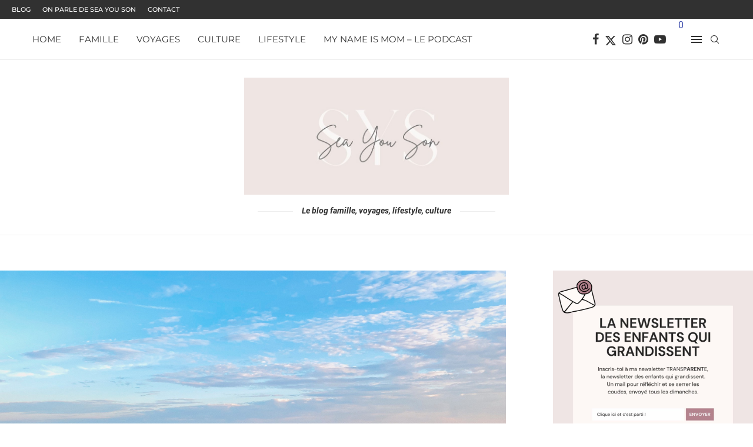

--- FILE ---
content_type: text/html; charset=UTF-8
request_url: https://seayouson.com/2021/10/05/namur-en-famille-5-activites-3-restos-et-1-hotel-a-tester/
body_size: 57481
content:
<!DOCTYPE html> <html lang="fr-FR"> <head><meta charset="UTF-8"><script>if(navigator.userAgent.match(/MSIE|Internet Explorer/i)||navigator.userAgent.match(/Trident\/7\..*?rv:11/i)){var href=document.location.href;if(!href.match(/[?&]nowprocket/)){if(href.indexOf("?")==-1){if(href.indexOf("#")==-1){document.location.href=href+"?nowprocket=1"}else{document.location.href=href.replace("#","?nowprocket=1#")}}else{if(href.indexOf("#")==-1){document.location.href=href+"&nowprocket=1"}else{document.location.href=href.replace("#","&nowprocket=1#")}}}}</script><script>class RocketLazyLoadScripts{constructor(){this.v="1.2.4",this.triggerEvents=["keydown","mousedown","mousemove","touchmove","touchstart","touchend","wheel"],this.userEventHandler=this._triggerListener.bind(this),this.touchStartHandler=this._onTouchStart.bind(this),this.touchMoveHandler=this._onTouchMove.bind(this),this.touchEndHandler=this._onTouchEnd.bind(this),this.clickHandler=this._onClick.bind(this),this.interceptedClicks=[],window.addEventListener("pageshow",t=>{this.persisted=t.persisted}),window.addEventListener("DOMContentLoaded",()=>{this._preconnect3rdParties()}),this.delayedScripts={normal:[],async:[],defer:[]},this.trash=[],this.allJQueries=[]}_addUserInteractionListener(t){if(document.hidden){t._triggerListener();return}this.triggerEvents.forEach(e=>window.addEventListener(e,t.userEventHandler,{passive:!0})),window.addEventListener("touchstart",t.touchStartHandler,{passive:!0}),window.addEventListener("mousedown",t.touchStartHandler),document.addEventListener("visibilitychange",t.userEventHandler)}_removeUserInteractionListener(){this.triggerEvents.forEach(t=>window.removeEventListener(t,this.userEventHandler,{passive:!0})),document.removeEventListener("visibilitychange",this.userEventHandler)}_onTouchStart(t){"HTML"!==t.target.tagName&&(window.addEventListener("touchend",this.touchEndHandler),window.addEventListener("mouseup",this.touchEndHandler),window.addEventListener("touchmove",this.touchMoveHandler,{passive:!0}),window.addEventListener("mousemove",this.touchMoveHandler),t.target.addEventListener("click",this.clickHandler),this._renameDOMAttribute(t.target,"onclick","rocket-onclick"),this._pendingClickStarted())}_onTouchMove(t){window.removeEventListener("touchend",this.touchEndHandler),window.removeEventListener("mouseup",this.touchEndHandler),window.removeEventListener("touchmove",this.touchMoveHandler,{passive:!0}),window.removeEventListener("mousemove",this.touchMoveHandler),t.target.removeEventListener("click",this.clickHandler),this._renameDOMAttribute(t.target,"rocket-onclick","onclick"),this._pendingClickFinished()}_onTouchEnd(){window.removeEventListener("touchend",this.touchEndHandler),window.removeEventListener("mouseup",this.touchEndHandler),window.removeEventListener("touchmove",this.touchMoveHandler,{passive:!0}),window.removeEventListener("mousemove",this.touchMoveHandler)}_onClick(t){t.target.removeEventListener("click",this.clickHandler),this._renameDOMAttribute(t.target,"rocket-onclick","onclick"),this.interceptedClicks.push(t),t.preventDefault(),t.stopPropagation(),t.stopImmediatePropagation(),this._pendingClickFinished()}_replayClicks(){window.removeEventListener("touchstart",this.touchStartHandler,{passive:!0}),window.removeEventListener("mousedown",this.touchStartHandler),this.interceptedClicks.forEach(t=>{t.target.dispatchEvent(new MouseEvent("click",{view:t.view,bubbles:!0,cancelable:!0}))})}_waitForPendingClicks(){return new Promise(t=>{this._isClickPending?this._pendingClickFinished=t:t()})}_pendingClickStarted(){this._isClickPending=!0}_pendingClickFinished(){this._isClickPending=!1}_renameDOMAttribute(t,e,r){t.hasAttribute&&t.hasAttribute(e)&&(event.target.setAttribute(r,event.target.getAttribute(e)),event.target.removeAttribute(e))}_triggerListener(){this._removeUserInteractionListener(this),"loading"===document.readyState?document.addEventListener("DOMContentLoaded",this._loadEverythingNow.bind(this)):this._loadEverythingNow()}_preconnect3rdParties(){let t=[];document.querySelectorAll("script[type=rocketlazyloadscript][data-rocket-src]").forEach(e=>{let r=e.getAttribute("data-rocket-src");if(r&&0!==r.indexOf("data:")){0===r.indexOf("//")&&(r=location.protocol+r);try{let i=new URL(r).origin;i!==location.origin&&t.push({src:i,crossOrigin:e.crossOrigin||"module"===e.getAttribute("data-rocket-type")})}catch(n){}}}),t=[...new Map(t.map(t=>[JSON.stringify(t),t])).values()],this._batchInjectResourceHints(t,"preconnect")}async _loadEverythingNow(){this.lastBreath=Date.now(),this._delayEventListeners(),this._delayJQueryReady(this),this._handleDocumentWrite(),this._registerAllDelayedScripts(),this._preloadAllScripts(),await this._loadScriptsFromList(this.delayedScripts.normal),await this._loadScriptsFromList(this.delayedScripts.defer),await this._loadScriptsFromList(this.delayedScripts.async);try{await this._triggerDOMContentLoaded(),await this._pendingWebpackRequests(this),await this._triggerWindowLoad()}catch(t){console.error(t)}window.dispatchEvent(new Event("rocket-allScriptsLoaded")),this._waitForPendingClicks().then(()=>{this._replayClicks()}),this._emptyTrash()}_registerAllDelayedScripts(){document.querySelectorAll("script[type=rocketlazyloadscript]").forEach(t=>{t.hasAttribute("data-rocket-src")?t.hasAttribute("async")&&!1!==t.async?this.delayedScripts.async.push(t):t.hasAttribute("defer")&&!1!==t.defer||"module"===t.getAttribute("data-rocket-type")?this.delayedScripts.defer.push(t):this.delayedScripts.normal.push(t):this.delayedScripts.normal.push(t)})}async _transformScript(t){if(await this._littleBreath(),!0===t.noModule&&"noModule"in HTMLScriptElement.prototype){t.setAttribute("data-rocket-status","skipped");return}return new Promise(navigator.userAgent.indexOf("Firefox/")>0||""===navigator.vendor?e=>{let r=document.createElement("script");[...t.attributes].forEach(t=>{let e=t.nodeName;"type"!==e&&("data-rocket-type"===e&&(e="type"),"data-rocket-src"===e&&(e="src"),r.setAttribute(e,t.nodeValue))}),t.text&&(r.text=t.text),r.hasAttribute("src")?(r.addEventListener("load",e),r.addEventListener("error",e)):(r.text=t.text,e());try{t.parentNode.replaceChild(r,t)}catch(i){e()}}:e=>{function r(){t.setAttribute("data-rocket-status","failed"),e()}try{let i=t.getAttribute("data-rocket-type"),n=t.getAttribute("data-rocket-src");i?(t.type=i,t.removeAttribute("data-rocket-type")):t.removeAttribute("type"),t.addEventListener("load",function r(){t.setAttribute("data-rocket-status","executed"),e()}),t.addEventListener("error",r),n?(t.removeAttribute("data-rocket-src"),t.src=n):t.src="data:text/javascript;base64,"+window.btoa(unescape(encodeURIComponent(t.text)))}catch(s){r()}})}async _loadScriptsFromList(t){let e=t.shift();return e&&e.isConnected?(await this._transformScript(e),this._loadScriptsFromList(t)):Promise.resolve()}_preloadAllScripts(){this._batchInjectResourceHints([...this.delayedScripts.normal,...this.delayedScripts.defer,...this.delayedScripts.async],"preload")}_batchInjectResourceHints(t,e){var r=document.createDocumentFragment();t.forEach(t=>{let i=t.getAttribute&&t.getAttribute("data-rocket-src")||t.src;if(i){let n=document.createElement("link");n.href=i,n.rel=e,"preconnect"!==e&&(n.as="script"),t.getAttribute&&"module"===t.getAttribute("data-rocket-type")&&(n.crossOrigin=!0),t.crossOrigin&&(n.crossOrigin=t.crossOrigin),t.integrity&&(n.integrity=t.integrity),r.appendChild(n),this.trash.push(n)}}),document.head.appendChild(r)}_delayEventListeners(){let t={};function e(e,r){!function e(r){!t[r]&&(t[r]={originalFunctions:{add:r.addEventListener,remove:r.removeEventListener},eventsToRewrite:[]},r.addEventListener=function(){arguments[0]=i(arguments[0]),t[r].originalFunctions.add.apply(r,arguments)},r.removeEventListener=function(){arguments[0]=i(arguments[0]),t[r].originalFunctions.remove.apply(r,arguments)});function i(e){return t[r].eventsToRewrite.indexOf(e)>=0?"rocket-"+e:e}}(e),t[e].eventsToRewrite.push(r)}function r(t,e){let r=t[e];Object.defineProperty(t,e,{get:()=>r||function(){},set(i){t["rocket"+e]=r=i}})}e(document,"DOMContentLoaded"),e(window,"DOMContentLoaded"),e(window,"load"),e(window,"pageshow"),e(document,"readystatechange"),r(document,"onreadystatechange"),r(window,"onload"),r(window,"onpageshow")}_delayJQueryReady(t){let e;function r(t){return t.split(" ").map(t=>"load"===t||0===t.indexOf("load.")?"rocket-jquery-load":t).join(" ")}function i(i){if(i&&i.fn&&!t.allJQueries.includes(i)){i.fn.ready=i.fn.init.prototype.ready=function(e){return t.domReadyFired?e.bind(document)(i):document.addEventListener("rocket-DOMContentLoaded",()=>e.bind(document)(i)),i([])};let n=i.fn.on;i.fn.on=i.fn.init.prototype.on=function(){return this[0]===window&&("string"==typeof arguments[0]||arguments[0]instanceof String?arguments[0]=r(arguments[0]):"object"==typeof arguments[0]&&Object.keys(arguments[0]).forEach(t=>{let e=arguments[0][t];delete arguments[0][t],arguments[0][r(t)]=e})),n.apply(this,arguments),this},t.allJQueries.push(i)}e=i}i(window.jQuery),Object.defineProperty(window,"jQuery",{get:()=>e,set(t){i(t)}})}async _pendingWebpackRequests(t){let e=document.querySelector("script[data-webpack]");async function r(){return new Promise(t=>{e.addEventListener("load",t),e.addEventListener("error",t)})}e&&(await r(),await t._requestAnimFrame(),await t._pendingWebpackRequests(t))}async _triggerDOMContentLoaded(){this.domReadyFired=!0,await this._littleBreath(),document.dispatchEvent(new Event("rocket-DOMContentLoaded")),await this._littleBreath(),window.dispatchEvent(new Event("rocket-DOMContentLoaded")),await this._littleBreath(),document.dispatchEvent(new Event("rocket-readystatechange")),await this._littleBreath(),document.rocketonreadystatechange&&document.rocketonreadystatechange()}async _triggerWindowLoad(){await this._littleBreath(),window.dispatchEvent(new Event("rocket-load")),await this._littleBreath(),window.rocketonload&&window.rocketonload(),await this._littleBreath(),this.allJQueries.forEach(t=>t(window).trigger("rocket-jquery-load")),await this._littleBreath();let t=new Event("rocket-pageshow");t.persisted=this.persisted,window.dispatchEvent(t),await this._littleBreath(),window.rocketonpageshow&&window.rocketonpageshow({persisted:this.persisted})}_handleDocumentWrite(){let t=new Map;document.write=document.writeln=function(e){let r=document.currentScript;r||console.error("WPRocket unable to document.write this: "+e);let i=document.createRange(),n=r.parentElement,s=t.get(r);void 0===s&&(s=r.nextSibling,t.set(r,s));let a=document.createDocumentFragment();i.setStart(a,0),a.appendChild(i.createContextualFragment(e)),n.insertBefore(a,s)}}async _littleBreath(){Date.now()-this.lastBreath>45&&(await this._requestAnimFrame(),this.lastBreath=Date.now())}async _requestAnimFrame(){return document.hidden?new Promise(t=>setTimeout(t)):new Promise(t=>requestAnimationFrame(t))}_emptyTrash(){this.trash.forEach(t=>t.remove())}static run(){let t=new RocketLazyLoadScripts;t._addUserInteractionListener(t)}}RocketLazyLoadScripts.run();</script> <meta http-equiv="X-UA-Compatible" content="IE=edge"> <meta name="viewport" content="width=device-width, initial-scale=1"> <link rel="profile" href="https://gmpg.org/xfn/11"/> <link rel="alternate" type="application/rss+xml" title=" RSS Feed" href="https://seayouson.com/feed/"/> <link rel="alternate" type="application/atom+xml" title=" Atom Feed" href="https://seayouson.com/feed/atom/"/> <link rel="pingback" href="https://seayouson.com/xmlrpc.php"/> <!--[if lt IE 9]> <script src="https://seayouson.com/wp-content/themes/soledad/js/html5.js"></script> <![endif]--> <meta http-equiv='x-dns-prefetch-control' content='on'> <link rel='dns-prefetch' href='//fonts.gstatic.com'/> <link rel='dns-prefetch' href='//s.gravatar.com'/> <link rel='dns-prefetch' href='//www.google-analytics.com'/> <meta name='robots' content='index, follow, max-image-preview:large, max-snippet:-1, max-video-preview:-1'/> <title>Namur en famille: 5 activités, 3 restos et 1 hôtel à tester -</title><link rel="preload" as="font" href="https://fonts.gstatic.com/s/montserrat/v26/JTUHjIg1_i6t8kCHKm4532VJOt5-QNFgpCtr6Hw5aX8.ttf" crossorigin><link rel="preload" as="font" href="https://fonts.gstatic.com/s/montserrat/v26/JTUHjIg1_i6t8kCHKm4532VJOt5-QNFgpCtZ6Hw5aX8.ttf" crossorigin><link rel="preload" as="font" href="https://fonts.gstatic.com/s/roboto/v30/KFOkCnqEu92Fr1Mu51xIIzc.ttf" crossorigin><link rel="preload" as="font" href="https://fonts.gstatic.com/s/roboto/v30/KFOjCnqEu92Fr1Mu51TzBic6CsE.ttf" crossorigin><link rel="preload" as="font" href="https://fonts.gstatic.com/s/roboto/v30/KFOmCnqEu92Fr1Mu4mxP.ttf" crossorigin><link rel="preload" as="font" href="https://fonts.gstatic.com/s/roboto/v30/KFOlCnqEu92Fr1MmWUlfBBc9.ttf" crossorigin><link rel="preload" as="font" href="https://seayouson.com/wp-content/themes/soledad/fonts/fontawesome-webfont.woff2?v=4.7.0" crossorigin><link rel="preload" as="font" href="https://seayouson.com/wp-content/themes/soledad/fonts/penciicon.ttf?v=1.1" crossorigin><style id="wpr-usedcss">:where(.wp-block-button__link){border-radius:9999px;box-shadow:none;padding:calc(.667em + 2px) calc(1.333em + 2px);text-decoration:none}:where(.wp-block-calendar table:not(.has-background) th){background:#ddd}:where(.wp-block-columns){margin-bottom:1.75em}:where(.wp-block-columns.has-background){padding:1.25em 2.375em}:where(.wp-block-post-comments input[type=submit]){border:none}.wp-block-cover{align-items:center;background-position:50%;box-sizing:border-box;display:flex;justify-content:center;min-height:430px;overflow:hidden;overflow:clip;padding:1em;position:relative}.wp-block-cover:after{content:"";display:block;font-size:0;min-height:inherit}@supports (position:sticky){.wp-block-cover:after{content:none}}.wp-block-cover.aligncenter{display:flex}.wp-block-cover h1:not(.has-text-color),.wp-block-cover h2:not(.has-text-color),.wp-block-cover h3:not(.has-text-color),.wp-block-cover h4:not(.has-text-color),.wp-block-cover h5:not(.has-text-color),.wp-block-cover h6:not(.has-text-color),.wp-block-cover p:not(.has-text-color){color:inherit}.wp-block-cover.has-parallax{background-attachment:fixed;background-repeat:no-repeat;background-size:cover}@supports (-webkit-touch-callout:inherit){.wp-block-cover.has-parallax{background-attachment:scroll}}@media (prefers-reduced-motion:reduce){.wp-block-cover.has-parallax{background-attachment:scroll}}:where(.wp-block-cover-image:not(.has-text-color)),:where(.wp-block-cover:not(.has-text-color)){color:#fff}:where(.wp-block-cover-image.is-light:not(.has-text-color)),:where(.wp-block-cover.is-light:not(.has-text-color)){color:#000}.wp-block-cover .wp-block-embed{min-height:240px;min-width:320px}.wp-block-embed{overflow-wrap:break-word}.wp-block-embed figcaption{margin-bottom:1em;margin-top:.5em}.wp-block-embed iframe{max-width:100%}.wp-block-embed__wrapper{position:relative}:where(.wp-block-file){margin-bottom:1.5em}:where(.wp-block-file__button){border-radius:2em;display:inline-block;padding:.5em 1em}:where(.wp-block-file__button):is(a):active,:where(.wp-block-file__button):is(a):focus,:where(.wp-block-file__button):is(a):hover,:where(.wp-block-file__button):is(a):visited{box-shadow:none;color:#fff;opacity:.85;text-decoration:none}.wp-block-gallery:not(.has-nested-images){display:flex;flex-wrap:wrap;list-style-type:none;margin:0;padding:0}.wp-block-gallery:not(.has-nested-images) figcaption{flex-grow:1}figure.wp-block-gallery.has-nested-images{align-items:normal}.wp-block-gallery.has-nested-images figure.wp-block-image:not(#individual-image){margin:0;width:calc(50% - var(--wp--style--unstable-gallery-gap,16px)/ 2)}.wp-block-gallery.has-nested-images figure.wp-block-image{box-sizing:border-box;display:flex;flex-direction:column;flex-grow:1;justify-content:center;max-width:100%;position:relative}.wp-block-gallery.has-nested-images figure.wp-block-image>a,.wp-block-gallery.has-nested-images figure.wp-block-image>div{flex-direction:column;flex-grow:1;margin:0}.wp-block-gallery.has-nested-images figure.wp-block-image img{display:block;height:auto;max-width:100%!important;width:auto}.wp-block-gallery.has-nested-images figure.wp-block-image figcaption{background:linear-gradient(0deg,rgba(0,0,0,.7),rgba(0,0,0,.3) 70%,transparent);bottom:0;box-sizing:border-box;color:#fff;font-size:13px;left:0;margin-bottom:0;max-height:60%;overflow:auto;padding:0 8px 8px;position:absolute;text-align:center;width:100%}.wp-block-gallery.has-nested-images figure.wp-block-image figcaption img{display:inline}.wp-block-gallery.has-nested-images figure.wp-block-image figcaption a{color:inherit}.wp-block-gallery.has-nested-images figcaption{flex-basis:100%;flex-grow:1;text-align:center}.wp-block-gallery.has-nested-images:not(.is-cropped) figure.wp-block-image:not(#individual-image){margin-bottom:auto;margin-top:0}.wp-block-gallery.has-nested-images.is-cropped figure.wp-block-image:not(#individual-image){align-self:inherit}.wp-block-gallery.has-nested-images.is-cropped figure.wp-block-image:not(#individual-image)>a,.wp-block-gallery.has-nested-images.is-cropped figure.wp-block-image:not(#individual-image)>div:not(.components-drop-zone){display:flex}.wp-block-gallery.has-nested-images.is-cropped figure.wp-block-image:not(#individual-image) a,.wp-block-gallery.has-nested-images.is-cropped figure.wp-block-image:not(#individual-image) img{flex:1 0 0%;height:100%;object-fit:cover;width:100%}@media (min-width:600px){.wp-block-gallery.has-nested-images.columns-4 figure.wp-block-image:not(#individual-image){width:calc(25% - var(--wp--style--unstable-gallery-gap,16px)*.75)}.wp-block-gallery.has-nested-images.columns-default figure.wp-block-image:not(#individual-image){width:calc(33.33% - var(--wp--style--unstable-gallery-gap,16px)*.66667)}.wp-block-gallery.has-nested-images.columns-default figure.wp-block-image:not(#individual-image):first-child:nth-last-child(2),.wp-block-gallery.has-nested-images.columns-default figure.wp-block-image:not(#individual-image):first-child:nth-last-child(2)~figure.wp-block-image:not(#individual-image){width:calc(50% - var(--wp--style--unstable-gallery-gap,16px)*.5)}.wp-block-gallery.has-nested-images.columns-default figure.wp-block-image:not(#individual-image):first-child:last-child{width:100%}}.wp-block-gallery.has-nested-images.aligncenter{justify-content:center}h1.has-background,h2.has-background,h3.has-background,h4.has-background,h5.has-background,h6.has-background{padding:1.25em 2.375em}.wp-block-image img{box-sizing:border-box;height:auto;max-width:100%;vertical-align:bottom}.wp-block-image.aligncenter{text-align:center}.wp-block-image .aligncenter,.wp-block-image.aligncenter{display:table}.wp-block-image .aligncenter>figcaption,.wp-block-image.aligncenter>figcaption{caption-side:bottom;display:table-caption}.wp-block-image .aligncenter{margin-left:auto;margin-right:auto}.wp-block-image figcaption{margin-bottom:1em;margin-top:.5em}.wp-block-image :where(.has-border-color){border-style:solid}.wp-block-image :where([style*=border-top-color]){border-top-style:solid}.wp-block-image :where([style*=border-right-color]){border-right-style:solid}.wp-block-image :where([style*=border-bottom-color]){border-bottom-style:solid}.wp-block-image :where([style*=border-left-color]){border-left-style:solid}.wp-block-image :where([style*=border-width]){border-style:solid}.wp-block-image :where([style*=border-top-width]){border-top-style:solid}.wp-block-image :where([style*=border-right-width]){border-right-style:solid}.wp-block-image :where([style*=border-bottom-width]){border-bottom-style:solid}.wp-block-image :where([style*=border-left-width]){border-left-style:solid}.wp-block-image figure{margin:0}:where(.wp-block-latest-comments:not([style*=line-height] .wp-block-latest-comments__comment)){line-height:1.1}:where(.wp-block-latest-comments:not([style*=line-height] .wp-block-latest-comments__comment-excerpt p)){line-height:1.8}ul{box-sizing:border-box}ul.has-background{padding:1.25em 2.375em}:where(.wp-block-navigation.has-background .wp-block-navigation-item a:not(.wp-element-button)),:where(.wp-block-navigation.has-background .wp-block-navigation-submenu a:not(.wp-element-button)){padding:.5em 1em}:where(.wp-block-navigation .wp-block-navigation__submenu-container .wp-block-navigation-item a:not(.wp-element-button)),:where(.wp-block-navigation .wp-block-navigation__submenu-container .wp-block-navigation-submenu a:not(.wp-element-button)),:where(.wp-block-navigation .wp-block-navigation__submenu-container .wp-block-navigation-submenu button.wp-block-navigation-item__content),:where(.wp-block-navigation .wp-block-navigation__submenu-container .wp-block-pages-list__item button.wp-block-navigation-item__content){padding:.5em 1em}p.has-background{padding:1.25em 2.375em}:where(p.has-text-color:not(.has-link-color)) a{color:inherit}:where(.wp-block-post-excerpt){margin-bottom:var(--wp--style--block-gap);margin-top:var(--wp--style--block-gap)}:where(.wp-block-preformatted.has-background){padding:1.25em 2.375em}:where(.wp-block-pullquote){margin:0 0 1em}:where(.wp-block-search__button){border:1px solid #ccc;padding:6px 10px}:where(.wp-block-search__button-inside .wp-block-search__inside-wrapper){border:1px solid #949494;box-sizing:border-box;padding:4px}:where(.wp-block-search__button-inside .wp-block-search__inside-wrapper) .wp-block-search__input{border:none;border-radius:0;padding:0 4px}:where(.wp-block-search__button-inside .wp-block-search__inside-wrapper) .wp-block-search__input:focus{outline:0}:where(.wp-block-search__button-inside .wp-block-search__inside-wrapper) :where(.wp-block-search__button){padding:4px 8px}.wp-block-separator{border:1px solid;border-left:none;border-right:none}:where(.wp-block-term-description){margin-bottom:var(--wp--style--block-gap);margin-top:var(--wp--style--block-gap)}:where(pre.wp-block-verse){font-family:inherit}.entry-content{counter-reset:footnotes}:root{--wp--preset--font-size--normal:16px;--wp--preset--font-size--huge:42px}.has-text-align-center{text-align:center}.aligncenter{clear:both}html :where(.has-border-color){border-style:solid}html :where([style*=border-top-color]){border-top-style:solid}html :where([style*=border-right-color]){border-right-style:solid}html :where([style*=border-bottom-color]){border-bottom-style:solid}html :where([style*=border-left-color]){border-left-style:solid}html :where([style*=border-width]){border-style:solid}html :where([style*=border-top-width]){border-top-style:solid}html :where([style*=border-right-width]){border-right-style:solid}html :where([style*=border-bottom-width]){border-bottom-style:solid}html :where([style*=border-left-width]){border-left-style:solid}html :where(img[class*=wp-image-]){height:auto;max-width:100%}:where(figure){margin:0 0 1em}html :where(.is-position-sticky){--wp-admin--admin-bar--position-offset:var(--wp-admin--admin-bar--height,0px)}.wp-block-embed figcaption{color:#555;font-size:13px;text-align:center}.wp-block-embed{margin:0 0 1em}.wp-block-image figcaption{color:#555;font-size:13px;text-align:center}.wp-block-image{margin:0 0 1em}:where(.wp-block-group.has-background){padding:1.25em 2.375em}.wp-block-separator.has-css-opacity{opacity:.4}.wp-block-separator{border:none;border-bottom:2px solid;margin-left:auto;margin-right:auto}.wp-block-separator:not(.is-style-wide):not(.is-style-dots){width:100px}.wp-block-separator.has-background:not(.is-style-dots){border-bottom:none;height:1px}.wp-block-separator.has-background:not(.is-style-wide):not(.is-style-dots){height:2px}body{--wp--preset--color--black:#000;--wp--preset--color--cyan-bluish-gray:#abb8c3;--wp--preset--color--white:#fff;--wp--preset--color--pale-pink:#f78da7;--wp--preset--color--vivid-red:#cf2e2e;--wp--preset--color--luminous-vivid-orange:#ff6900;--wp--preset--color--luminous-vivid-amber:#fcb900;--wp--preset--color--light-green-cyan:#7bdcb5;--wp--preset--color--vivid-green-cyan:#00d084;--wp--preset--color--pale-cyan-blue:#8ed1fc;--wp--preset--color--vivid-cyan-blue:#0693e3;--wp--preset--color--vivid-purple:#9b51e0;--wp--preset--gradient--vivid-cyan-blue-to-vivid-purple:linear-gradient(135deg,rgba(6, 147, 227, 1) 0%,#9b51e0 100%);--wp--preset--gradient--light-green-cyan-to-vivid-green-cyan:linear-gradient(135deg,#7adcb4 0%,#00d082 100%);--wp--preset--gradient--luminous-vivid-amber-to-luminous-vivid-orange:linear-gradient(135deg,rgba(252, 185, 0, 1) 0%,rgba(255, 105, 0, 1) 100%);--wp--preset--gradient--luminous-vivid-orange-to-vivid-red:linear-gradient(135deg,rgba(255, 105, 0, 1) 0%,#cf2e2e 100%);--wp--preset--gradient--very-light-gray-to-cyan-bluish-gray:linear-gradient(135deg,#eee 0%,#a9b8c3 100%);--wp--preset--gradient--cool-to-warm-spectrum:linear-gradient(135deg,#4aeadc 0%,#9778d1 20%,#cf2aba 40%,#ee2c82 60%,#fb6962 80%,#fef84c 100%);--wp--preset--gradient--blush-light-purple:linear-gradient(135deg,#ffceec 0%,#9896f0 100%);--wp--preset--gradient--blush-bordeaux:linear-gradient(135deg,#fecda5 0%,#fe2d2d 50%,#6b003e 100%);--wp--preset--gradient--luminous-dusk:linear-gradient(135deg,#ffcb70 0%,#c751c0 50%,#4158d0 100%);--wp--preset--gradient--pale-ocean:linear-gradient(135deg,#fff5cb 0%,#b6e3d4 50%,#33a7b5 100%);--wp--preset--gradient--electric-grass:linear-gradient(135deg,#caf880 0%,#71ce7e 100%);--wp--preset--gradient--midnight:linear-gradient(135deg,#020381 0%,#2874fc 100%);--wp--preset--font-size--small:12px;--wp--preset--font-size--medium:20px;--wp--preset--font-size--large:32px;--wp--preset--font-size--x-large:42px;--wp--preset--font-size--normal:14px;--wp--preset--font-size--huge:42px;--wp--preset--spacing--20:.44rem;--wp--preset--spacing--30:.67rem;--wp--preset--spacing--40:1rem;--wp--preset--spacing--50:1.5rem;--wp--preset--spacing--60:2.25rem;--wp--preset--spacing--70:3.38rem;--wp--preset--spacing--80:5.06rem;--wp--preset--shadow--natural:6px 6px 9px rgba(0, 0, 0, .2);--wp--preset--shadow--deep:12px 12px 50px rgba(0, 0, 0, .4);--wp--preset--shadow--sharp:6px 6px 0px rgba(0, 0, 0, .2);--wp--preset--shadow--outlined:6px 6px 0px -3px rgba(255, 255, 255, 1),6px 6px rgba(0, 0, 0, 1);--wp--preset--shadow--crisp:6px 6px 0px rgba(0, 0, 0, 1)}:where(.is-layout-flex){gap:.5em}:where(.is-layout-grid){gap:.5em}body .is-layout-flex{display:flex}body .is-layout-flex{flex-wrap:wrap;align-items:center}body .is-layout-flex>*{margin:0}:where(.wp-block-post-template.is-layout-flex){gap:1.25em}:where(.wp-block-post-template.is-layout-grid){gap:1.25em}:where(.wp-block-columns.is-layout-flex){gap:2em}:where(.wp-block-columns.is-layout-grid){gap:2em}@font-face{font-display:swap;font-family:Montserrat;font-style:normal;font-weight:400;src:url(https://fonts.gstatic.com/s/montserrat/v26/JTUHjIg1_i6t8kCHKm4532VJOt5-QNFgpCtr6Hw5aX8.ttf) format('truetype')}@font-face{font-display:swap;font-family:Montserrat;font-style:normal;font-weight:500;src:url(https://fonts.gstatic.com/s/montserrat/v26/JTUHjIg1_i6t8kCHKm4532VJOt5-QNFgpCtZ6Hw5aX8.ttf) format('truetype')}@font-face{font-display:swap;font-family:Roboto;font-style:italic;font-weight:400;src:url(https://fonts.gstatic.com/s/roboto/v30/KFOkCnqEu92Fr1Mu51xIIzc.ttf) format('truetype')}@font-face{font-display:swap;font-family:Roboto;font-style:italic;font-weight:700;src:url(https://fonts.gstatic.com/s/roboto/v30/KFOjCnqEu92Fr1Mu51TzBic6CsE.ttf) format('truetype')}@font-face{font-display:swap;font-family:Roboto;font-style:normal;font-weight:400;src:url(https://fonts.gstatic.com/s/roboto/v30/KFOmCnqEu92Fr1Mu4mxP.ttf) format('truetype')}@font-face{font-display:swap;font-family:Roboto;font-style:normal;font-weight:700;src:url(https://fonts.gstatic.com/s/roboto/v30/KFOlCnqEu92Fr1MmWUlfBBc9.ttf) format('truetype')}.mfp-container{text-align:center;position:absolute;width:100%;height:100%;left:0;top:0;padding:0 8px;-webkit-box-sizing:border-box;-moz-box-sizing:border-box;box-sizing:border-box}.mfp-container:before{content:"";display:inline-block;height:100%;vertical-align:middle}.mfp-align-top .mfp-container:before{display:none}.mfp-ajax-cur{cursor:progress}.mfp-zoom-out-cur{cursor:-moz-zoom-out;cursor:-webkit-zoom-out;cursor:zoom-out}.mfp-arrow,.mfp-close,.mfp-counter{-webkit-user-select:none;-moz-user-select:none;user-select:none}.mfp-loading.mfp-figure{display:none}button.mfp-arrow,button.mfp-close{overflow:visible;cursor:pointer;background:0 0;border:0;-webkit-appearance:none;display:block;outline:0;padding:0;z-index:1046;-webkit-box-shadow:none;box-shadow:none;position:absolute}button.mfp-arrow,button.mfp-close{font-size:28px}button::-moz-focus-inner{padding:0;border:0}button.mfp-close{width:44px;height:44px;line-height:44px;position:absolute;right:0;top:0;text-decoration:none;text-align:center;opacity:.65;padding:0 0 18px 10px;color:#fff;font-style:normal;font-size:30px;font-family:Arial,Baskerville,monospace}.mfp-close:focus,.mfp-close:hover{opacity:1}.mfp-close:active{top:1px}.mfp-close-btn-in .mfp-close{color:#333}.mfp-counter{position:absolute;top:0;right:0;color:#ccc;font-size:12px;line-height:18px}.mfp-arrow{position:absolute;opacity:.65;margin:0;top:50%;margin-top:-55px;padding:0;width:90px;height:110px;-webkit-tap-highlight-color:transparent}.mfp-arrow:active{margin-top:-54px}.mfp-arrow:focus,.mfp-arrow:hover{opacity:1}.mfp-arrow:after,.mfp-arrow:before{content:"";display:block;width:0;height:0;position:absolute;left:0;top:0;margin-top:35px;margin-left:35px;border:inset transparent}.mfp-arrow:after{border-top-width:13px;border-bottom-width:13px;top:8px}.mfp-arrow:before{border-top-width:21px;border-bottom-width:21px;opacity:.7}.mfp-iframe-scaler{width:100%;height:0;overflow:hidden;padding-top:56.25%}.mfp-iframe-scaler iframe{position:absolute;display:block;top:0;left:0;width:100%;height:100%;box-shadow:0 0 8px rgba(0,0,0,.6);background:#000}img.mfp-img{width:auto;max-width:100%;height:auto;display:block;line-height:0;-webkit-box-sizing:border-box;-moz-box-sizing:border-box;box-sizing:border-box;padding:40px 0;margin:0 auto}.mfp-figure{line-height:0}.mfp-figure:after{content:"";position:absolute;left:0;top:40px;bottom:40px;display:block;right:0;width:auto;height:auto;z-index:-1;box-shadow:0 0 8px rgba(0,0,0,.6);background:#444}.mfp-figure small{color:#bdbdbd;display:block;font-size:12px;line-height:14px}.mfp-figure figure{margin:0}.mfp-bottom-bar{margin-top:-36px;position:absolute;top:100%;left:0;width:100%;cursor:auto}.mfp-title{text-align:left;line-height:18px;color:#f3f3f3;word-wrap:break-word;padding-right:36px}@media all and (max-width:900px){.mfp-arrow{-webkit-transform:scale(.75);transform:scale(.75)}.mfp-container{padding-left:6px;padding-right:6px}}.mfp-ie7 .mfp-img{padding:0}.mfp-ie7 .mfp-bottom-bar{width:600px;left:50%;margin-left:-300px;margin-top:5px;padding-bottom:5px}.mfp-ie7 .mfp-container{padding:0}.mfp-ie7 .mfp-close{top:0;right:0;padding-top:0}.owl-height{-webkit-transition:height .5s ease-in-out;-moz-transition:height .5s ease-in-out;-ms-transition:height .5s ease-in-out;-o-transition:height .5s ease-in-out;transition:height .5s ease-in-out}.slick-slider{position:relative;display:block;box-sizing:border-box;-webkit-user-select:none;-moz-user-select:none;-ms-user-select:none;user-select:none;-webkit-touch-callout:none;-khtml-user-select:none;-ms-touch-action:pan-y;touch-action:pan-y;-webkit-tap-highlight-color:transparent}.slick-list{position:relative;display:block;overflow:hidden;margin:0;padding:0}.slick-list:focus{outline:0}.slick-list.dragging{cursor:pointer;cursor:hand}.slick-slider .slick-list,.slick-slider .slick-track{-webkit-transform:translate3d(0,0,0);-moz-transform:translate3d(0,0,0);-ms-transform:translate3d(0,0,0);-o-transform:translate3d(0,0,0);transform:translate3d(0,0,0)}.slick-track{position:relative;top:0;left:0;display:block;margin-left:auto;margin-right:auto}.slick-track:after,.slick-track:before{display:table;content:""}.slick-track:after{clear:both}.slick-loading .slick-track{visibility:hidden}.slick-slide{float:left;height:100%;min-height:1px}[dir=rtl] .slick-slide{float:right}.slick-slide img{display:block}.slick-slide.slick-loading img{display:none}.slick-slide.dragging img{pointer-events:none}.slick-initialized .slick-slide{display:block}.slick-loading .slick-slide{visibility:hidden}.slick-vertical .slick-slide{display:block;height:auto;border:1px solid transparent}.slick-arrow.slick-hidden{display:none}.animated{-webkit-animation-duration:1s;animation-duration:1s;-webkit-animation-fill-mode:both;animation-fill-mode:both}@-webkit-keyframes swing{20%{-webkit-transform:rotate3d(0,0,1,15deg);transform:rotate3d(0,0,1,15deg)}40%{-webkit-transform:rotate3d(0,0,1,-10deg);transform:rotate3d(0,0,1,-10deg)}60%{-webkit-transform:rotate3d(0,0,1,5deg);transform:rotate3d(0,0,1,5deg)}80%{-webkit-transform:rotate3d(0,0,1,-5deg);transform:rotate3d(0,0,1,-5deg)}to{-webkit-transform:rotate3d(0,0,1,0deg);transform:rotate3d(0,0,1,0deg)}}@keyframes swing{20%{-webkit-transform:rotate3d(0,0,1,15deg);transform:rotate3d(0,0,1,15deg)}40%{-webkit-transform:rotate3d(0,0,1,-10deg);transform:rotate3d(0,0,1,-10deg)}60%{-webkit-transform:rotate3d(0,0,1,5deg);transform:rotate3d(0,0,1,5deg)}80%{-webkit-transform:rotate3d(0,0,1,-5deg);transform:rotate3d(0,0,1,-5deg)}to{-webkit-transform:rotate3d(0,0,1,0deg);transform:rotate3d(0,0,1,0deg)}}.swing{-webkit-transform-origin:top center;transform-origin:top center;-webkit-animation-name:swing;animation-name:swing}@-webkit-keyframes fadeIn{from{opacity:0}to{opacity:1}}@keyframes fadeIn{from{opacity:0}to{opacity:1}}.fadeIn{-webkit-animation-name:fadeIn;animation-name:fadeIn}@-webkit-keyframes fadeOut{0%{opacity:1}100%{opacity:0}from{opacity:1}to{opacity:0}}@keyframes fadeOut{0%{opacity:1}100%{opacity:0}from{opacity:1}to{opacity:0}}.fadeOut{-webkit-animation-name:fadeOut;animation-name:fadeOut}@-webkit-keyframes slideInRight{from{-webkit-transform:translate3d(100%,0,0);transform:translate3d(100%,0,0);visibility:visible}to{-webkit-transform:translate3d(0,0,0);transform:translate3d(0,0,0)}}@keyframes slideInRight{from{-webkit-transform:translate3d(100%,0,0);transform:translate3d(100%,0,0);visibility:visible}to{-webkit-transform:translate3d(0,0,0);transform:translate3d(0,0,0)}}.slideInRight{-webkit-animation-name:slideInRight;animation-name:slideInRight}@-webkit-keyframes slideInUp{from{-webkit-transform:translate3d(0,100%,0);transform:translate3d(0,100%,0);visibility:visible}to{-webkit-transform:translate3d(0,0,0);transform:translate3d(0,0,0)}}@keyframes slideInUp{from{-webkit-transform:translate3d(0,100%,0);transform:translate3d(0,100%,0);visibility:visible}to{-webkit-transform:translate3d(0,0,0);transform:translate3d(0,0,0)}}.slideInUp{-webkit-animation-name:slideInUp;animation-name:slideInUp}@-webkit-keyframes slideOutUp{from{-webkit-transform:translate3d(0,0,0);transform:translate3d(0,0,0)}to{visibility:hidden;-webkit-transform:translate3d(0,-100%,0);transform:translate3d(0,-100%,0)}}@keyframes slideOutUp{from{-webkit-transform:translate3d(0,0,0);transform:translate3d(0,0,0)}to{visibility:hidden;-webkit-transform:translate3d(0,-100%,0);transform:translate3d(0,-100%,0)}}.slideOutUp{-webkit-animation-name:slideOutUp;animation-name:slideOutUp}@-webkit-keyframes justified-gallery-show-caption-animation{from{opacity:0}to{opacity:.7}}@-moz-keyframes justified-gallery-show-caption-animation{from{opacity:0}to{opacity:.7}}@-o-keyframes justified-gallery-show-caption-animation{from{opacity:0}to{opacity:.7}}@keyframes justified-gallery-show-caption-animation{from{opacity:0}to{opacity:.7}}@-webkit-keyframes justified-gallery-show-entry-animation{from{opacity:0}to{opacity:1}}@-moz-keyframes justified-gallery-show-entry-animation{from{opacity:0}to{opacity:1}}@-o-keyframes justified-gallery-show-entry-animation{from{opacity:0}to{opacity:1}}@keyframes justified-gallery-show-entry-animation{from{opacity:0}to{opacity:1}}.justified-gallery{width:100%;position:relative;overflow:hidden}.justified-gallery>a,.justified-gallery>div{position:absolute;display:inline-block;overflow:hidden;opacity:0}.justified-gallery>a>a>img,.justified-gallery>a>img,.justified-gallery>div>a>img,.justified-gallery>div>img{position:absolute;top:50%;left:50%;margin:0;padding:0;border:0}.justified-gallery>a>.caption,.justified-gallery>div>.caption{display:none;position:absolute;bottom:0;padding:5px;background-color:#000;left:0;right:0;margin:0;color:#fff;font-size:12px;font-weight:300;font-family:sans-serif}.justified-gallery>a>.caption.caption-visible,.justified-gallery>div>.caption.caption-visible{display:initial;opacity:.7;filter:"alpha(opacity=70)";-webkit-animation:.5s 0 justified-gallery-show-caption-animation;-moz-animation:.5s 0 justified-gallery-show-caption-animation;-ms-animation:justified-gallery-show-caption-animation .5s 0 ease}.justified-gallery>.entry-visible{opacity:1;-webkit-animation:.5s 0 justified-gallery-show-entry-animation;-moz-animation:.5s 0 justified-gallery-show-entry-animation;-ms-animation:justified-gallery-show-entry-animation .5s 0 ease}.justified-gallery>.jg-filtered{display:none}.justified-gallery>.spinner{position:absolute;bottom:0;margin-left:-24px;padding:10px 0;left:50%;opacity:initial;filter:initial;overflow:initial}.justified-gallery>.spinner>span{display:inline-block;opacity:0;width:8px;height:8px;margin:0 4px;background-color:#000;border-top-left-radius:6px;border-top-right-radius:6px;border-bottom-right-radius:6px;border-bottom-left-radius:6px}*{box-sizing:border-box;-webkit-box-sizing:border-box;-moz-box-sizing:border-box;-moz-box-sizing:border-box;outline:0}*,body,div,fieldset,form,h1,h2,h3,h4,h5,h6,html,input,label,li,p,th,ul{margin:0;padding:0}input{background-color:transparent}table{border-collapse:collapse;border-spacing:0}fieldset,img{border:0}address,caption,code,strong,th{font-style:normal;font-weight:400}li,ul{list-style:none}caption,th{text-align:left}h1,h2,h3,h4,h5,h6{font-size:100%;font-weight:400}strong{font-weight:700}em{font-style:italic}img{max-width:100%;vertical-align:top;height:auto}a img{border:none}iframe{border:none;max-width:none}body:not(.penci-fawesome-ver5) .penci-faicon{font-family:FontAwesome;font-weight:400}button,input[type=button],input[type=email],input[type=search],input[type=submit],input[type=text],textarea{-webkit-appearance:none;border-radius:0;-webkit-border-radius:0}p:empty:before{content:none}body,html{-webkit-font-smoothing:antialiased}body{font-family:var(--pcbody-font);color:#313131;background-color:#fff;font-size:14px;overflow-x:hidden;text-rendering:optimizeLegibility;-webkit-font-smoothing:antialiased;-moz-osx-font-smoothing:grayscale;--pcbg-cl:#fff;--pctext-cl:#313131;--pcborder-cl:#dedede;--pcheading-cl:#313131;--pcmeta-cl:#888;--pcaccent-cl:#6eb48c;--pcbody-font:"PT Serif",serif;--pchead-font:"Raleway",sans-serif;--pchead-wei:bold;--pchd-mg:60px;--pcctain:1170px;--pcctain2:1400px;--pcajs_tcl:var(--pcheading-cl);--pcajs_thcl:var(--pcaccent-cl);--pcajs_mcl:var(--pcmeta-cl);--pcajs_mhcl:var(--pcmeta-cl);--pcajs_ncl:var(--pctext-cl);--pcajs_bcl:var(--pcborder-cl);--pcajs_bgcl:var(--pcbg-cl);--pcajs_bghcl:#f9f9f9;--pcajs_tfz:13px;--pcajs_mfz:12px;--pcajs_nfz:13px}textarea{min-height:100px}input[type=date],input[type=email],input[type=number],input[type=password],input[type=search],input[type=text],input[type=url],select,textarea{font-family:var(--pcbody-font);padding:11px 20px;max-width:100%;width:100%;border:1px solid var(--pcborder-cl);border-radius:0;background-color:transparent;box-shadow:none;color:var(--pctext-cl);vertical-align:middle;font-size:inherit}select{padding:8px 28px 8px 15px;background-image:url("[data-uri]");background-position:right 10px top 50%;background-size:auto 18px;background-repeat:no-repeat;-webkit-appearance:none;-moz-appearance:none;appearance:none}input[type=date]:focus,input[type=email]:focus,input[type=number]:focus,input[type=password]:focus,input[type=search]:focus,input[type=text]:focus,input[type=url]:focus,select:focus,textarea:focus{outline:0}[type=button],[type=submit],button{font-family:var(--pchead-font);font-weight:var(--pchead-wei);padding:12px 20px;font-size:13px;line-height:1.2;background-color:var(--pcaccent-cl);color:#fff;text-align:center;display:inline-block;outline:0;border:0;border-radius:0;box-shadow:none;text-decoration:none;text-shadow:none;cursor:pointer;text-transform:uppercase}button[disabled],input[disabled]{opacity:.6!important;cursor:default}p{font-size:14px;line-height:28px}a{text-decoration:none;color:var(--pcaccent-cl);transition:color .3s;-webkit-transition:color .3s;-moz-transition:color .3s;outline:0;cursor:pointer}h1,h2,h3,h4,h5,h6{font-family:var(--pchead-font);font-style:normal;font-weight:var(--pchead-wei)}.container{width:var(--pcctain);margin:0 auto}.container.penci_sidebar:after,.container.penci_sidebar:before{content:"";display:table;clear:both}body:not(.penci-fawesome-ver5) .penci-faicon.fa-facebook:before{content:"\f09a"}#main{width:100%}.container.penci_sidebar #main{width:70.94%;padding-right:50px;float:left}.penci-sidebar-content{width:29.06%;float:right}.clear-footer{height:1px;margin-bottom:29px;clear:both;display:block;width:100%}.wrapper-boxed{overflow:hidden}.penci-top-bar{background:#313131;height:auto}.penci-top-bar.topbar-fullwidth{padding:0 20px}.penci-top-bar.topbar-fullwidth .container{width:100%}.penci-headline{display:block}.penci-headline:after,.penci-headline:before{content:"";display:table;clear:both}.penci-headline .pctopbar-item{display:inline-block;margin:0 15px;float:left;line-height:32px;color:#fff}.penci-headline .pctopbar-item:first-child{margin-left:0}.penci-headline .pctopbar-item:last-child{margin-right:0}.penci-topbar-trending .animated.TickerslideInRight,.penci-topbar-trending .animated.TickerslideOutRight,.penci-topbar-trending .animated.fadeIn,.penci-topbar-trending .animated.fadeOut,.penci-topbar-trending .animated.slideInUp,.penci-topbar-trending .animated.slideOutUp{-webkit-animation-duration:.3s;animation-duration:.3s}.penci-topbar-trending{display:inline-block;float:left;overflow:hidden;width:100%;max-width:420px;text-align:left;text-overflow:ellipsis;white-space:nowrap}div.penci-topbar-menu>ul,ul.penci-topbar-menu{display:inline-block;vertical-align:top;padding:0;margin:0}div.penci-topbar-menu>ul li,ul.penci-topbar-menu li{position:relative}div.penci-topbar-menu>ul>li,ul.penci-topbar-menu>li{display:inline-block;float:left;margin-right:20px}div.penci-topbar-menu>ul>li:last-child,ul.penci-topbar-menu>li:last-child{margin-right:0}div.penci-topbar-menu>ul>li a,ul.penci-topbar-menu>li a{color:#fff;transition:all .3s;-webkit-transition:.3s;-moz-transition:.3s;background:0 0;font-size:11px;text-transform:uppercase;line-height:32px;font-family:var(--pchead-font);font-weight:var(--pchead-wei)}div.penci-topbar-menu>ul>li>a,ul.penci-topbar-menu>li>a{display:inline-block;vertical-align:top}.penci-topbar-menu img{vertical-align:middle}div.penci-topbar-menu>ul>li a:hover,ul.penci-topbar-menu>li a:hover{color:var(--pcaccent-cl)}.penci-top-bar .penci-login-popup-btn a{font-size:inherit}.penci-top-bar .penci-login-popup-btn a i{font-size:13px}.mfp-bg.penci-popup-animation{opacity:0;transition:all .3s ease-out}.mfp-bg.penci-popup-animation.mfp-ready{opacity:.9}.mfp-bg.penci-popup-animation.mfp-ready.mfp-removing{opacity:0}.top-search-classes{float:right;width:20px;text-align:center;margin-right:0}#navigation .pcheader-icon.penci-top-search{margin-right:0}#navigation .pcheader-icon{margin-right:10px}#navigation .pcheader-icon:first-child{margin-right:0}.top-search-classes>a{font-size:14px;line-height:58px;display:block;height:58px;cursor:pointer;-moz-transition:.3s;-o-transition:.3s;-webkit-transition:.3s;transition:all .3s;color:#313131;background:0 0}.top-search-classes>a>i{width:20px}#navigation{background:#fff;height:60px;z-index:9999;width:100%;-webkit-backface-visibility:hidden;border-bottom:1px solid #ececec;transition:box-shadow .3s;-webkit-transition:box-shadow .3s;-moz-transition:box-shadow .3s;transition:all .3s;-webkit-transition:.3s;-moz-transition:.3s}#navigation.header-1{border-top:1px solid transparent!important}.is-sticky #navigation{box-shadow:0 1px 5px rgba(190,190,190,.46);-webkit-box-shadow:0 1px 5px rgba(190,190,190,.46);-moz-box-shadow:0 1px 5px rgba(190,190,190,.46);border-color:transparent!important}#navigation .container{position:relative;display:table;text-align:center}#navigation .menu{float:left}#navigation .menu>ul>li,#navigation ul.menu>li{display:inline-block;position:relative;float:left;margin-right:30px}#navigation .menu>li:last-child,#navigation .menu>ul>li:last-child{margin-right:0}#navigation .menu>li>a{font-family:var(--pchead-font);font-size:12px;color:#313131;text-transform:uppercase;display:inline-block;-o-transition:.3s;-ms-transition:.3s;-moz-transition:.3s;-webkit-transition:.3s;position:relative;font-weight:var(--pchead-wei);text-decoration:none}#navigation .menu>li>a{line-height:58px}#navigation .menu>li>a>i{font-size:13px;margin-right:5px}#navigation .menu>ul>li>a:before,#navigation ul.menu>li>a:before{content:"";position:absolute;bottom:18px;transition:all .2s;-webkit-transition:.2s;-moz-transition:.2s;left:50%;height:2px;width:0;background:var(--pcaccent-cl)}#navigation .menu>ul>li:hover>a:before,#navigation .menu>ul>li>a:hover:before,#navigation ul.menu>li:hover>a:before,#navigation ul.menu>li>a:hover:before{left:0;width:100%}#navigation .menu>li:hover>a,#navigation .menu>li>a:hover{color:var(--pcaccent-cl)}#navigation .menu>ul>li>a>img,#navigation ul.menu>li>a>img{vertical-align:middle}#navigation .button-menu-mobile{display:none;float:left;line-height:60px;text-align:center;color:#313131;font-size:21px;cursor:pointer;transition:color .3s;-webkit-transition:color .3s;-moz-transition:color .3s}#logo a{display:inline-block;vertical-align:top}#logo h1{margin:0}body.pcmn-drdw-style-slide_down #navigation .menu ul li:hover>ul,body.pcmn-drdw-style-slide_down #navigation ul.menu li:hover>ul,body.pcmn-drdw-style-slide_down .navigation .menu ul li:hover>ul,body.pcmn-drdw-style-slide_down .navigation ul.menu li:hover>ul{visibility:visible;opacity:1;-webkit-transform:rotateX(0);-moz-transform:rotateX(0);-ms-transform:rotateX(0);-o-transform:rotateX(0);transform:rotateX(0)}#navigation .penci-megamenu{width:100%;display:table}#navigation .penci-megamenu .penci-mega-child-categories{width:230px;display:table-cell;vertical-align:top;background:#fff;padding:20px 0;position:relative}#navigation .penci-megamenu .penci-mega-child-categories:after{content:"";width:1px;height:100%;position:absolute;top:0;right:0;background-color:#ececec}#navigation .penci-megamenu .penci-mega-child-categories a{min-width:0;display:block;font-size:12px;text-align:right;line-height:1.4em;margin:0;padding:12px 20px;border-top:1px solid transparent;border-bottom:1px solid transparent;position:relative}#navigation .penci-megamenu .penci-mega-child-categories a.cat-active{border-top-color:#ececec;border-bottom-color:#ececec;background:#fff;color:var(--pcaccent-cl);z-index:10;position:relative}#navigation .penci-megamenu .penci-mega-child-categories a.cat-active:before{content:"";width:1px;height:100%;position:absolute;top:0;right:0;background:#fff;z-index:1;transition:none;-webkit-transition:none;-moz-transition:none}#sidebar-nav,.penci-menu-hbg{position:fixed;top:0;height:100%;z-index:99997;width:270px;overflow-y:auto;padding:30px 20px 20px;background:#fff;left:0;transition:all .5s;-webkit-transition:.5s;-moz-transition:.5s;transform:translateX(-270px);-webkit-transform:translateX(-270px);-moz-transform:translateX(-270px)}#sidebar-nav #logo{display:none!important}#sidebar-nav #logo+ul{border-top:1px solid #dedede}.penci-menu-hbg{width:330px;transform:translateX(-330px);-webkit-transform:translateX(-330px);-moz-transform:translateX(-330px)}.admin-bar .penci-menu-hbg{padding-top:62px}.open-sidebar-nav #sidebar-nav{left:270px}.penci-menu-hbg::-webkit-scrollbar{width:0}#sidebar-nav::-webkit-scrollbar{width:6px;background:#848484}#sidebar-nav::-webkit-scrollbar-thumb{background-color:#313131;border-radius:0;-webkit-border-radius:0;-moz-border-radius:0}#sidebar-nav::-webkit-scrollbar-corner{background-color:#dedede}#sidebar-nav-logo{padding:0 20px 20px;text-align:center;margin:0 0 15px;position:relative}#sidebar-nav-logo:before{content:"";width:60px;height:1px;background:var(--pcaccent-cl);position:absolute;bottom:0;left:50%;margin-left:-30px}.header-social.sidebar-nav-social{margin:0 0 43px;padding:0 10px}.header-social.sidebar-nav-social .inner-header-social:after,.header-social.sidebar-nav-social .inner-header-social:before{content:none}.header-social.sidebar-nav-social a i{color:#313131}.penci-menu-hbg .header-social.sidebar-nav-social a i{font-size:14px;-webkit-transition:.2s ease-in-out;-moz-transition:.2s ease-in-out;-o-transition:.2s ease-in-out;transition:all .2s ease-in-out}.header-social.sidebar-nav-social a i:hover{color:var(--pcaccent-cl)}#sidebar-nav .menu,.penci-menu-hbg .menu{margin:0;list-style:none}#sidebar-nav .menu li,.penci-menu-hbg .menu li{display:block;border-bottom:1px solid #dedede;padding:0;margin-bottom:0}#sidebar-nav .menu ul>li:last-child,#sidebar-nav .menu>li:last-child,.penci-menu-hbg .menu ul>li:last-child,.penci-menu-hbg .menu>li:last-child{border-bottom:none}#sidebar-nav .menu li a,.penci-menu-hbg .menu li a{font-size:13px;font-weight:400;letter-spacing:0;text-transform:uppercase;color:#313131;margin:0;position:relative;padding:13px 0;display:block;line-height:1.3em;font-family:var(--pchead-font);font-weight:var(--pchead-wei)}.penci-menu-hbg .menu li a{text-decoration:none}#sidebar-nav .menu li a:hover,.penci-menu-hbg .menu li a:hover{color:var(--pcaccent-cl)}#sidebar-nav .menu li a>i,.penci-menu-hbg .menu li a>i{display:inline-block;margin-right:5px}#sidebar-nav .menu li a .indicator,.penci-menu-hbg .menu li a .indicator{text-decoration:none;position:absolute;top:0;right:0;height:100%;z-index:20;font-size:17px;font-style:normal;text-align:right;padding:11px 0 11px 5px;line-height:1;color:inherit!important;opacity:.85}.menu li a .indicator .fa-angle-up:before{content:"\f106"}.penci-menu-hbg .menu li a .indicator:hover{color:var(--pcaccent-cl)}#close-sidebar-nav,.penci-menu-hbg-overlay{position:fixed;visibility:hidden;opacity:0;text-decoration:none;top:0;left:0;font-size:1.4em;color:#313131;padding:10px;height:100%;background:rgba(0,0,0,.8);right:0;z-index:99996;cursor:pointer;transition:all .5s;-webkit-transition:.5s;-moz-transition:.5s}.penci-menuhbg-open .penci-menu-hbg-overlay{left:0;opacity:1;visibility:visible}.open-sidebar-nav #close-sidebar-nav{left:270px;opacity:1;visibility:visible}#close-sidebar-nav i{display:none;width:24px;height:24px;background-color:#fff;line-height:24px;text-align:center;border-radius:12px;font-size:14px}.penci-menu-hbg{background-repeat:no-repeat;background-position:center center}.penci-menu-hbg #logo{display:none}.penci-menuhbg-wapper{float:right;width:18px;margin-right:12px;text-align:center}.penci-menuhbg-toggle{padding:0;width:18px;line-height:20px;background-position:right top;background-repeat:no-repeat;box-sizing:content-box;-moz-box-sizing:content-box;display:flex;align-items:center;height:58px;-webkit-transition:.3s;-moz-transition:.3s;-ms-transition:.3s;-o-transition:.3s;transition:all .3s}.penci-menuhbg-toggle .penci-menuhbg-inner{transition:-webkit-transform .33s .3s ease-in;transition:transform .33s .3s ease-in;-webkit-transform-origin:center;transform-origin:center;display:block;height:20px;position:relative;width:100%;overflow:hidden}.penci-menuhbg-toggle .penci-lines{height:2px;display:block;width:18px;background-color:transparent;position:relative;transition:background .2s ease,opacity .2s ease}.penci-menuhbg-toggle .penci-lines:before{top:5px;transition:transform .65s cubic-bezier(.3,1,.3,1) 0s,background-color .2s ease,opacity .2s ease}.penci-menuhbg-toggle .penci-lines:after{top:-5px;-webkit-transform-origin:50% 50%;transform-origin:50% 50%;transition:transform .65s cubic-bezier(.3,1,.3,1) .08s,background-color .2s ease,opacity .2s ease}.penci-menuhbg-toggle .penci-lines:after,.penci-menuhbg-toggle .penci-lines:before{display:block;width:100%;height:2px;position:absolute;left:0;content:"";background-color:#313131}.penci-menuhbg-toggle .lines-button{cursor:pointer;line-height:0!important;top:9px;position:relative;font-size:0!important;user-select:none;display:block}.penci-menuhbg-toggle .lines-button.penci-hover-effect{left:-30px;margin-top:-2px}.penci-menuhbg-toggle .lines-button:after{height:2px;display:inline-block;width:100%;position:absolute;left:0;top:0;content:"";background-color:#313131;transition:transform .65s cubic-bezier(.3,1,.3,1) .04s,background-color .2s ease,opacity .2s ease}.penci-menuhbg-toggle:hover .lines-button:after,.penci-menuhbg-toggle:hover .penci-lines:after,.penci-menuhbg-toggle:hover .penci-lines:before{background:var(--pcaccent-cl)}.penci-menuhbg-toggle:hover .lines-button:after,.penci-menuhbg-toggle:hover .penci-lines:after,.penci-menuhbg-toggle:hover .penci-lines:before{transform:translateX(30px)}.penci-menu-hbg-inner #penci-close-hbg{position:absolute;top:10px;left:15px;cursor:pointer;z-index:1;-webkit-transition:.5s;-moz-transition:.5s;-ms-transition:.5s;-o-transition:.5s;transition:all .5s ease;width:20px;height:20px;display:block;overflow:hidden}.penci-menu-hbg-inner #penci-close-hbg i{display:none}.admin-bar .penci-menu-hbg #penci-close-hbg{top:40px}.penci-menu-hbg-inner #penci-close-hbg:after,.penci-menu-hbg-inner #penci-close-hbg:before{content:"";height:100%;width:2px;backface-visibility:hidden;position:absolute;border-radius:5px;background:#888;left:9px;transition:opacity .2s ease,background-color .2s ease}.penci-menu-hbg-inner #penci-close-hbg:before{transform:rotate(45deg)}.penci-menu-hbg-inner #penci-close-hbg:after{transform:rotate(-45deg)}.penci-menu-hbg-inner #penci-close-hbg:hover{transform:rotate(180deg);-ms-transform:rotate(180deg);-webkit-transform:rotate(180deg);-o-transform:rotate(180deg);-moz-transform:rotate(180deg)}.penci-menu-hbg-inner #penci-close-hbg:hover:after,.penci-menu-hbg-inner #penci-close-hbg:hover:before{background-color:#111}.penci-menu-hbg-inner .penci-hbg-header{text-align:center;margin-bottom:30px}.penci-menu-hbg .penci-sidebar-content .widget{margin-bottom:40px}.penci-menu-hbg-inner .header-social.sidebar-nav-social{text-align:left;padding-left:0;padding-right:0;margin:26px -3px 0}.penci-menu-hbg-inner .penci-hbg-footer{margin-bottom:0;margin-top:30px}.penci_menu_hbg_ftext{line-height:1.6}.penci-menu-hbg{padding-bottom:30px}.penci-menu-hbg-inner .penci-sidebar-content{width:100%!important;float:none!important}.penci-menu-hbg.penci-menu-hbg-right{right:0;left:auto;transform:translateX(330px);-webkit-transform:translateX(330px);-moz-transform:translateX(330px)}.penci-menuhbg-open .penci-menu-hbg.penci-menu-hbg-right{transform:translateX(0)}.pcheader-icon{float:right;width:20px;text-align:center}.pcheader-icon>a{height:58px;font-size:14px;line-height:58px;color:#313131;cursor:pointer;background:0 0;display:block;-webkit-transition:.3s;-moz-transition:.3s;-ms-transition:.3s;-o-transition:.3s;transition:all .3s}.show-search{position:absolute;left:0;width:100%;top:0;height:58px;background:#fff;text-align:left;z-index:200;display:none}.show-search form.pc-searchform input.search-input{padding:15px 35px 15px 0;transition:all .3s;-webkit-transition:.3s;-moz-transition:.3s;border:none;position:absolute;top:0;left:0;width:100%;z-index:3;color:#313131;height:58px;line-height:28px;box-sizing:border-box;-moz-box-sizing:border-box;-webkit-box-sizing:border-box;background:0 0;font-weight:400;letter-spacing:0;font-size:13px}.show-search form.pc-searchform i{display:none}.header-search-style-overlay .show-search form.pc-searchform i{display:block;font-size:24px}.show-search a.close-search{position:absolute;width:20px;height:60px;display:inline-block;right:0;top:0;z-index:5;text-align:center;line-height:60px;font-size:16px;cursor:pointer;color:#313131}.show-search a.close-search i{font-size:70%}form.pc-searchform .searchsubmit{display:none}.header-search-style-showup .penci-top-search{position:relative}.header-search-style-showup .show-search{left:auto;right:0;width:300px;top:100%;padding:20px;border-top:4px solid var(--pcaccent-cl);height:auto!important;visibility:hidden;display:block;-webkit-transition:.27s ease-in-out;-moz-transition:.27s ease-in-out;-o-transition:.27s ease-in-out;transition:all .27s ease-in-out;-webkit-transform-origin:0 0;-moz-transform-origin:0 0;-ms-transform-origin:0 0;-o-transform-origin:0 0;transform-origin:0 0;-webkit-transform:rotateX(-90deg);-moz-transform:rotateX(-90deg);-ms-transform:rotateX(-90deg);-o-transform:rotateX(-90deg);transform:rotateX(-90deg);box-shadow:0 3px 3px rgba(190,190,190,.6);-webkit-box-shadow:0 3px 3px rgba(190,190,190,.6);-moz-box-shadow:0 3px 3px rgba(190,190,190,.6)}.header-search-style-showup .show-search,.header-search-style-showup .sticky-wrapper.is-sticky .show-search,.header-search-style-showup .sticky-wrapper:not(.is-sticky) #navigation .show-search,.header-search-style-showup .sticky-wrapper:not(.is-sticky) .show-search{height:auto!important}.header-search-style-showup .show-search.active{-webkit-transform:rotateX(0);-moz-transform:rotateX(0);-ms-transform:rotateX(0);-o-transform:rotateX(0);transform:rotateX(0);visibility:visible}.header-search-style-showup .show-search:before{visibility:hidden;opacity:0;content:"";display:block;position:absolute;top:-9px;right:5px;margin:0 auto;width:0;height:0;border-style:solid;border-width:0 6px 6px;-webkit-transform:translate3d(0,5px,0);transform:translate3d(0,5px,0);-webkit-transition:.4s;transition:all .4s ease;border-color:transparent transparent var(--pcaccent-cl) transparent;border-bottom-color:var(--pcaccent-cl)}.header-search-style-showup .show-search.active:before{visibility:visible;opacity:1;-webkit-transform:translate3d(0,0,0);transform:translate3d(0,0,0)}.header-search-style-showup .show-search form.pc-searchform input.search-input,.header-search-style-showup .sticky-wrapper.is-sticky .show-search form.pc-searchform input.search-input,.header-search-style-showup .sticky-wrapper:not(.is-sticky) .show-search form.pc-searchform input.search-input{border:1px solid var(--pcborder-cl);border-right:0;height:40px!important;padding:5px 12px!important;position:relative}.header-search-style-showup .show-search a.close-search{display:none}.header-search-style-showup .show-search form.pc-searchform .searchsubmit{display:block;border:0;padding:0 16px;font-size:13px;font-weight:var(--pchead-wei);font-family:var(--pchead-font);background-color:var(--pcaccent-cl);color:#fff;text-transform:uppercase;transition:all .3s;cursor:pointer;white-space:nowrap}.widget.widget_search form.pc-searchform .searchsubmit{display:none}.header-search-style-showup .show-search .pc-searchform-inner{display:flex}.main-nav-social{display:inline-block;text-align:left;margin:0 13px 0 0;float:right;line-height:58px;-webkit-transition:.3s;-moz-transition:.3s;-ms-transition:.3s;-o-transition:.3s;transition:all .3s}.main-nav-social .inner-header-social{display:inline-block;vertical-align:top;position:relative}.main-nav-social a{float:left;display:inline-block;vertical-align:top;margin-right:10px;color:#313131;font-size:14px}.main-nav-social a:last-child{margin-right:0}.main-nav-social a:hover{color:var(--pcaccent-cl)}.button-menu-mobile i,.main-nav-social a i,.pcheader-icon a i{line-height:inherit;vertical-align:top}#header{margin-bottom:var(--pchd-mg);position:relative}.header-header-1.has-bottom-line{border-bottom:1px solid #ececec}#header .inner-header{width:100%;background-size:cover;position:relative;background-position:center center;background-repeat:no-repeat;height:auto}#header .inner-header .container{padding:40px 0;text-align:center;position:relative;overflow:hidden}#logo{text-align:center}.header-slogan{margin:17px 0 0;text-align:center;line-height:1}.header-slogan .header-slogan-text{margin:0;font-size:14px;font-weight:700;line-height:1.5;font-style:italic;color:#313131;display:inline-block;position:relative;font-family:var(--pcbody-font);padding:0 15px;vertical-align:top}.header-slogan .header-slogan-text:after,.header-slogan .header-slogan-text:before{content:"";position:absolute;top:50%;height:1px;display:block;width:60px;background:var(--pcborder-cl);left:100%}.header-slogan .header-slogan-text:before{left:auto;right:100%}.header-social{display:block;text-align:center;margin:20px 0 0}.header-social .inner-header-social{display:inline-block;vertical-align:top;position:relative}.header-social a{align-items:center;display:inline-flex;vertical-align:middle;margin-right:13px}.header-social a:last-child{margin-right:0}.header-social a i{font-size:14px;color:#313131;-webkit-transition:.2s linear;-moz-transition:.2s linear;-ms-transition:.2s linear;-o-transition:.2s linear;transition:all .2s linear;vertical-align:top}.header-social a:hover i{color:var(--pcaccent-cl)}.featured-area{margin-top:calc(var(--pchd-mg)*-1 + 4px);margin-bottom:var(--pchd-mg);position:relative}.featured-area:after,.featured-area:before{content:"";display:table;clear:both}.penci-vernav-enable #header+.featured-area{margin-top:calc(var(--pchd-mg)*-1)}.penci-owl-carousel-slider .owl-dot.active span{transform:scale(1.1)}span.date>time,span.side-item-meta>time{font-size:inherit;color:inherit;text-decoration:inherit;font-weight:inherit;background:0 0;font-style:inherit;font-family:inherit}.penci-image-holder{position:relative;width:100%;background:#f5f5f5;display:inline-block;vertical-align:top;background-repeat:no-repeat;background-position:center center;background-size:cover;-webkit-background-size:cover;-moz-background-size:cover;-o-background-size:cover;overflow:hidden}.penci-image-holder:before{display:block;content:"";width:100%;padding-top:66.6667%;background:0 0!important;box-shadow:none!important}.owl-lazy[src*="20xmlns='http://www.w3.org/2000/svg'"],.penci-image-holder:not([style*=background-image]),.penci-lazy:not(.lazyloaded),.penci-lazy[src*="20xmlns='http://www.w3.org/2000/svg'"]{background-image:linear-gradient(to left,#f5f5f5 0,#efefef 15%,#f5f5f5 40%,#f5f5f5 100%);background-repeat:no-repeat!important;background-color:#f5f5f5;background-size:900px 1700px!important;animation:.6s linear infinite forwards pencipreload;-webkit-animation:.6s linear infinite forwards pencipreload}@-webkit-keyframes pencipreload{from{background-position:-800px 0}to{background-position:100px 0}}@keyframes pencipreload{from{background-position:-800px 0}to{background-position:100px 0}}.penci-image-holder.small-fix-size{width:120px}.pc-wrapbuilder-header{--pchb-socialw:28px;--pchb-m-socialw:28px}.pc-wrapbuilder-header{margin-bottom:var(--pchd-mg)}.pc-wrapbuilder-header .header-social .inner-header-social{display:flex;position:relative}.navigation{background:#fff;height:60px;z-index:9999;width:100%;-webkit-backface-visibility:hidden;border-bottom:1px solid #ececec;transition:all .3s;-webkit-transition:.3s;-moz-transition:.3s}.is-sticky .navigation{box-shadow:0 1px 5px rgba(190,190,190,.46);-webkit-box-shadow:0 1px 5px rgba(190,190,190,.46);-moz-box-shadow:0 1px 5px rgba(190,190,190,.46);border-color:transparent!important}.navigation .container{position:relative;display:table;text-align:center}.navigation .menu{float:left}.navigation .menu>ul>li,.navigation ul.menu>li{display:inline-block;position:relative;float:left;margin-right:30px}.navigation .menu>li:last-child,.navigation .menu>ul>li:last-child{margin-right:0}.navigation .menu>li>a{font-family:var(--pchead-font);font-size:12px;color:#313131;text-transform:uppercase;display:inline-block;-o-transition:.3s;-moz-transition:.3s;-webkit-transition:.3s;position:relative;font-weight:var(--pchead-wei);text-decoration:none}.navigation .menu>li>a{line-height:58px}.navigation .menu>li>a>i{font-size:13px;margin-right:5px}.navigation ul.menu>li>a:before{content:"";position:absolute;bottom:calc(50% - 12px);transition:all .2s;-webkit-transition:.2s;-moz-transition:.2s;left:50%;height:2px;width:0;background:var(--pcaccent-cl)}.navigation .menu>ul>li:hover>a:before,.navigation .menu>ul>li>a:hover:before,.navigation ul.menu>li:hover>a:before,.navigation ul.menu>li>a:hover:before{left:0;width:100%}.navigation .menu li:hover>a,.navigation .menu li>a:hover{color:var(--pcaccent-cl)}.navigation .menu>ul>li>a>img,.navigation ul.menu>li>a>img{vertical-align:middle}.navigation .button-menu-mobile{display:none;float:left;text-align:center;color:#313131;font-size:21px;cursor:pointer;transition:color .3s;-webkit-transition:color .3s;-moz-transition:color .3s}.navigation .menu .children{visibility:hidden;opacity:0;position:absolute;left:0;z-index:9999;box-shadow:0 3px 3px rgba(190,190,190,.6);-webkit-box-shadow:0 3px 3px rgba(190,190,190,.6);-moz-box-shadow:0 3px 3px rgba(190,190,190,.6);border-top:1px solid #ececec;margin-top:0;background:#fff}.navigation .menu .children ul{left:100%;top:0}.navigation .penci-megamenu{width:100%;display:table}.navigation .penci-megamenu .penci-mega-child-categories{width:230px;display:table-cell;vertical-align:top;background:#fff;padding:20px 0;position:relative}.navigation .penci-megamenu .penci-mega-child-categories:after{content:"";width:1px;height:100%;position:absolute;top:0;right:0;background-color:#ececec}.navigation .penci-megamenu .penci-mega-child-categories a.cat-active:before{content:"";width:1px;height:100%;position:absolute;top:0;right:0;background:#fff;z-index:1;transition:none;-webkit-transition:none;-moz-transition:none}.penci-megamenu .penci-image-holder:before{padding-top:66.6667%}.penci_navbar_mobile{background:var(--pcbg-cl)}@media only screen and (min-width:961px){#navigation-sticky-wrapper:not(.is-sticky) .menu .children{margin-top:-1px}#sidebar-nav{display:none}.penci_navbar_mobile{display:none}}@media only screen and (max-width:960px){.penci_builder_sticky_header_desktop{display:none!important}}@media only screen and (max-width:479px){.penci_navbar_mobile .container{padding-left:10px;padding-right:10px}}.penci_navbar_mobile .navigation{border:0}.penci_navbar_mobile .navigation .button-menu-mobile{display:block}.penci-builder-mobile-sidebar-nav{position:fixed;top:0;height:100%;z-index:100001;width:330px;overflow-y:auto;padding:30px 20px 20px;background:#fff;left:0;transition:all .5s;-webkit-transition:.5s;-moz-transition:.5s;transform:translateX(-330px);-webkit-transform:translateX(-330px);-moz-transform:translateX(-330px)}.header-search-style-showup .penci_navbar_mobile .show-search{top:calc(100% + 10px)}.admin-bar .penci-builder-mobile-sidebar-nav.penci-menu-hbg{padding-top:30px}.penci-menuhbg-wapper{width:var(--pcbd-menuhbg-size)}.pc-wrapbuilder-header{--pchd-sinput-txt:var(--pctext-cl)}.header-search-style-showup .pc-wrapbuilder-header .show-search form.pc-searchform input.search-input{color:var(--pchd-sinput-txt)}.header-search-style-showup .pc-wrapbuilder-header .show-search form.pc-searchform input.search-input::placeholder{color:var(--pchd-sinput-txt);opacity:1}.header-search-style-showup .pc-wrapbuilder-header .show-search form.pc-searchform input.search-input:-ms-input-placeholder{color:var(--pchd-sinput-txt)}.header-search-style-showup .pc-wrapbuilder-header .show-search form.pc-searchform input.search-input::-ms-input-placeholder{color:var(--pchd-sinput-txt)}#penci-featured-video-bg{height:600px}.penci-bgstyle-2 .penci-biggrid-data{margin-left:-10px;margin-right:-10px}.penci-bgstyle-2 .item-masonry{width:33.3333%;float:left;display:block;padding-left:10px;padding-right:10px;margin-bottom:20px}.penci-bgstyle-2 .penci-image-holder:before{content:none}.penci-homepage-title{position:relative;margin-bottom:30px;text-align:center;clear:both;background:0 0;margin-top:5px}.penci-border-arrow{position:relative;line-height:1.3;margin-left:5px;margin-right:5px;margin-top:5px}.post-entry .penci-border-arrow a,.post-entry .penci-border-arrow a:hover{text-decoration:none}.penci-border-arrow .inner-arrow{border:1px solid #313131;background:#fff;position:relative;display:block;text-transform:uppercase;padding:8px 12px 7px;z-index:3;font-size:14px}.penci-border-arrow .inner-arrow a{text-decoration:none!important;font-size:inherit;font-weight:inherit;color:inherit!important}.penci-border-arrow:after,.penci-border-arrow:before{content:"";position:absolute}.penci-border-arrow:before{width:0;height:0;border-style:solid;border-color:transparent;bottom:-5px;left:50%;border-top-color:#313131;border-width:6px;border-bottom:0;margin-left:-6px;z-index:5}.penci-border-arrow:after{border:1px solid #313131;left:-5px;right:-5px;bottom:3px;display:block;z-index:1;height:100%}.penci-homepage-title h3{font-size:14px;color:#313131;text-transform:uppercase;position:relative;z-index:1}.header-standard{text-align:center;padding-bottom:17px;position:relative;margin:0 0 19px}.header-standard:after{content:"";position:absolute;width:60px;height:1px;background:var(--pcaccent-cl);display:block;bottom:0;left:50%;margin-left:-30px}.penci-standard-cat{overflow:hidden;display:block;margin-bottom:6px}.header-standard .cat{display:inline-block;position:relative}.header-standard .post-title,.header-standard h2,.header-standard h2 a{color:#313131;font-size:24px;text-transform:uppercase}.header-standard h2 a:hover{color:#888}.header-standard .author-post span{color:#888}.header-standard .author-post{margin:6px 0 0;font-size:14px}.header-standard .author-post span,.header-standard .author-post span a{font-size:inherit}.header-standard .author-post span a{color:#313131;text-transform:capitalize}.header-standard .author-post span a:hover{color:var(--pcaccent-cl)}.grid-post-box-meta i{margin-right:5px}.penci-post-like.liked i:before{content:"\f004"}.header-standard.header-classic{margin:0 0 26px;padding:0}.header-standard.header-classic:after{content:none;display:none}.item-masonry a img{position:absolute;left:0;right:0;top:0;bottom:0;display:block;z-index:1;width:100%}.cat>a.penci-cat-name{font-size:13px;color:var(--pcaccent-cl);line-height:1.2;margin:0 15px 0 0;padding-right:10px;display:inline-block;vertical-align:top;background:0 0;transition:all .3s;-webkit-transition:.3s;-moz-transition:.3s;font-weight:400;margin-bottom:5px;position:relative;text-decoration:none}.cat>a.penci-cat-name:after{content:"";display:inline-block;border:1px solid;font-size:12px;margin-left:10px;position:absolute;top:50%;margin-top:-3px;width:3px;height:3px;transform:rotate(45deg);-moz-transform:rotate(45deg);-webkit-transform:rotate(45deg);box-sizing:unset;-webkit-box-sizing:unset;opacity:.65}.cat>a.penci-cat-name:first-child{margin-left:0}.cat>a.penci-cat-name:last-child{margin-right:0;padding:0}.cat>a.penci-cat-name:last-child:after{content:none;display:none}.grid-post-box-meta{margin:12px 0 0;font-size:14px}.grid-post-box-meta span{color:#888}.grid-post-box-meta a,.grid-post-box-meta span{font-size:inherit}.grid-post-box-meta span:after{content:"";width:1px;height:10px;background:#dedede;margin:0 8px 0 10px;border-right:1px solid;background:0 0!important;opacity:.6;display:inline-block}.grid-post-box-meta span:last-child:after{content:none;display:none}.grid-post-box-meta span a{color:#313131}.grid-post-box-meta span a:hover{color:var(--pcaccent-cl)}.penci-homepage-title.pcalign-left{text-align:left}.penci-homepage-title.pcalign-center{text-align:center}article.post,article.type-post{margin-bottom:60px}.single .post{margin-bottom:60px}.penci-jarallax{width:100%;padding-top:50%;position:relative;z-index:0}.penci-jarallax>.jarallax-img{position:absolute;object-fit:cover;top:0;left:0;width:100%;height:100%;z-index:-1}.penci-single-featured-img{position:relative;width:100%;background-color:#f5f5f5;display:block;vertical-align:top;background-repeat:no-repeat;background-position:center center;background-size:cover;-webkit-background-size:cover;-moz-background-size:cover;-o-background-size:cover;padding-top:66.6667%}.standard-post-special_wrapper{position:absolute;left:30px;right:30px;bottom:0;display:block;z-index:10}.penci-body-single-style-8 .penci-move-title-above:after{content:"";position:absolute;top:0;left:0;width:100%;height:100%;background:#000;z-index:1;bottom:0;right:0;background:linear-gradient(to bottom,transparent 50%,#000 90%);opacity:.7;transition:.3s}@media only screen and (min-width:768px){.container-single.penci-header-text-white .header-standard .post-title,.penci-header-text-white .cat>a.penci-cat-name,.penci-header-text-white .header-standard .author-post span a,.penci-header-text-white .header-standard .post-title,.penci-header-text-white .header-standard h2,.penci-header-text-white .header-standard h2 a,.penci-header-text-white .post-box-meta-single span,.penci-single-style-8.penci-header-text-white .penci-standard-cat .cat>a.penci-cat-name{color:#fff}}@media only screen and (max-width:767px){.standard-post-special_wrapper{position:static;background:#fff;margin-bottom:0;padding-top:20px}.penci-header-text-white .standard-post-special_wrapper .header-standard.header-classic{margin-bottom:0}.penci-header-text-white .penci-move-title-above:after,.penci-header-text-white .standard-post-special_wrapper .container-single .post-image:after{content:none}}.post-box-meta-single{text-align:center;margin:6px 0 0;font-size:14px}.post-box-meta-single span{color:#888}.header-standard .post-box-meta-single .author-post,.header-standard .post-box-meta-single .author-post span a,.header-standard .post-box-meta-single span{font-size:inherit}.post-box-meta-single span strong,.post-box-meta-single span time{font-size:inherit;font-family:inherit;color:inherit}.post-box-meta-single a{color:#313131}.post-box-meta-single a:hover{color:var(--pcaccent-cl)}.post-box-meta-single>span:before{content:"";width:0;height:10px;margin:0 13px;display:inline-block;background:0 0!important;border-right:1px solid;opacity:.7}.post-box-meta-single>span:first-child:before{content:none;display:block}#wpadminbar{z-index:9999}#wpadminbar:hover{z-index:99999}.post-image{margin-bottom:26px;text-align:center;vertical-align:top;overflow:hidden;position:relative}.post-image img{max-width:100%;height:auto}.container-single a[data-rel=penci-gallery-bground-content]{cursor:zoom-in}.post-entry{margin-bottom:33px;line-height:28px}.post-entry:before{content:" ";display:table}.post-entry .inner-post-entry:after{content:" ";display:table;clear:both}.post-entry img{max-width:100%;height:auto}.post-entry a:hover{text-decoration:underline}.post-entry h1,.post-entry h2,.post-entry h3,.post-entry h4,.post-entry h5,.post-entry h6,.post-entry hr{margin-bottom:17px}.post-entry p{margin-bottom:17px}.post-entry h1,.post-entry h2,.post-entry h3,.post-entry h4,.post-entry h5,.post-entry h6{color:var(--pcheading-cl);letter-spacing:0;line-height:1.3em}.post-entry h1{font-size:24px}.post-entry h2{font-size:22px}.post-entry h3{font-size:20px}.post-entry h4{font-size:18px}.post-entry h5{font-size:16px}.post-entry h6{font-size:14px}.post-entry hr{border:0;height:0;border-bottom:1px solid #dedede;clear:both}.penci-single-link-pages{display:block;width:100%}.penci-single-link-pages:after,.penci-single-link-pages:before{content:"";display:table;clear:both}.penci-single-link-pages a{display:inline-block;margin:0 4px 5px;padding:4px 7px;line-height:1;border:1px solid;color:inherit;text-decoration:none!important;transition:all .3s;-webkit-transition:.3s}.penci-single-link-pages a:hover{opacity:.7}.post-entry.blockquote-style-2 .author span{padding:0 0 0 30px}.post-entry.blockquote-style-2 .author span:after{width:20px;left:0}.post-entry ul{padding-left:36px;margin-bottom:20px}.post-entry .penci-sidebar-content ul{padding-left:0;margin-bottom:0}.post-entry ul ul{margin:2px 0;padding-left:22px}.post-entry .penci-sidebar-content ul ul{margin:0;padding-left:0}.post-entry ul li{margin-bottom:6px;position:relative;list-style-type:square;line-height:1.7}.post-entry .penci-sidebar-content ul li{list-style-type:none}.post-entry ul.wp-block-gallery{padding:0}.post-entry table{width:100%;margin-bottom:22px;border-collapse:collapse;border-left:1px solid var(--pcborder-cl);border-right:1px solid var(--pcborder-cl);border-top:1px solid var(--pcborder-cl)}.post-entry th{padding:12px;border-bottom:1px solid var(--pcborder-cl);border-color:var(--pcborder-cl)}.post-entry th{font-weight:700}.post-entry em strong{font-style:italic}.tags-share-box{display:table;width:100%;margin:0;position:relative;padding:19px 160px 18px 0;clear:both;border-top:1px solid #dedede;font-size:14px}.tags-share-box.center-box{text-align:center;padding:15px 0}.post-tags{display:block;position:relative;z-index:10;color:#888;margin-bottom:0;line-height:1.4;margin-top:31px}.post-tags>span{display:inline-block;text-transform:uppercase;margin:0 12px 0 0;font-style:italic;color:#888}.post-tags>span i{vertical-align:bottom}.container-single .post-entry .post-tags a{text-transform:uppercase;color:#888;padding:6px 12px 5px;margin-right:8px;margin-bottom:8px;display:inline-block;font-size:11px!important;background:0 0;border:1px solid #dedede;transition:all .3s;-webkit-transition:.3s;-moz-transition:.3s;outline:0;font-weight:400;line-height:1.2}.container-single .post-entry .post-tags a:hover{background:var(--pcaccent-cl);color:#fff;border-color:var(--pcaccent-cl);text-decoration:none}.post-share{display:inline-block;position:absolute;z-index:10;right:0;top:20px}.tags-share-box.center-box .post-share{position:static}.post-share .count-number-like{font-weight:700;font-style:italic;font-size:13px;color:var(--pcaccent-cl);vertical-align:top}.post-share a{transition:all .3s;-webkit-transition:.3s;-moz-transition:.3s;font-size:14px;margin:0 0 0 10px;color:#313131;display:inline-block;vertical-align:top;position:relative}.post-share a.liked,.post-share a:hover{color:var(--pcaccent-cl)}.post-share a.penci-post-like{margin-left:5px}.tags-share-box .single-comment-o{color:#888}.tags-share-box .single-comment-o i{margin-right:5px}.post-share a.penci-post-like:after,.tags-share-box .single-comment-o:after{content:"";display:inline-block;width:1px;height:12px;margin:4px 6px 0 20px;vertical-align:top;border:none;background-color:#dedede}.tags-share-box .single-comment-o:after{margin-right:20px}.post-share a .dt-share{position:absolute;display:inline-block;font-size:9px;font-family:var(--pchead-font);font-weight:400;background:#313131;color:#fff;height:20px;white-space:nowrap;line-height:20px;text-align:center;z-index:20;bottom:-45px;width:60px;left:50%;margin-left:-30px;opacity:0;visibility:hidden;transition:all .2s ease-in-out;-webkit-transition:.2s ease-in-out;-moz-transition:.2s ease-in-out}.post-share a:hover .dt-share{opacity:1;bottom:-30px;visibility:visible}.post-share a .dt-share:before{position:absolute;width:0;height:0;border-left:5px solid transparent;border-right:5px solid transparent;border-bottom:7px solid #313131;content:"";top:-7px;left:50%;margin-left:-4px}.post-author{margin:0;overflow:hidden;padding:38px 0 37px;border-top:1px solid var(--pcborder-cl)}body.author .post-author{padding:20px;border:1px solid var(--pcborder-cl);margin-bottom:40px}.author-img{float:left;margin-right:20px;overflow:hidden}.post-author .author-img img{margin:0;border-radius:100%;-webkit-border-radius:100%;-moz-border-radius:100%}.post-author .author-content{margin-left:120px}.author-content h5{font-size:14px;margin:0 0 15px;color:#313131;display:block;font-family:var(--pchead-font);font-weight:var(--pchead-wei);text-transform:uppercase}.author-content h5 a{display:inline-block;margin:0;color:#313131}.author-content h5 a:hover{color:var(--pcaccent-cl)}.author-content p{margin-bottom:16px}.post-pagination{overflow:hidden;margin:0;padding:15px 0;border-top:1px solid #dedede}.post-pagination .prev-post{float:left;width:50%}.post-pagination .next-post{float:right;text-align:right;width:50%}.post-pagination span{margin:0;display:inline-block;color:#888}.post-pagination span i{font-size:15px;margin-right:8px}.post-pagination .arrow{font-size:64px;color:#ddd;line-height:64px}.post-pagination .prev-post .arrow{float:left;margin-right:18px}.post-pagination .next-post .arrow{float:right;margin-left:18px}.pagi-text{margin-top:6px}.post-pagination h5{font-size:14px;font-family:var(--pchead-font);font-weight:var(--pchead-wei);padding:0 25px 0 0;position:relative;text-transform:uppercase;line-height:1.4}.post-pagination h5.next-title{padding:0 0 0 25px}.post-pagination a{color:#313131}.post-pagination a:hover{color:var(--pcaccent-cl)}.post-related{overflow:hidden;margin:0;text-align:center;padding:36px 0;border-top:1px solid #dedede}#respond h3.comment-reply-title,.post-title-box{position:relative;padding:0;margin-bottom:30px;text-align:center}#respond h3.comment-reply-title span,.post-box-title{font-size:18px;text-transform:uppercase;font-family:var(--pchead-font);font-weight:var(--pchead-wei);color:#313131;position:relative;z-index:10;display:inline-block;padding:0 10px}#respond h3.comment-reply-title span:after,#respond h3.comment-reply-title span:before,.post-box-title:after,.post-box-title:before{content:"";position:absolute;width:60px;height:1px;background:var(--pcaccent-cl);display:block;top:50%;margin-top:-1px;left:100%}#respond h3.comment-reply-title span:before,.post-box-title:before{left:auto;right:100%}.item-related{padding:0 10px;transition:opacity .2s;-webkit-transition:opacity .2s;-moz-transition:opacity .2s;text-align:center;position:relative}.penci-posts-related-grid{padding-bottom:16px}.penci-related-grid-display{margin-left:-10px;margin-right:-10px;width:100%;width:calc(100% + 20px)}.penci-related-grid-display .item-related{opacity:1;margin:0 0 20px;padding:0 10px;width:33.333333%;float:left}.penci-related-grid-display .item-related:nth-child(3n+1){clear:both}.penci-related-grid-display .item-related span.date{margin-top:6px}.penci-owl-carousel-slider .owl-dots{position:static;height:10px;clear:both;margin-top:16px;text-align:center}.penci-owl-carousel-slider .owl-dots.disabled,.penci-owl-carousel-slider .owl-nav.disabled{display:none}.penci-related-carousel .owl-dot span{width:10px;height:10px;display:inline-block;border-radius:6px;-webkit-border-radius:6px;-moz-border-radius:6px;font-size:0;background:#fff;margin:0 2px;box-shadow:none;-webkit-box-shadow:none;-moz-box-shadow:none;outline:0;vertical-align:top;cursor:pointer;transition:all .2s ease-in-out;-webkit-transition:.2s ease-in-out;-moz-transition:.2s ease-in-out;border:2px solid var(--pcborder-cl)}.penci-owl-carousel-slider .owl-dot.active span,.penci-related-carousel .owl-dot.active span{background:var(--pcaccent-cl);border-color:var(--pcaccent-cl)}.item-related img{width:100%;height:auto}.item-related>a{transition:opacity .3s;-webkit-transition:opacity .3s;-moz-transition:opacity .3s;display:inline-block;margin-bottom:17px;width:100%;position:relative}.item-related>a:hover{opacity:.85}.item-related>a i{position:absolute;width:36px;height:36px;line-height:32px;left:50%;top:50%;margin:-15px 0 0 -15px;border-radius:50%;-webkit-border-radius:50%;-moz-border-radius:50%;font-size:14px;transition:all .25s;-webkit-transition:.25s;-moz-transition:.25s;border:2px solid rgba(255,255,255,.9);background:rgba(0,0,0,.4);color:rgba(255,255,255,.9);text-align:center}.item-related>a:hover i{opacity:0;transform:scale(.5);-webkit-transform:scale(.5);-moz-transform:scale(.5)}.item-related h3 a{font-size:14px;text-transform:uppercase;color:#313131;line-height:1.4}.item-related h3 a:hover{color:var(--pcaccent-cl)}.item-related span.date{color:#888;display:inline-block;margin-top:8px;font-size:13px}ul.slick-dots{opacity:0;transition:opacity .2s;-webkit-transition:opacity .2s;-moz-transition:opacity .2s;list-style:none;text-align:center;display:block;clear:both;margin-top:13px}.slick-slider.loaded ul.slick-dots{opacity:1}ul.slick-dots li{display:inline-block;line-height:1}ul.slick-dots li button{width:12px;height:12px;display:inline-block;border-radius:6px;-webkit-border-radius:6px;-moz-border-radius:6px;font-size:0;background:#fff;margin:0 5px;box-shadow:none;-webkit-box-shadow:none;-moz-box-shadow:none;outline:0;vertical-align:top;cursor:pointer;transition:all .2s ease-in-out;-webkit-transition:.2s ease-in-out;-moz-transition:.2s ease-in-out;border:2px solid #dedede}ul.slick-dots li button:hover,ul.slick-dots li.slick-active button{background:var(--pcaccent-cl);border-color:var(--pcaccent-cl)}.penci-rlt-popup{position:fixed;bottom:0;left:0;z-index:5000;background:#fff;box-shadow:2px 10px 7px rgba(0,0,0,.2);width:340px;max-height:75%;overflow:hidden;padding:0;-webkit-transform:translate(0,100%);-moz-transform:translate(0,100%);-ms-transform:translate(0,100%);-o-transform:translate(0,100%);transform:translate(0,100%);-webkit-transition:.6s cubic-bezier(.19,1,.22,1);-moz-transition:.6s cubic-bezier(.19,1,.22,1);transition:all .6s cubic-bezier(.19,1,.22,1)}.penci-rlt-popup.rltpopup-show-up{-webkit-transform:translate(0,0);-moz-transform:translate(0,0);-ms-transform:translate(0,0);-o-transform:translate(0,0);transform:translate(0,0)}.penci-rlt-popup .penci-close-rltpopup{position:absolute;top:50%;right:6px;height:24px;width:24px;text-align:center;line-height:22px;margin:-12px 0 0;padding:0;border:0;background:0 0;color:#fff;outline:0;box-shadow:none;font-size:0!important;opacity:.75;transition:opacity .3s;-webkit-transition:opacity .3s}.penci-rlt-popup .penci-close-rltpopup:hover{opacity:1}.penci-rlt-popup .penci-close-rltpopup span{display:block;width:20px;border-top:1px solid;position:absolute;top:50%;left:0}.penci-rlt-popup .penci-close-rltpopup span:first-child{transform:rotate(-45deg);-webkit-transform:rotate(-45deg)}.penci-rlt-popup .penci-close-rltpopup span:last-child{transform:rotate(45deg);-webkit-transform:rotate(45deg)}.penci-pagenavi-shortcode{margin-top:30px}#footer-section{padding:0;background:#313131;text-align:center;color:#999;position:relative;background-repeat:no-repeat;background-size:cover;background-position:center center}.footer-socials-section{padding:30px 0 15px;border-bottom:1px solid #4a4a4a;text-align:center}ul.footer-socials{list-style:none;display:inline-block;vertical-align:top}ul.footer-socials li{float:none;display:inline-block;margin-right:30px;margin-bottom:15px}ul.footer-socials li:last-child{margin-right:0}ul.footer-socials li a{line-height:36px;display:inline-block;vertical-align:top}ul.footer-socials li a i{width:36px;height:36px;line-height:34px;display:inline-block;border-radius:50%;-webkit-border-radius:50%;-moz-border-radius:50%;background:0 0;color:#999;border:1px solid #999;-webkit-transition:.2s ease-in-out;-moz-transition:.2s ease-in-out;-o-transition:.2s ease-in-out;transition:all .2s ease-in-out;font-size:14px;vertical-align:top}ul.footer-socials li a i svg{fill:#999}ul.footer-socials li a:hover i{background:var(--pcaccent-cl);color:#fff;border-color:var(--pcaccent-cl)}ul.footer-socials li a span{text-transform:uppercase;font-size:14px;font-family:var(--pchead-font);font-weight:var(--pchead-wei);color:#999;display:inline-block;margin-left:10px;vertical-align:top;-webkit-transition:.3s;-moz-transition:.3s;-o-transition:.3s;transition:all .3s}ul.footer-socials li a:hover span{color:var(--pcaccent-cl)}.footer-social-remove-circle ul.footer-socials li a{line-height:20px}.footer-social-remove-circle ul.footer-socials li a i,.footer-social-remove-circle ul.footer-socials li a:hover i{border:none;background:0 0;padding:0;width:auto;height:auto;line-height:20px}.footer-social-drop-line ul.footer-socials li a span{margin:5px 0 0;display:block}.widget-social svg,ul.footer-socials li svg{vertical-align:middle}.widget-social svg,ul.footer-socials li svg{max-width:16px;height:auto}.footer-logo-copyright{padding:40px 0 73px;text-align:center}.footer-logo-copyright.footer-not-gotop{padding:40px 0}.footer-logo-copyright.footer-not-logo{padding:20px 0 62px}.footer-logo-copyright.footer-not-logo.footer-not-gotop{padding:20px 0}#footer-copyright *{font-size:14px;color:#999;line-height:1.4;font-style:italic}#footer-copyright a{color:var(--pcaccent-cl)}#footer-copyright a:hover{text-decoration:underline}.footer-menu-wrap{display:block;text-align:center;margin-bottom:10px}.footer-menu-wrap:before{content:"";display:table}.footer-menu-wrap:after{display:block;height:0;clear:both;visibility:hidden;content:""}div.footer-menu>ul,ul.footer-menu{list-style:none;display:inline-block;vertical-align:top}.footer-menu li{display:inline-block;padding:0 15px;position:relative;margin-bottom:5px}#footer-section .footer-menu li a{color:#999}#footer-section .footer-menu li a:hover{color:var(--pcaccent-cl)}.penci-go-to-top-floating{cursor:pointer;position:fixed;bottom:20px;right:20px;width:36px;height:36px;line-height:36px;font-size:16px;background-color:var(--pcaccent-cl);color:#fff;z-index:99999;text-align:center;transform:translate3d(0,60px,0);-webkit-transform:translate3d(0,60px,0);-moz-transform:translate3d(0,60px,0);-ms-transform:translate3d(0,60px,0);-o-transform:translate3d(0,60px,0);-webkit-transition:transform .4s cubic-bezier(.55,0,.05,1.1),opacity .3s;-moz-transition:transform .4s cubic-bezier(.55,0,.05,1.1),opacity .3s;-o-transition:transform .4s cubic-bezier(.55,0,.05,1.1),opacity .3s;transition:transform .4s cubic-bezier(.55,0,.05,1.1) 0s,opacity .3s}.penci-go-to-top-floating i[class^=penciicon-]{vertical-align:top;line-height:inherit}.penci-go-to-top-floating.show-up{transform:translate3d(0,0,0);-webkit-transform:translate3d(0,0,0);-moz-transform:translate3d(0,0,0);-ms-transform:translate3d(0,0,0);-o-transform:translate3d(0,0,0)}.penci-go-to-top-floating:hover{opacity:.85}.penci-go-to-top-floating i{font-size:inherit;line-height:inherit;color:inherit}.widget input{font-weight:400}.widget button[type=submit],.widget input[type=submit]{font-family:var(--pchead-font);font-weight:var(--pchead-wei)}.penci-sidebar-content .widget{width:100%;margin-right:0;float:none;margin-bottom:60px;clear:both}.penci-sidebar-content img{max-width:100%;height:auto;vertical-align:top}.penci-sidebar-content .widget-title{color:#313131;margin-bottom:30px;font-family:var(--pchead-font);font-weight:var(--pchead-wei);position:relative;text-align:center;line-height:1.3;background:0 0}.penci-sidebar-content.pcalign-left .widget-title{text-align:left}.penci-homepage-title.style-2,.penci-homepage-title.style-3,.penci-sidebar-content.style-2 .widget-title,.penci-sidebar-content.style-3 .widget-title{margin-left:0;margin-right:0;margin-top:0}.penci-homepage-title.style-2:before,.penci-sidebar-content.style-2 .penci-border-arrow:before{bottom:-4px}.penci-border-arrow.penci-homepage-title.style-2:after,.penci-sidebar-content.style-2 .penci-border-arrow:after{width:0;height:0;border-style:solid;border-color:transparent;bottom:-2px;left:50%;top:auto;right:auto;border-width:6px;border-bottom:0;margin-left:-6px;z-index:5;border-top-color:#fff;background:0 0!important}.penci-homepage-title.style-2 .inner-arrow,.penci-sidebar-content.style-2 .penci-border-arrow .inner-arrow{border-width:2px}.penci-homepage-title.style-2.pcalign-left:after,.penci-homepage-title.style-2.pcalign-left:before,.penci-sidebar-content.style-2.pcalign-left .penci-border-arrow:after,.penci-sidebar-content.style-2.pcalign-left .penci-border-arrow:before{left:19px;right:auto}.penci-homepage-title.style-2.pcalign-center:after,.penci-homepage-title.style-2.pcalign-center:before{left:50%;margin-left:-6px;right:auto}.penci-homepage-title.style-3:after,.penci-homepage-title.style-3:before,.penci-sidebar-content.style-3 .penci-border-arrow:after,.penci-sidebar-content.style-3 .penci-border-arrow:before{content:none}.penci-homepage-title.style-3.pcalign-center .inner-arrow,.penci-homepage-title.style-3.pcalign-left .inner-arrow,.penci-sidebar-content.style-3.pcalign-center .penci-border-arrow .inner-arrow,.penci-sidebar-content.style-3.pcalign-left .penci-border-arrow .inner-arrow{border-left-width:6px}.pc-flexmnld{overflow:hidden}.widget ul{list-style:none}.widget ul ul{padding-top:11px;margin-top:12px;border-top:1px solid var(--pcborder-cl);padding-left:20px}.widget ul li{margin-bottom:11px;padding-bottom:12px;border-bottom:1px solid var(--pcborder-cl);font-size:14px;color:#888}.widget ul>li:last-child{margin-bottom:0;padding-bottom:0;border-bottom:none}.widget ul li a{font-size:14px;font-style:normal;line-height:1.4}.widget a{color:var(--pctext-cl)}.widget a:hover{color:var(--pcaccent-cl);text-decoration:underline}.widget select{padding:2px;line-height:32px;min-height:32px;vertical-align:middle;border-spacing:0;clear:both;margin:0;font-size:14px;width:100%;max-width:360px;outline:0}form.pc-searchform{position:relative}form.pc-searchform input.search-input{border:1px solid #e9e9e9;background:0 0;padding:12px 40px 12px 20px;color:#313131;font-size:13px;font-family:var(--pcbody-font);font-weight:400;width:100%}form.pc-searchform i{position:absolute;color:var(--pctext-cl);top:50%;transform:translateY(-50%);-webkit-transform:translateY(-50%);right:20px;z-index:1;font-size:15px;opacity:.9}form.pc-searchform #s:focus{outline:0}.penci-sidebar-content .widget form.pc-searchform input.search-input,.widget form.pc-searchform input.search-input{width:100%;max-width:100%;background-color:transparent;margin-bottom:0}.widget ul.side-newsfeed:after,.widget ul.side-newsfeed:before{display:table;content:"";clear:both;line-height:0}.widget ul.side-newsfeed li{list-style-type:none;margin-bottom:20px;padding-bottom:20px;margin-left:0;position:relative}.widget ul.side-newsfeed li:last-child{margin-bottom:0!important;padding-bottom:0!important}.widget ul.side-newsfeed li .side-item{overflow:hidden;position:relative}.widget ul.side-newsfeed li .side-item .side-image{float:left;margin-right:20px;position:relative}.widget ul.side-newsfeed li .side-item .side-image a{transition:opacity .3s;-webkit-transition:opacity .3s;-moz-transition:opacity .3s}.widget ul.side-newsfeed li .side-item .side-image a:hover{opacity:.8}.widget ul.side-newsfeed li .side-item .side-image img{width:120px;height:auto}.widget ul.side-newsfeed li .side-item .side-item-text{overflow:hidden}.widget ul.side-newsfeed li .side-item .side-item-text h4{margin-bottom:0}.widget ul.side-newsfeed li .side-item .side-item-text h4 a{margin-bottom:0;color:var(--pcheading-cl);display:block;font-size:16px;transition:all .3s;-webkit-transition:.3s;-moz-transition:.3s;letter-spacing:0;line-height:1.4}.widget ul.side-newsfeed li .side-item .side-item-text h4 a:hover{color:var(--pcaccent-cl);text-decoration:none}.widget ul.side-newsfeed li .side-item .side-item-text .side-item-meta{letter-spacing:0;color:#888;font-family:inherit;font-size:13px}.widget ul.side-newsfeed li .side-item .side-item-text .side-item-meta a{color:var(--pctext-cl);font-size:inherit}.widget ul.side-newsfeed li .side-item .side-item-text .side-item-meta a:hover{color:var(--pcaccent-cl)}ul.side-newsfeed li .grid-post-box-meta.penci-side-item-meta{margin-top:5px;line-height:1.2}.widget ul.side-newsfeed li.featured-news{width:100%!important;margin-right:0}.widget ul.side-newsfeed li.featured-news .side-image{float:none!important;margin:0 0 12px!important}.widget ul.side-newsfeed li.featured-news .side-image img{width:100%!important}.widget ul.side-newsfeed li.featured-news .side-item .side-item-text h4 a{font-size:18px;margin-bottom:6px}.widget-social{text-align:center;display:table;width:100%}.widget-social a i{width:36px;height:36px;line-height:34px;background:0 0;color:#313131;border:1px solid #e0e0e0;border-radius:50%;-webkit-border-radius:50%;-moz-border-radius:50%;margin:0 5px 5px;display:inline-block;font-size:14px;-webkit-transition:.2s ease-in-out;-moz-transition:.2s ease-in-out;-o-transition:.2s ease-in-out;transition:all .2s ease-in-out;text-align:center}.widget-social a:hover{text-decoration:none!important}.widget-social a:hover i{text-decoration:none;color:#fff;background:var(--pcaccent-cl);border-color:var(--pcaccent-cl)}.widget-social a span{display:none}.widget-social a:first-child{margin-left:0}.widget-social a:last-child{margin-right:0}.post-comments .post-title-box{border-top:1px solid #dedede;padding-top:36px}h3.comment-reply-title{padding-top:36px!important;border-top:1px solid #dedede}@media only screen and (max-width:767px){.comment-respond .comment-reply-title small{display:block;margin-top:15px}}#respond{overflow:hidden;margin-bottom:40px;position:relative}.no-comment-yet #respond{padding-top:0;border-top:0}#respond h3{font-size:14px;color:#939393;font-weight:500;margin-bottom:30px;font-family:var(--pchead-font);text-transform:uppercase}#respond h3 a{color:#000;display:inline-block}#respond h3 small a{text-transform:uppercase;font-size:12px;color:#888;padding:0;margin-left:7px;letter-spacing:0;-o-transition:.3s;-ms-transition:.3s;-moz-transition:.3s;-webkit-transition:.3s;transition:.3s;font-weight:500;position:absolute;right:0}#respond h3 small a:hover{color:#313131}#respond form#commentform{margin:0}#respond p.comment-form-author,#respond p.comment-form-email,#respond p.comment-form-url{width:33.333333%;padding:0 14px;float:left;display:inline-block;margin:0}#respond p.comment-form-author,#respond p.comment-form-email,#respond p.comment-form-url{width:32%;margin-left:2%;padding:0}#respond p.comment-form-author{margin-left:0}#respond p.comment-form-comment{clear:both;margin:0}form#commentform>div,form#commentform>input,form#commentform>label,form#commentform>p,form#commentform>span,form#commentform>textarea,form.comment-form>div,form.comment-form>input,form.comment-form>label,form.comment-form>p,form.comment-form>span,form.comment-form>textarea{margin:0 14px}form#commentform>input[type=checkbox]{margin-left:14px!important;margin-right:14px!important}#respond label{color:#939393;font-size:12px;display:block;font-family:var(--pchead-font);text-transform:none;font-weight:var(--pchead-wei);margin-bottom:8px}#respond .comment-form label{font-family:inherit;font-weight:inherit;font-size:inherit;color:inherit;letter-spacing:0}#respond .comment-form-cookies-consent label{display:inline}#respond p.form-submit{margin:0 14px;text-align:center;clear:both}#respond p.form-submit{margin:0}.penci-login-register:after,.penci-login-register:before{content:"";display:table;width:100%}#respond input,.penci-login-register input[type=email],.penci-login-register input[type=number],.penci-login-register input[type=password],.penci-login-register input[type=text]{padding:12px 20px;max-width:100%;border:1px solid #dedede;margin-bottom:28px;font-size:14px;width:100%;font-weight:400;font-family:var(--pcbody-font);max-height:50px;background:0 0}#respond input:focus,.penci-login-register input:focus{outline:0}#respond textarea,.penci-login-register textarea{padding:15px 20px;border:1px solid #dedede;width:100%;height:120px;font-size:14px;color:#313131;margin-bottom:28px;line-height:20px;font-weight:400;outline:0;vertical-align:top;font-family:var(--pcbody-font)}#respond textarea:focus,.penci-login-register textarea:focus{outline:0}#respond #submit,.penci-login-register input[type=submit]{text-transform:uppercase;font-family:var(--pchead-font);font-weight:var(--pchead-wei);background:#f5f5f5;border-radius:0;font-size:14px;color:#313131;padding:12px 20px;display:inline-block;-o-transition:.3s;-moz-transition:.3s;-webkit-transition:.3s;transition:.3s;cursor:pointer;width:auto;min-width:120px;text-align:center;margin:0;border:none}#respond #submit:hover,.penci-login-register input[type=submit]:hover{color:#fff;background:var(--pcaccent-cl)}.widget input[type=date],.widget input[type=email],.widget input[type=number],.widget input[type=password],.widget input[type=search],.widget input[type=text]{border:1px solid #dedede;border-radius:0;-webkit-border-radius:0;-moz-border-radius:0;outline:0;background:0 0;display:block;font-size:13px;padding:11px 20px;margin-bottom:20px;letter-spacing:0;font-family:var(--pcbody-font);width:100%;max-width:100%;display:block;-webkit-box-sizing:border-box;-moz-box-sizing:border-box;box-sizing:border-box;cursor:auto;height:auto;vertical-align:baseline;line-height:normal}.widget button[type=submit],.widget input[type=submit]{display:block;width:100%;font-size:14px;padding:12px 20px;text-transform:uppercase;color:#313131;margin:0;cursor:pointer;border:none;transition:all .3s;-webkit-transition:.3s;-moz-transition:.3s;background:#f5f5f5;max-width:100%;outline:0}.widget button[type=submit]:hover,.widget input[type=submit]:hover{background:var(--pcaccent-cl);color:#fff}#respond input[type=checkbox],#respond input[type=radio],.widget input[type=checkbox],.widget input[type=radio]{width:auto;margin:0;padding:0}form#commentform>.comment-form-cookies-consent{margin:0 0 15px;clear:both;line-height:1.4;color:#777}#respond .comment-form-cookies-consent input[type=checkbox]{margin-right:5px;transform:translateY(2px);-webkit-transform:translateY(2px)}.penci-category-description{margin-bottom:35px;line-height:1.8}.aligncenter,div.aligncenter{display:block;margin:5px auto 20px}.aligncenter{display:block;margin:5px auto}a img.aligncenter{display:block;margin-left:auto;margin-right:auto}.post-entry code{padding:2px;border-radius:2px;color:#23282d;background:#f4f4f4;font-family:Menlo,Consolas,monaco,monospace;font-size:inherit;border:none}.penci-single-block{display:block;clear:both}.penci-ldsingle{display:block;clear:both;text-align:center;width:100%;margin:30px 0}.penci-post-gallery-container{margin-bottom:20px}.penci-post-gallery-container a{opacity:0}.justified-gallery>a>.caption,.justified-gallery>div>.caption{font-family:inherit;font-weight:inherit;padding:9px 15px;line-height:1.5;background:rgba(0,0,0,.6);opacity:1}.penci-post-gallery-container.masonry .item-gallery-masonry{width:33.33333%;float:left;margin-bottom:6px;padding:0 3px;box-sizing:border-box;-webkit-box-sizing:border-box;-moz-box-sizing:border-box;display:inline-block;position:relative}.penci-post-gallery-container.masonry .item-gallery-masonry a{position:relative;opacity:0;-webkit-animation-fill-mode:both;-moz-animation-fill-mode:both;-ms-animation-fill-mode:both;-o-animation-fill-mode:both;animation-fill-mode:both;-webkit-animation-duration:.7s;-moz-animation-duration:.7s;-ms-animation-duration:.7s;-o-animation-duration:.7s;animation-duration:.7s;-webkit-animation-delay:.1s;-moz-animation-delay:.1s;-o-animation-delay:.1s;animation-delay:.1s;display:inline-block;width:100%}.penci-post-gallery-container.masonry .item-gallery-masonry a.animated{-webkit-animation-name:pencifadeInUp;-moz-animation-name:pencifadeInUp;-o-animation-name:pencifadeInUp;animation-name:pencifadeInUp;opacity:1}.penci-post-gallery-container.masonry{margin-left:-3px;margin-right:-3px}.penci-post-gallery-container.masonry img{width:100%}.penci-post-gallery-container.masonry .item-gallery-masonry .caption{position:absolute;bottom:0;left:0;right:0;margin:0;color:#fff;font-size:13px;font-family:inherit;font-weight:inherit;padding:9px 15px;line-height:1.5;background:rgba(0,0,0,.6);opacity:0;transition:all .3s;-webkit-transition:.3s;z-index:2}.penci-post-gallery-container.masonry .item-gallery-masonry:hover .caption{opacity:1}.wrapper-penci-portfolio{width:100%;overflow:hidden}.penci-portfolio-filter{display:block;text-align:center;margin:0 0 15px}.penci-portfolio-filter ul,.post-entry .penci-portfolio-filter ul{list-style:none;display:inline-block;vertical-align:top;padding:0!important;margin:0}.penci-portfolio-filter ul li,.post-entry .penci-portfolio-filter ul li{display:inline-block;float:left;margin:0 15px 5px;padding:0}.penci-portfolio-filter ul li a,.post-entry .penci-portfolio-filter ul li a{color:#313131;font-family:var(--pchead-font)}.penci-portfolio-filter ul li a:hover,.penci-portfolio-filter ul li.active a,.post-entry .penci-portfolio-filter ul li a:hover,.post-entry .penci-portfolio-filter ul li.active a{color:var(--pcaccent-cl);text-decoration:none}.inner-portfolio-posts .portfolio-item{width:33.33333%;padding:0 10px;box-sizing:border-box;-webkit-box-sizing:border-box;-moz-box-sizing:border-box;float:left;margin-bottom:20px}.inner-item-portfolio{position:relative;opacity:0;-webkit-animation-fill-mode:both;-moz-animation-fill-mode:both;-ms-animation-fill-mode:both;-o-animation-fill-mode:both;animation-fill-mode:both;-webkit-animation-duration:.7s;-moz-animation-duration:.7s;-ms-animation-duration:.7s;-o-animation-duration:.7s;animation-duration:.7s;-webkit-animation-delay:.1s;-moz-animation-delay:.1s;-o-animation-delay:.1s;animation-delay:.1s}.penci-portfolio.loaded .inner-item-portfolio.animated{-webkit-animation-name:pencifadeInUp;-moz-animation-name:pencifadeInUp;-o-animation-name:pencifadeInUp;animation-name:pencifadeInUp;opacity:1}.inner-item-portfolio a{text-decoration:none!important}.penci-plf-loadmore{position:relative}.penci-ajax-more-button.loading-portfolios .ajax-more-text{opacity:0;visibility:hidden}.penci-ajax-more-button.loading-portfolios{background:0 0!important;color:transparent!important;border-color:transparent!important}.penci-vernav-enable .penci-menu-hbg{box-shadow:0 0 2px 0 rgba(0,0,0,.15);-moz-box-shadow:0 0 2px 0 rgba(0,0,0,.15);-webkit-box-shadow:0 0 2px 0 rgba(0,0,0,.15)}@media only screen and (min-width:961px){.penci-vernav-enable .is-sticky #navigation{width:calc(100% - 330px)}.penci-vernav-enable .penci-menu-hbg{transform:none!important;-webkit-transform:none!important;-moz-transform:none!important}#navigation .menu{display:inline-block!important}}@media only screen and (max-width:479px){.penci-menu-hbg{width:330px!important}.penci-menuhbg-open .penci-menu-hbg.penci-menu-hbg-right{right:330px!important}.penci-menu-hbg.penci-menu-hbg-right{transform:translateX(330px)!important;-webkit-transform:translateX(330px)!important;-moz-transform:translateX(330px)!important}}@media only screen and (max-width:1350px) and (min-width:961px){.penci-vernav-enable .container.penci_sidebar #main,.penci-vernav-enable .penci-sidebar-content{width:100%;padding-left:0!important;padding-right:0!important}.penci-vernav-enable .penci-sidebar-content{margin-bottom:40px}}.wp-block-cover h2{font-size:36px}.post-entry hr.wp-block-separator,.wp-block-separator{border-bottom:2px solid #8f98a1}.wp-block-embed .wp-block-embed__wrapper iframe{display:inline-block!important}.wp-block-embed.aligncenter{text-align:center}.wp-block-embed-instagram figcaption{margin-top:-8px}.start-video{position:absolute;padding:0;opacity:1;cursor:pointer;border-radius:50%;top:50%;left:50%;transform:translate(-50%,-50%)}.fluid-width-video-wrapper iframe{z-index:10}.post-entry .grid-post-box-meta,.post-entry .header-standard,.post-entry .item-related{line-height:1}.post-entry .header-standard .post-title,.post-entry .header-standard h2,.post-entry .item-related h3,.post-entry .penci-border-arrow .inner-arrow{margin-bottom:0}.post-entry .cat>a.penci-cat-name,.post-entry .grid-post-box-meta a,.post-entry .header-standard .author-post span a,.post-entry .header-standard h2 a,.post-entry .item-related a{text-decoration:none}@media only screen and (max-width:1169px){.inner-portfolio-posts .portfolio-item,.penci-post-gallery-container.masonry .item-gallery-masonry{width:50%}.penci-related-grid-display .item-related{width:50%}.penci-related-grid-display .item-related:nth-child(3n+1){clear:none}.penci-related-grid-display .item-related:nth-child(odd){clear:both}.penci-headline{text-align:center;padding:15px 0 8px}.penci-headline .pctopbar-item{float:none;margin-left:0;margin-right:0;display:block;margin-bottom:10px;line-height:normal}div.penci-topbar-menu>ul>li>a,ul.penci-topbar-menu>li>a{line-height:1.6}.penci-headline .pctopbar-item.penci-topbar-trending{margin-left:auto;margin-right:auto}}@media only screen and (min-width:961px) and (max-width:1169px){.container{width:940px}#navigation .menu>ul>li,#navigation ul.menu>li{margin-right:16px}.widget ul.side-newsfeed li .side-item .side-image img{width:100px}.widget ul.side-newsfeed li .side-item .side-item-text h4 a{font-size:14px}.widget ul.side-newsfeed li .side-item .side-item-text .side-item-meta{font-size:11px}ul.footer-socials li{margin-right:12px}ul.footer-socials li a span{margin-left:8px}}@media only screen and (max-width:960px){.penci-top-bar{text-align:center}.penci-top-bar.no-social.topbar-menu{display:block}#navigation .button-menu-mobile{display:inline-block}#navigation .menu{display:none!important}.container.penci_sidebar #main{width:100%;margin:0 0 60px;padding:0!important;float:none!important}.penci-sidebar-content{position:static!important;margin-left:0!important;top:auto!important;float:none!important;width:100%!important}.penci-single-infiscroll .penci-single-block:not(.penci-single-infiblock-end) .penci-sidebar-content{display:none!important}.penci-single-infiscroll .penci-single-block:not(.penci-single-infiblock-end) .container.penci_sidebar #main{margin:0}.penci-single-infiscroll .penci-single-block:not(.penci-single-infiblock-end) article.post{margin-bottom:40px}.footer-social-drop-line ul.footer-socials li a span,ul.footer-socials li a span{display:none}.inner-item-portfolio{opacity:1}.penci-portfolio.loaded .inner-item-portfolio.animated{-webkit-animation-name:none;-moz-animation-name:none;-o-animation-name:none;animation-name:none}div.penci-topbar-menu>ul{display:none!important}div.penci-topbar-menu>ul,ul.penci-topbar-menu{width:100%;text-align:center}div.penci-topbar-menu>ul>li,ul.penci-topbar-menu>li{float:none;margin-right:15px}}@media only screen and (min-width:768px) and (max-width:960px){.container{width:726px}#logo img{max-width:600px;height:auto}}@media only screen and (max-width:767px){.wp-block-cover h2{font-size:28px}.container{width:100%}.header-slogan .header-slogan-text{padding:0 10px}#logo img{max-width:100%;height:auto}#respond p.comment-form-author,#respond p.comment-form-email,#respond p.comment-form-url{width:100%;margin:0}.header-classic>h2{font-size:24px;padding:0}.header-classic>h2 a:after,.header-classic>h2 a:before{content:none!important}.penci-portfolio-filter ul{display:block}.inner-portfolio-posts .portfolio-item,.penci-post-gallery-container.masonry .item-gallery-masonry{width:100%!important}.post-entry .penci-portfolio-filter ul li{float:none}.penci-portfolio-filter ul li,.post-entry .penci-portfolio-filter ul li{margin:0 10px 5px}.post-entry h1{font-size:24px}.post-entry h2{font-size:22px}.post-entry h3{font-size:20px}.post-entry h4{font-size:18px}.post-entry h5{font-size:16px}.post-entry h6{font-size:15px}.penci-post-gallery-container.masonry .item-gallery-masonry a{opacity:1;-webkit-animation-delay:0s!important;-moz-animation-delay:0s!important;-o-animation-delay:0s!important;animation-delay:0s!important;-webkit-animation-name:none!important;-moz-animation-name:none!important;-o-animation-name:none!important;animation-name:none!important}ul.footer-socials li{margin-right:20px}.header-standard .post-title,.header-standard h2,.header-standard h2 a{font-size:20px}.tags-share-box{padding:20px 0}.post-share{position:static;margin-top:15px;clear:both;display:block}.post-pagination .next-post,.post-pagination .prev-post{float:none;width:100%;display:table}.post-pagination .prev-post{margin-bottom:15px}.footer-social-remove-circle ul.footer-socials li a i{font-size:16px}}@media only screen and (min-width:480px) and (max-width:767px){.container{width:480px}#logo img{max-width:100%;height:auto}}@media only screen and (max-width:479px){#footer-section>.container,.penci-single-smore .container,.wrapper-boxed>.container,.wrapper-boxed>.penci-single-wrapper>.penci-single-block>.container{padding-left:20px;padding-right:20px}.penci-single-smore .container .container,.wrapper-boxed>.container>.container{padding-left:0;padding-right:0}#header .inner-header{height:auto}.penci-single-smore .container .container{padding-left:0;padding-right:0}#navigation,.inner-header{padding-left:10px;padding-right:10px}.header-slogan .header-slogan-text{font-size:12px;padding:0 10px}.widget ul.side-newsfeed li .side-item .side-image img{width:100px}.widget ul.side-newsfeed li .side-item .side-item-text h4 a{font-size:15px}.widget ul.side-newsfeed li .side-item .side-item-text .side-item-meta{font-size:13px}.post-author .author-content{margin:0}.author-img{margin-right:20px}.author-img img{width:80px;height:auto;margin:0}.author-content h5,.author-content h5 a,.item-related h3 a,.post-box-title{font-size:18px}.header-classic>h2{font-size:20px}.header-standard .post-title,.header-standard h2,.header-standard h2 a{font-size:18px}.cat>a.penci-cat-name{font-size:11px}.post-box-meta-single span{margin-top:3px}ul.slick-dots li button{margin:0 3px}#footer-copyright *{font-size:12px}.penci-rlt-popup{width:240px}.penci-rlt-popup .penci-close-rltpopup{right:2px}.post-entry ul{padding-left:25px}.author-content h5,.author-content h5 a,.item-related h3 a,.post-box-title{font-size:16px}.post-tags{display:block}.post-share{display:block;float:none;margin-top:8px}.post-pagination .next-post,.post-pagination .prev-post{width:100%;float:none;text-align:center}.post-pagination h5,.post-pagination h5.next-title{padding:0!important}.post-pagination .prev-post{margin-bottom:15px}.penci-related-grid-display .item-related{width:100%;float:none}#sidebar-nav{width:270px;transform:translateX(-270px);-webkit-transform:translateX(-270px);-moz-transform:translateX(-270px)}.open-sidebar-nav #close-sidebar-nav{left:270px}.open-sidebar-nav #sidebar-nav{left:270px}ul.footer-socials li{margin-right:10px}ul.footer-socials li a{line-height:32px}ul.footer-socials li a i{width:32px;height:32px;line-height:32px;font-size:14px}.footer-menu li{padding:0 5px}.penci-post-gallery-container.masonry .item-gallery-masonry{width:100%!important;opacity:1}.penci-post-gallery-container.masonry .item-gallery-masonry.animated{animation-name:none;-webkit-animation-name:none;-moz-animation-name:none;-o-animation-name:none}}@media screen and (max-width:782px) and (min-width:601px){.admin-bar .is-sticky #navigation{top:46px!important}}@media screen and (max-width:600px){html :where(.is-position-sticky){--wp-admin--admin-bar--position-offset:0px}.is-sticky #navigation{top:0!important;z-index:999999}#close-sidebar-nav,#sidebar-nav,.penci-menu-hbg,.penci-menu-hbg-overlay{z-index:9999999}#close-sidebar-nav i{display:inline-block}}.penci-wrap-gprd-law{display:block;color:#212121;font-size:14px}.penci-wrap-gprd-law .penci-gdrd-show{position:fixed;z-index:19999;left:0;bottom:0;right:0;width:100%}.penci-wrap-gprd-law .penci-gdrd-show{display:inline-block;width:auto;right:100px;left:auto;padding:6px 15px;font-size:inherit;color:inherit;background:#f5f5f5;line-height:1;transition:all .3s;-webkit-transition:.3s;transition-delay:.2s;-webkit-transition-delay:.2s}.penci-wrap-gprd-law-close{z-index:0}.penci-close-all .penci-gdrd-show{visibility:hidden}.penci-wrap-gprd-law .penci-gdrd-show{transform:translateY(100%);-webkit-transform:translateY(100%)}.penci-wrap-gprd-law-close .penci-gdrd-show{transform:translateY(0);-webkit-transform:translateY(0)}@media screen and (max-width:767px){.penci-wrap-gprd-law .penci-gdrd-show{display:none!important}}.penci-vc-row{margin-left:-10px;margin-right:-10px;display:flex;flex-wrap:wrap}.penci-vc-column{float:left;padding-left:10px;padding-right:10px}.penci-vc-row:after{content:" ";display:table;width:100%}.penci-image-gallery .caption{position:absolute;bottom:0;background-color:#000;left:0;right:0;margin:0;color:#fff;font-size:12px;font-family:sans-serif;font-weight:inherit;padding:9px 15px;line-height:1.5;background:rgba(0,0,0,.6);opacity:0;transition:all .3s;z-index:20}.penci-login-register input[type=email],.penci-login-register input[type=number],.penci-login-register input[type=password],.penci-login-register input[type=submit],.penci-login-register input[type=text]{max-width:100%;width:100%}.penci-login-register p,.post-entry .penci-login-register p{margin-bottom:0}.penci-login-register .penci-login-wrap.hidden,.penci-login-register .penci-register-wrap.hidden{display:none}.penci-login-register input.invalid{border-color:red!important}.penci-login-register .message{display:block;margin-top:10px;padding:5px 15px;text-align:left;clear:both}@-ms-keyframes progress-bar-stripes{from{background-position:40px 0}to{background-position:0 0}}.penci-video_playlist .penci-playlist-title{background:var(--pcaccent-cl);color:#fff;min-height:70px;width:100%;padding:0 15px;line-height:17px;font-size:20px;z-index:9}.penci-video_playlist .penci-playlist-title a{color:inherit}.penci-video_playlist .penci-playlist-title .fa{padding-right:5px}.penci-video_playlist .penci-playlist-title h2{padding-top:14px;font-size:18px;clear:none;color:inherit;margin:0}.penci-video_playlist .penci-video-nav{width:34%;height:100%;float:right;position:absolute;top:0;right:0;border-width:0 1px 1px 0;background:#f5f5f5;overflow:hidden}.penci-video_playlist .fluid-width-video-wrapper{padding-top:56.25%!important}.penci-video_playlist .fluid-width-video-wrapper{position:relative;z-index:2}.penci-video_playlist .penci-video-nav .penci-video-playlist-item{padding:12px 15px;display:block;overflow:hidden;cursor:pointer;border-bottom:1px solid #dedede;transition:all .3s}.penci-video_playlist .penci-video-nav .penci-video-playlist-item:hover{background:#dedede}.penci-video_playlist .penci-video-playlist-item.is-playing .penci-video-number{display:none}.penci-video_playlist .penci-video-playlist-item.is-paused .penci-video-number{display:none}@-webkit-keyframes pencifadeInUp{0%{opacity:0;-webkit-transform:translate3d(0,40px,0);transform:translate3d(0,40px,0)}100%{opacity:1;-webkit-transform:none;transform:none}}@keyframes pencifadeInUp{0%{opacity:0;-webkit-transform:translate3d(0,40px,0);transform:translate3d(0,40px,0)}100%{opacity:1;-webkit-transform:none;transform:none}}@media only screen and (max-width:960px){.penci-vc-row .penci-vc-column{width:100%;padding-left:10px;padding-right:10px}.penci-video_playlist .penci-video-nav{width:100%;float:none;position:relative}}@media only screen and (max-width:767px){.penci-top-bar .pctopbar-item.penci-topbar-trending{display:none;padding:0 10px}.penci-toc-container-wrapper{z-index:1}}.tags-share-box.post-share{top:0}.tags-share-box.disable-btnplus{white-space:normal;opacity:1!important}.tags-share-box.post-share.disable-btnplus .auto-hidden{display:inline-block!important}.tags-share-box.post-share.disable-btnplus .post-share-expand{display:none!important;visibility:hidden!important}body:not(.rtl) .tags-share-box.post-share.disable-btnplus .post-share-item{margin-left:0!important;margin-right:8px}body.rtl .tags-share-box.post-share.disable-btnplus .post-share-item{margin-right:0!important;margin-left:8px}.penci-social-share-text{vertical-align:middle}.penci-social-share-text i{display:inline-block;vertical-align:middle;margin-right:8px;font-size:14px;transform:translateY(-1px)}.tags-share-box.post-share .auto-hidden{display:none!important}.tags-share-box.post-share .auto-hidden.active{display:inline-block!important}.tags-share-box.post-share{position:relative}.post-share-item.post-share-expand{visibility:hidden}body:not(.rtl) .post-share-item.post-share-expand{margin-right:0!important}body.rtl .post-share-item.post-share-expand{margin-left:0!important}.post-share-item.post-share-expand.showing{visibility:visible}.post-share-item.post-share-expand.hidden{display:none}.tags-share-box-s1 .post-share-item{background-color:transparent!important}.tags-share-box{white-space:nowrap;opacity:0;transition:opacity .15s ease-in-out}.tags-share-box.showing-hidden{white-space:normal}.tags-share-box.tags-share-box-s1{opacity:1;white-space:normal}.tags-share-box .new-ver-share:hover{z-index:4}.tags-share-box .post-share-item.post-share-plike a:after{display:none}.showing-hidden .post-share-expand i.penciicon-add:before{content:"\f178"}.post-box-meta-single .author-url img{vertical-align:middle;border-radius:50%}.header-search-style-overlay .show-search{display:block!important;visibility:hidden;opacity:0;transition:.3s all;transform:scale(.95)}body.search-open .header-search-style-overlay .show-search.active{visibility:visible;opacity:1;transform:scale(1)}.header-search-style-overlay .show-search{position:fixed;top:0;bottom:0;left:0;right:0;background-color:rgba(0,0,0,.95);z-index:99999999;width:100vw;height:100vh!important}.header-search-style-overlay .show-search form.pc-searchform{width:100%;max-width:600px;margin-left:auto;margin-right:auto;padding-left:15px;padding-right:15px;top:50%;transform:translateY(-50%);position:relative;transition:.3s transform ease-in-out}.header-search-style-overlay .show-search form.pc-searchform .pc-searchform-inner{padding:5px 0;border-bottom:1px solid rgba(255,255,255,.2)}.header-search-style-overlay .show-search form.pc-searchform input.search-input{position:static;color:#fff;font-size:38px;line-height:75px;font-weight:700;width:90%}.header-search-style-overlay .show-search form.pc-searchform::placeholder{color:#fff}.header-search-style-overlay .show-search a.close-search{color:#fff;font-size:32px;top:30px;right:30px;background:0 0!important;margin:0!important;padding:0!important;border:0!important;height:auto!important;line-height:unset!important;width:auto;transition:.3s all ease-in-out}@media only screen and (max-width:767px){.header-search-style-overlay .show-search a.close-search{top:15px;right:15px}.header-search-style-overlay .show-search form.pc-searchform input.search-input{font-size:28px;padding-top:10px;padding-bottom:10px}}.header-search-style-overlay .show-search a.close-search:hover{opacity:.85}body.pchds-overlay.search-open{overflow:hidden}body.pchds-overlay.search-open .show-search{display:block!important}.pcnav-lgroup{position:absolute;top:0;bottom:0;right:0;left:auto;display:flex;flex-wrap:wrap;align-items:end;align-content:end;flex-direction:column;justify-content:center;opacity:0;z-index:9;padding:0 12px}.pcnav-lgroup.loaded{opacity:1}.pcnav-lgroup ul{list-style:none;margin:0;padding:0;white-space:normal}.pcnav-lgroup ul ul{position:absolute;top:100%;right:0;width:190px;background-color:rgba(255,255,255,.9);border:1px solid var(--pcborder-cl);margin:4px 0 0;padding:10px 15px;z-index:9;opacity:0;visibility:hidden;text-align:right}.pcnav-lgroup ul li:hover>ul{opacity:1;visibility:visible;display:block!important}.pcnav-lgroup ul li{display:inline-block;margin:0;padding:0;position:relative;line-height:unset;list-style:none}.pcnav-lgroup ul.pcflx-nav{padding-left:15px}.pcnav-lgroup ul li{color:var(--pcheading-cl)}.pcnav-lgroup ul li a{display:inline-block;padding:0 10px;color:inherit;opacity:.6;transition:all .3s;text-decoration:none;font-size:14px}.pcnav-lgroup ul li i{color:inherit}.pcnav-lgroup ul li:hover>a,.pcnav-lgroup ul li>a.clactive{opacity:1;color:var(--pcaccent-cl)}.pcnav-lgroup ul ul li a{line-height:1.3;display:block;padding:3px 0}.pcnav-lgroup ul ul li a:hover{color:var(--pcaccent-cl)}.pcnav-lgroup ul ul li{display:block;padding:2px 0}.pcnav-lgroup ul ul li:last-child{border:0}body{--pc-loader-2:var(--pcaccent-cl)}.yt-video-place .fluid-width-video-wrapper,.yt-video-place iframe{position:absolute;top:0;left:0;right:0;bottom:0;z-index:9;width:100%;height:100%}.header-search-style-default .show-search a.close-search{transition:all .3s ease-in-out}.widget{position:relative}.penci-image-gallery-thumbnail-slider{background:#111;overflow:hidden}.slider-num{font-size:13px;font-weight:700}.author-url .avatar,.grid-post-box-meta img.avatar{vertical-align:middle;border-radius:var(--pcava_bdr);display:inline-block;width:22px;height:auto;margin:0}.penci-font-changer{font-weight:700;position:relative}.penci-font-changer-popup{position:relative;display:inline-block;text-align:center}.header-standard .post-box-meta-single .penci-font-changer span{cursor:pointer;color:inherit;margin:0 5px;display:inline-block;opacity:.7;transition:all .3s ease-in-out;outline:0}.header-standard .post-box-meta-single .penci-font-changer span:focus{opacity:1}.header-standard .post-box-meta-single .penci-font-changer span:hover{color:var(--pcaccent-cl)}.penci-header-wrap{position:relative}.penci-fs-slider .scale span{border-left:1px solid var(--pcborder-cl)}.author-tab-content{display:none}.author-tab-content.active{display:block}.header-social a:hover svg path,.main-nav-social a:hover svg path{fill:var(--pcaccent-cl)}#header .inner-header-social .penci-faicon.penciicon-x-twitter,#sidebar-nav .inner-header-social .penci-faicon.penciicon-x-twitter,.bio-social .penci-faicon.penciicon-x-twitter,.footer-socials .penci-faicon.penciicon-x-twitter,.penci-menu-hbg .penci-faicon.penciicon-x-twitter,.penci_social_widget .penci-faicon.penciicon-x-twitter{transform:translateY(0)}.single-post-share.tags-share-box-s1 .penci-faicon.penciicon-x-twitter{transform:translateY(2px)}body:not(.penci-disable-desc-collapse) .penci-category-description{position:relative;max-height:120px;overflow:hidden}body:not(.penci-disable-desc-collapse) .penci-category-description.active{max-height:99999px}.penci-category-description .penci-category-description-button{position:absolute;bottom:0;left:0;right:0}.penci-category-description-button:before{content:"";position:absolute;inset-inline:0;bottom:0;z-index:10;height:80px;background:linear-gradient(to bottom,transparent 0,currentColor 40px);color:var(--pcbg-cl);z-index:1}.penci-category-description.active .penci-category-description-button:before{display:none}.penci-category-description-button a{color:var(--pcheading-cl);display:inline-block;position:relative;z-index:2;font-weight:700;font-family:var(--pchead-font);font-size:15px;line-height:30px}.featured-area .slick-slider .slick-arrow{width:30px;height:30px;text-align:center;line-height:30px;border-radius:50%;padding:0;background:#fff;color:var(--pcheading-cl)}.featured-area .slick-slider .slick-arrow:before{font-size:12px}.featured-area .slick-slider .slick-arrow.slick-next{right:0;left:auto}.featured-area .slick-slider:hover .slick-arrow.slick-next{right:15px;left:auto}.entry-content p::selection{background-color:var(--pcheading-cl);color:#fff}ul.pc-advanced-cat li{position:relative}ul.pc-advanced-cat li .indicator{position:absolute;top:0;right:0;font-size:14px;cursor:pointer}@font-face{font-family:FontAwesome;src:url('https://seayouson.com/wp-content/themes/soledad/fonts/fontawesome-webfont.eot?v=4.7.0');src:url('https://seayouson.com/wp-content/themes/soledad/fonts/fontawesome-webfont.eot?#iefix&v=4.7.0') format('embedded-opentype'),url('https://seayouson.com/wp-content/themes/soledad/fonts/fontawesome-webfont.woff2?v=4.7.0') format('woff2'),url('https://seayouson.com/wp-content/themes/soledad/fonts/fontawesome-webfont.woff?v=4.7.0') format('woff'),url('https://seayouson.com/wp-content/themes/soledad/fonts/fontawesome-webfont.ttf?v=4.7.0') format('truetype'),url('https://seayouson.com/wp-content/themes/soledad/fonts/fontawesome-webfont.svg?v=4.7.0#fontawesomeregular') format('svg');font-display:swap;font-weight:400;font-style:normal}.fa{display:inline-block;font:14px/1 FontAwesome;font-size:inherit;text-rendering:auto;-webkit-font-smoothing:antialiased;-moz-osx-font-smoothing:grayscale}.fa-close:before{content:"\f00d"}.fa-heart-o:before{content:"\f08a"}.fa-facebook:before{content:"\f09a"}.fa-pinterest:before{content:"\f0d2"}.fa-envelope:before{content:"\f0e0"}.fa-comment-o:before{content:"\f0e5"}.fa-angle-up:before{content:"\f106"}.fa-angle-down:before{content:"\f107"}.fa-ellipsis-v:before{content:"\f142"}.fa-youtube-play:before{content:"\f16a"}.fa-instagram:before{content:"\f16d"}@font-face{font-family:penciicon;font-display:swap;src:url("https://seayouson.com/wp-content/themes/soledad/fonts/penciicon.ttf?v=1.1") format("truetype"),url("https://seayouson.com/wp-content/themes/soledad/fonts/penciicon.woff?v=1.1") format("woff"),url("https://seayouson.com/wp-content/themes/soledad/fonts/penciicon.woff2?v=1.1") format("woff2"),url("https://seayouson.com/wp-content/themes/soledad/fonts/penciicon.eot?v=1.1#iefix") format("embedded-opentype"),url("https://seayouson.com/wp-content/themes/soledad/fonts/penciicon.svg?v=1.1#penciicon") format("svg")}i[class*=" penciicon-"],i[class^=penciicon-]{display:inline-block;font-family:penciicon!important;font-style:normal;font-weight:400!important;font-variant:normal;text-transform:none;line-height:1;-webkit-font-smoothing:antialiased;-moz-osx-font-smoothing:grayscale}.penciicon-magnifiying-glass:before{content:"\f108"}.penciicon-close-button:before{content:"\f110"}.penciicon-right-chevron:before{content:"\f11a"}.penciicon-left-chevron:before{content:"\f11b"}.penciicon-up-chevron:before{content:"\f11d"}.penciicon-add:before{content:"\f174"}.penciicon-x-twitter:before{content:"\f176"}.penci-faicon.penciicon-x-twitter{transform:translateY(2px)}:root{--page-title-display:block}.animated{animation-duration:1.25s}.animated.reverse{animation-direction:reverse;animation-fill-mode:forwards}@media (prefers-reduced-motion:reduce){.animated{animation:none}}#wpadminbar *{font-style:normal}:where(.elementor-widget-n-accordion .e-n-accordion-item>.e-con){border:var(--n-accordion-border-width) var(--n-accordion-border-style) var(--n-accordion-border-color)}.elementor-kit-11134{--e-global-color-primary:#6ec1e4;--e-global-color-secondary:#54595f;--e-global-color-text:#7a7a7a;--e-global-color-accent:#61ce70;--e-global-typography-primary-font-family:"Roboto";--e-global-typography-primary-font-weight:600;--e-global-typography-secondary-font-family:"Roboto Slab";--e-global-typography-secondary-font-weight:400;--e-global-typography-text-font-family:"Roboto";--e-global-typography-text-font-weight:400;--e-global-typography-accent-font-family:"Roboto";--e-global-typography-accent-font-weight:500}h1.entry-title{display:var(--page-title-display)}body{--pcbg-cl:#fff;--pctext-cl:#313131;--pcborder-cl:#dedede;--pcheading-cl:#313131;--pcmeta-cl:#888;--pcaccent-cl:#6eb48c;--pcbody-font:'PT Serif',serif;--pchead-font:'Raleway',sans-serif;--pchead-wei:bold;--pcava_bdr:10px}.fluid-width-video-wrapper>div{position:absolute;left:0;right:0;top:0;width:100%;height:100%}.yt-video-place{position:relative;text-align:center}.mfp-bg{top:0;left:0;width:100%;height:100%;z-index:9999999;overflow:hidden;position:fixed;background:#0b0b0b;opacity:.8}.mfp-wrap{top:0;left:0;width:100%;height:100%;z-index:9999999;position:fixed;outline:0!important;-webkit-backface-visibility:hidden}body{--pchead-font:'Montserrat',sans-serif}body{--pcbody-font:'Roboto',sans-serif}p{line-height:1.8}#navigation .menu>li>a,#sidebar-nav .menu li a,.penci-menu-hbg .menu li a{font-family:Montserrat,sans-serif;font-weight:400}.penci-hide-tagupdated{display:none!important}.widget ul li a,body{font-size:16px}.post-entry,.post-entry p,.widget ul li,p{font-size:16px;line-height:1.8}.post-entry,.post-entry p,.widget ul li,p{line-height:1.9}body{--pchead-wei:500}.featured-area .penci-image-holder{border-radius: }#navigation .menu>li>a,#navigation .penci-megamenu .penci-mega-child-categories a,#sidebar-nav .menu li a,.navigation .penci-megamenu .penci-mega-child-categories a,.penci-menu-hbg .menu li a{font-weight:400}#header .inner-header .container{padding:30px 0}#logo a{max-width:450px;width:100%}@media only screen and (max-width:960px) and (min-width:768px){#logo img{max-width:100%}}body{--pcborder-cl:#eee}#respond h3,#respond input,#respond textarea,.container-single .post-entry .post-tags a,.header-header-1.has-bottom-line,.post-author,.post-comments .post-title-box,.post-entry hr,.post-entry hr.wp-block-separator,.post-entry table,.post-entry th,.post-pagination,.post-related,.tags-share-box,.widget input[type=date],.widget input[type=email],.widget input[type=number],.widget input[type=password],.widget input[type=search],.widget input[type=text],.widget select,.widget ul li,.widget ul ul,.widget-social a i,.wp-block-separator,body.author .post-author,form.pc-searchform input.search-input,th{border-color:var(--pcborder-cl)}.post-share a.penci-post-like:after,.tags-share-box .single-comment-o:after{background-color:var(--pcborder-cl)}.penci-vernav-enable .penci-menu-hbg{box-shadow:none;-webkit-box-shadow:none;-moz-box-shadow:none}body{--pcaccent-cl:#3949ab}.penci-login-register input[type=submit]:hover,.penci-menuhbg-toggle:hover .lines-button:after,.penci-menuhbg-toggle:hover .penci-lines:after,.penci-menuhbg-toggle:hover .penci-lines:before,.penci-video_playlist .penci-playlist-title{background:#3949ab}#sidebar-nav .menu li a:hover,.main-nav-social a:hover,.penci-menu-hbg .menu li a .indicator:hover,.penci-menu-hbg .menu li a:hover,.penci-portfolio-filter ul li a:hover,.penci-portfolio-filter ul li.active a,.post-entry .penci-portfolio-filter ul li a:hover,.post-entry .penci-portfolio-filter ul li.active a,.post-entry a,a,div.penci-topbar-menu>ul>li a:hover,ul.penci-topbar-menu>li a:hover{color:#3949ab}.penci-go-to-top-floating,.penci-review-process span{background-color:#3949ab}.penci-owl-carousel-slider .owl-dot.active span,.penci-related-carousel .owl-dot.active span{border-color:#3949ab;background-color:#3949ab}div.penci-topbar-menu>ul>li a:hover,ul.penci-topbar-menu>li a:hover{color:#3949ab}#navigation .menu>li:hover>a,#navigation .menu>li>a:hover{color:#3949ab}#navigation .menu>ul>li>a:before,#navigation ul.menu>li>a:before{background:#3949ab}#navigation .menu .penci-megamenu .penci-mega-child-categories a:hover,#navigation .penci-megamenu .penci-mega-child-categories a.cat-active{color:#3949ab}.header-social a i,.main-nav-social a{font-size:20px}.header-social a svg,.main-nav-social a svg{width:20px}#navigation .menu>ul>li>a,#navigation ul.menu>li>a{font-size:15px}.penci-border-arrow.penci-homepage-title .inner-arrow{font-size:13px}.header-social a:hover i,.main-nav-social a:hover,.penci-menuhbg-toggle:hover .lines-button:after,.penci-menuhbg-toggle:hover .penci-lines:after,.penci-menuhbg-toggle:hover .penci-lines:before{color:#3949ab}#sidebar-nav .menu li a .indicator:hover,#sidebar-nav .menu li a:hover,.header-social.sidebar-nav-social a:hover i{color:#3949ab}#sidebar-nav-logo:before{background-color:#3949ab}.header-standard .post-title,.header-standard h2,.header-standard h2 a{text-transform:none}.penci-standard-cat .cat>a.penci-cat-name{color:#3949ab}.penci-standard-cat .cat:after,.penci-standard-cat .cat:before{background-color:#3949ab}.header-standard .author-post span a:hover,.header-standard .post-entry a:hover{color:#3949ab}.header-standard:after{background-color:#3949ab}.grid-post-box-meta span a:hover{color:#3949ab}.penci-sidebar-content .widget{margin-bottom:50px}.penci-sidebar-content .penci-border-arrow .inner-arrow{font-size:13px}.penci-sidebar-content .widget-social a:hover span,.widget a:hover,.widget ul.side-newsfeed li .side-item .side-item-text .side-item-meta a:hover,.widget ul.side-newsfeed li .side-item .side-item-text h4 a:hover,.widget-social a:hover span{color:#3949ab}.widget button[type=submit]:hover,.widget input[type=submit]:hover,.widget-social a:hover i{color:#fff;background-color:#3949ab;border-color:#3949ab}.penci-video_playlist .penci-playlist-title{background-color:#3949ab}#footer-copyright *{font-size:13px}#footer-copyright *{font-style:normal}ul.footer-socials li a:hover i{background-color:#3949ab;border-color:#3949ab}ul.footer-socials li a:hover span{color:#3949ab}.footer-socials-section{border-color:#212121}#footer-section{background-color:#111}#footer-section .footer-menu li a:hover{color:#3949ab}.penci-go-to-top-floating{background-color:#3949ab}#footer-section a{color:#3949ab}.author-content h5 a:hover,.container-single .author-post span a:hover,.container-single .post-entry a,.header-standard .post-box-meta-single .author-post span a:hover,.item-related h3 a:hover,.post-pagination a:hover{color:#3949ab}ul.slick-dots li button:hover,ul.slick-dots li.slick-active button{border-color:#3949ab}#respond #submit:hover,#respond h3.comment-reply-title span:after,#respond h3.comment-reply-title span:before,.post-box-title:after,.post-box-title:before,.post-entry ul li:before,ul.slick-dots li button:hover,ul.slick-dots li.slick-active button{background-color:#3949ab}.container-single .post-entry .post-tags a:hover{color:#fff;border-color:#3949ab;background-color:#3949ab}.container-single .penci-standard-cat .cat>a.penci-cat-name{color:#3949ab}.container-single .penci-standard-cat .cat:after,.container-single .penci-standard-cat .cat:before{background-color:#3949ab}.container-single .single-post-title{text-transform:none}@media only screen and (min-width:769px){.container-single .single-post-title{font-size:18px}}.post-entry,.post-entry p{font-size:19px}.post-box-meta-single,.tags-share-box .single-comment-o{font-size:14px}.header-standard:after{content:none}.header-standard{padding-bottom:0}.container-single .header-standard,.container-single .post-box-meta-single{text-align:left}.rtl .container-single .header-standard,.rtl .container-single .post-box-meta-single{text-align:right}.container-single .post-pagination h5{text-transform:none}#respond h3.comment-reply-title span:after,#respond h3.comment-reply-title span:before,.post-box-title:after,.post-box-title:before{content:none;display:none}.container-single .item-related h3 a{text-transform:none}.container-single .post-share a.liked,.container-single .post-share a:hover{color:#3949ab}.post-share .count-number-like{color:#3949ab}.container-single .post-entry a,.post-entry a{color:#3949ab}.penci-menu-hbg{width:330px}.penci-menu-hbg.penci-menu-hbg-right{transform:translateX(330px);-webkit-transform:translateX(330px);-moz-transform:translateX(330px)}@media only screen and (min-width:961px){#navigation,.sticky-wrapper:not(.is-sticky) #navigation{height:70px!important}#navigation .menu>li>a,.main-nav-social,.sticky-wrapper:not(.is-sticky) #navigation .menu>li>a,.sticky-wrapper:not(.is-sticky) .main-nav-social{line-height:68px!important;height:69px!important}.sticky-wrapper:not(.is-sticky) #navigation .menu>ul>li>a:before,.sticky-wrapper:not(.is-sticky) #navigation ul.menu>li>a:before{bottom:calc(70px/2 - 17px)!important}.pcheader-icon>a,.sticky-wrapper:not(.is-sticky) .pcheader-icon>a{height:68px!important;line-height:68px!important}.penci-menuhbg-toggle,.show-search,.show-search form.pc-searchform input.search-input,.sticky-wrapper:not(.is-sticky) #navigation .penci-menuhbg-toggle,.sticky-wrapper:not(.is-sticky) #navigation .show-search:not(.pcbds-overlay),.sticky-wrapper:not(.is-sticky) .show-search form.pc-searchform input.search-input{height:68px!important}.sticky-wrapper:not(.is-sticky) .show-search a.close-search{height:70px!important;line-height:70px!important}#navigation #logo img{max-height:70px}.sticky-wrapper.is-sticky #navigation{height:60px!important}.sticky-wrapper.is-sticky #navigation .menu>li>a,.sticky-wrapper.is-sticky .main-nav-social{line-height:58px!important;height:58px!important}.is-sticky .main-nav-social,.is-sticky .pcheader-icon>a,.sticky-wrapper.is-sticky #navigation .penci-menuhbg-toggle,.sticky-wrapper.is-sticky .show-search,.sticky-wrapper.is-sticky .show-search a.close-search,.sticky-wrapper.is-sticky .show-search form.pc-searchform input.search-input{height:58px!important;line-height:58px!important}.sticky-wrapper.is-sticky #navigation .menu>ul>li>a:before,.sticky-wrapper.is-sticky #navigation ul.menu>li>a:before{bottom:calc(60px/2 - 17px)!important}.penci-vernav-enable .is-sticky #navigation{width:calc(100% - 330px)}}@media only screen and (max-width:1500px) and (min-width:961px){.penci-vernav-enable .container{max-width:100%;max-width:calc(100% - 30px)}}.grid-post-box-meta a,.grid-post-box-meta span{font-size:12px}.widget ul.side-newsfeed li .side-item .side-item-text h4 a{font-size:14px}.widget ul.side-newsfeed li .side-item .side-item-text .side-item-meta{font-size:12px}@media only screen and (min-width:1170px){.penci-headline .pctopbar-item:last-child:not(:first-child){float:right}body.single .container.container-single{width:1300px}body.single .penci-sidebar-content{width:340px}body.single .container.penci_sidebar #main{width:calc(100% - 340px);padding-right:80px}}body.single .container.container-single{max-width:100%}@media only screen and (max-width:359px){.container-single{padding-left:10px!important;padding-right:10px!important}}.penci-builder-mobile-sidebar-nav.penci-menu-hbg{border-width:0}body{--pcdm_btnbg:rgba(0, 0, 0, .1);--pcdm_btnd:#666;--pcdm_btndbg:#fff;--pcdm_btnn:var(--pctext-cl);--pcdm_btnnbg:var(--pcbg-cl)}.rll-youtube-player{position:relative;padding-bottom:56.23%;height:0;overflow:hidden;max-width:100%}.rll-youtube-player:focus-within{outline:currentColor solid 2px;outline-offset:5px}.rll-youtube-player iframe{position:absolute;top:0;left:0;width:100%;height:100%;z-index:100;background:0 0}.rll-youtube-player img{bottom:0;display:block;left:0;margin:auto;max-width:100%;width:100%;position:absolute;right:0;top:0;border:none;height:auto;-webkit-transition:.4s;-moz-transition:.4s;transition:.4s all}.rll-youtube-player img:hover{-webkit-filter:brightness(75%)}.rll-youtube-player .play{height:100%;width:100%;left:0;top:0;position:absolute;background:url(https://seayouson.com/wp-content/plugins/wp-rocket/assets/img/youtube.png) center no-repeat;background-color:transparent!important;cursor:pointer;border:none}.lazyload{background-image:none!important}.lazyload:before{background-image:none!important}:root{--wpforms-field-border-radius:3px;--wpforms-field-background-color:#fff;--wpforms-field-border-color:rgba(0, 0, 0, .25);--wpforms-field-text-color:rgba(0, 0, 0, .7);--wpforms-label-color:rgba(0, 0, 0, .85);--wpforms-label-sublabel-color:rgba(0, 0, 0, .55);--wpforms-label-error-color:#d63637;--wpforms-button-border-radius:3px;--wpforms-button-background-color:#066aab;--wpforms-button-text-color:#fff;--wpforms-field-size-input-height:43px;--wpforms-field-size-input-spacing:15px;--wpforms-field-size-font-size:16px;--wpforms-field-size-line-height:19px;--wpforms-field-size-padding-h:14px;--wpforms-field-size-checkbox-size:16px;--wpforms-field-size-sublabel-spacing:5px;--wpforms-field-size-icon-size:1;--wpforms-label-size-font-size:16px;--wpforms-label-size-line-height:19px;--wpforms-label-size-sublabel-font-size:14px;--wpforms-label-size-sublabel-line-height:17px;--wpforms-button-size-font-size:17px;--wpforms-button-size-height:41px;--wpforms-button-size-padding-h:15px;--wpforms-button-size-margin-top:10px}.wp-block-gallery.wp-block-gallery-1{--wp--style--unstable-gallery-gap:var(--wp--style--gallery-gap-default,var(--gallery-block--gutter-size,var(--wp--style--block-gap,.5em)));gap:var(--wp--style--gallery-gap-default,var(--gallery-block--gutter-size,var(--wp--style--block-gap,.5em)))}.wp-block-gallery.wp-block-gallery-2{--wp--style--unstable-gallery-gap:var(--wp--style--gallery-gap-default,var(--gallery-block--gutter-size,var(--wp--style--block-gap,.5em)));gap:var(--wp--style--gallery-gap-default,var(--gallery-block--gutter-size,var(--wp--style--block-gap,.5em)))}.wp-block-gallery.wp-block-gallery-3{--wp--style--unstable-gallery-gap:var(--wp--style--gallery-gap-default,var(--gallery-block--gutter-size,var(--wp--style--block-gap,.5em)));gap:var(--wp--style--gallery-gap-default,var(--gallery-block--gutter-size,var(--wp--style--block-gap,.5em)))}.wp-block-gallery.wp-block-gallery-4{--wp--style--unstable-gallery-gap:var(--wp--style--gallery-gap-default,var(--gallery-block--gutter-size,var(--wp--style--block-gap,.5em)));gap:var(--wp--style--gallery-gap-default,var(--gallery-block--gutter-size,var(--wp--style--block-gap,.5em)))}.fluid-width-video-wrapper{width:100%;position:relative;padding:0}.fluid-width-video-wrapper embed,.fluid-width-video-wrapper iframe,.fluid-width-video-wrapper object{position:absolute;top:0;left:0;width:100%;height:100%}.theiaStickySidebar:after{content:"";display:table;clear:both}</style> <meta name="description" content="Namur en famille: qu&#039;est-ce qu&#039;on fait? où est-ce qu&#039;on mange? où est-ce qu&#039;on dort. Voici 5 activités, 3 restos et 1 hôtel testés et validés."/> <link rel="canonical" href="https://seayouson.com/2021/10/05/namur-en-famille-5-activites-3-restos-et-1-hotel-a-tester/"/> <meta property="og:locale" content="fr_FR"/> <meta property="og:type" content="article"/> <meta property="og:title" content="Namur en famille: 5 activités, 3 restos et 1 hôtel à tester"/> <meta property="og:description" content="Namur en famille: qu&#039;est-ce qu&#039;on fait? où est-ce qu&#039;on mange? où est-ce qu&#039;on dort. Voici 5 activités, 3 restos et 1 hôtel testés et validés."/> <meta property="og:url" content="https://seayouson.com/2021/10/05/namur-en-famille-5-activites-3-restos-et-1-hotel-a-tester/"/> <meta property="article:published_time" content="2021-10-05T04:30:00+00:00"/> <meta property="article:modified_time" content="2023-01-10T08:37:01+00:00"/> <meta property="og:image" content="https://seayouson.com/wp-content/uploads/2021/10/IMG_0449.jpg"/> <meta property="og:image:width" content="2016"/> <meta property="og:image:height" content="1512"/> <meta property="og:image:type" content="image/jpeg"/> <meta name="author" content="seayouson"/> <meta name="twitter:card" content="summary_large_image"/> <meta name="twitter:creator" content="@seayouson"/> <meta name="twitter:site" content="@seayouson"/> <meta name="twitter:label1" content="Écrit par"/> <meta name="twitter:data1" content="seayouson"/> <meta name="twitter:label2" content="Durée de lecture estimée"/> <meta name="twitter:data2" content="9 minutes"/> <script type="application/ld+json" class="yoast-schema-graph">{"@context":"https://schema.org","@graph":[{"@type":"Article","@id":"https://seayouson.com/2021/10/05/namur-en-famille-5-activites-3-restos-et-1-hotel-a-tester/#article","isPartOf":{"@id":"https://seayouson.com/2021/10/05/namur-en-famille-5-activites-3-restos-et-1-hotel-a-tester/"},"author":{"name":"seayouson","@id":"https://seayouson.com/#/schema/person/ef630ed2ffea7812f83d418d13e3041f"},"headline":"Namur en famille: 5 activités, 3 restos et 1 hôtel à tester","datePublished":"2021-10-05T04:30:00+00:00","dateModified":"2023-01-10T08:37:01+00:00","mainEntityOfPage":{"@id":"https://seayouson.com/2021/10/05/namur-en-famille-5-activites-3-restos-et-1-hotel-a-tester/"},"wordCount":1227,"commentCount":0,"publisher":{"@id":"https://seayouson.com/#/schema/person/4279ffdf76b7c4b6b3718fb0699509ef"},"image":{"@id":"https://seayouson.com/2021/10/05/namur-en-famille-5-activites-3-restos-et-1-hotel-a-tester/#primaryimage"},"thumbnailUrl":"https://seayouson.com/wp-content/uploads/2021/10/IMG_0449.jpg","keywords":["Belgique","Voyage en famille","wallonie"],"articleSection":["Belgique"],"inLanguage":"fr-FR","potentialAction":[{"@type":"CommentAction","name":"Comment","target":["https://seayouson.com/2021/10/05/namur-en-famille-5-activites-3-restos-et-1-hotel-a-tester/#respond"]}]},{"@type":"WebPage","@id":"https://seayouson.com/2021/10/05/namur-en-famille-5-activites-3-restos-et-1-hotel-a-tester/","url":"https://seayouson.com/2021/10/05/namur-en-famille-5-activites-3-restos-et-1-hotel-a-tester/","name":"Namur en famille: 5 activités, 3 restos et 1 hôtel à tester -","isPartOf":{"@id":"https://seayouson.com/#website"},"primaryImageOfPage":{"@id":"https://seayouson.com/2021/10/05/namur-en-famille-5-activites-3-restos-et-1-hotel-a-tester/#primaryimage"},"image":{"@id":"https://seayouson.com/2021/10/05/namur-en-famille-5-activites-3-restos-et-1-hotel-a-tester/#primaryimage"},"thumbnailUrl":"https://seayouson.com/wp-content/uploads/2021/10/IMG_0449.jpg","datePublished":"2021-10-05T04:30:00+00:00","dateModified":"2023-01-10T08:37:01+00:00","description":"Namur en famille: qu'est-ce qu'on fait? où est-ce qu'on mange? où est-ce qu'on dort. Voici 5 activités, 3 restos et 1 hôtel testés et validés.","breadcrumb":{"@id":"https://seayouson.com/2021/10/05/namur-en-famille-5-activites-3-restos-et-1-hotel-a-tester/#breadcrumb"},"inLanguage":"fr-FR","potentialAction":[{"@type":"ReadAction","target":["https://seayouson.com/2021/10/05/namur-en-famille-5-activites-3-restos-et-1-hotel-a-tester/"]}]},{"@type":"ImageObject","inLanguage":"fr-FR","@id":"https://seayouson.com/2021/10/05/namur-en-famille-5-activites-3-restos-et-1-hotel-a-tester/#primaryimage","url":"https://seayouson.com/wp-content/uploads/2021/10/IMG_0449.jpg","contentUrl":"https://seayouson.com/wp-content/uploads/2021/10/IMG_0449.jpg","width":2016,"height":1512,"caption":"Namur en famille vue d'en haut"},{"@type":"BreadcrumbList","@id":"https://seayouson.com/2021/10/05/namur-en-famille-5-activites-3-restos-et-1-hotel-a-tester/#breadcrumb","itemListElement":[{"@type":"ListItem","position":1,"name":"Accueil","item":"https://seayouson.com/"},{"@type":"ListItem","position":2,"name":"Namur en famille: 5 activités, 3 restos et 1 hôtel à tester"}]},{"@type":"WebSite","@id":"https://seayouson.com/#website","url":"https://seayouson.com/","name":"Sea You Son","description":"Parentalité - Voyages en famille","publisher":{"@id":"https://seayouson.com/#/schema/person/4279ffdf76b7c4b6b3718fb0699509ef"},"potentialAction":[{"@type":"SearchAction","target":{"@type":"EntryPoint","urlTemplate":"https://seayouson.com/?s={search_term_string}"},"query-input":{"@type":"PropertyValueSpecification","valueRequired":true,"valueName":"search_term_string"}}],"inLanguage":"fr-FR"},{"@type":["Person","Organization"],"@id":"https://seayouson.com/#/schema/person/4279ffdf76b7c4b6b3718fb0699509ef","name":"Déborah Laurent","image":{"@type":"ImageObject","inLanguage":"fr-FR","@id":"https://seayouson.com/#/schema/person/image/","url":"http://seayouson.com/wp-content/uploads/2023/07/Shell-Pink-Initials-Design-Logo-.jpg","contentUrl":"http://seayouson.com/wp-content/uploads/2023/07/Shell-Pink-Initials-Design-Logo-.jpg","width":625,"height":625,"caption":"Déborah Laurent"},"logo":{"@id":"https://seayouson.com/#/schema/person/image/"}},{"@type":"Person","@id":"https://seayouson.com/#/schema/person/ef630ed2ffea7812f83d418d13e3041f","name":"seayouson","image":{"@type":"ImageObject","inLanguage":"fr-FR","@id":"https://seayouson.com/#/schema/person/image/","url":"https://secure.gravatar.com/avatar/26eb6d3c2932f62f0407e350ee602d85?s=96&d=identicon&r=g","contentUrl":"https://secure.gravatar.com/avatar/26eb6d3c2932f62f0407e350ee602d85?s=96&d=identicon&r=g","caption":"seayouson"}}]}</script> <link rel='dns-prefetch' href='//scripts.mediavine.com'/> <link rel="alternate" type="application/rss+xml" title=" &raquo; Flux" href="https://seayouson.com/feed/"/> <link rel="alternate" type="application/rss+xml" title=" &raquo; Flux des commentaires" href="https://seayouson.com/comments/feed/"/> <link rel="alternate" type="application/rss+xml" title=" &raquo; Namur en famille: 5 activités, 3 restos et 1 hôtel à tester Flux des commentaires" href="https://seayouson.com/2021/10/05/namur-en-famille-5-activites-3-restos-et-1-hotel-a-tester/feed/"/> <style id='wp-block-library-theme-inline-css' type='text/css'></style> <style id='block-soledad-style-inline-css' type='text/css'></style> <style id='classic-theme-styles-inline-css' type='text/css'></style> <style id='global-styles-inline-css' type='text/css'></style> <style id='woocommerce-inline-inline-css' type='text/css'></style> <style id='penci-woocommerce-inline-css' type='text/css'></style> <style id='rocket-lazyload-inline-css' type='text/css'> .rll-youtube-player{position:relative;padding-bottom:56.23%;height:0;overflow:hidden;max-width:100%;}.rll-youtube-player:focus-within{outline: 2px solid currentColor;outline-offset: 5px;}.rll-youtube-player iframe{position:absolute;top:0;left:0;width:100%;height:100%;z-index:100;background:0 0}.rll-youtube-player img{bottom:0;display:block;left:0;margin:auto;max-width:100%;width:100%;position:absolute;right:0;top:0;border:none;height:auto;-webkit-transition:.4s all;-moz-transition:.4s all;transition:.4s all}.rll-youtube-player img:hover{-webkit-filter:brightness(75%)}.rll-youtube-player .play{height:100%;width:100%;left:0;top:0;position:absolute;background:url(https://seayouson.com/wp-content/plugins/wp-rocket/assets/img/youtube.png) no-repeat center;background-color: transparent !important;cursor:pointer;border:none;} </style> <script type="text/template" id="tmpl-variation-template">
	<div class="woocommerce-variation-description">{{{ data.variation.variation_description }}}</div>
	<div class="woocommerce-variation-price">{{{ data.variation.price_html }}}</div>
	<div class="woocommerce-variation-availability">{{{ data.variation.availability_html }}}</div>
</script> <script type="text/template" id="tmpl-unavailable-variation-template">
	<p role="alert">Désolé, ce produit n&rsquo;est pas disponible. Veuillez choisir une combinaison différente.</p>
</script> <script type="rocketlazyloadscript" data-rocket-type="text/javascript" data-rocket-src="https://seayouson.com/wp-includes/js/jquery/jquery.min.js" id="jquery-core-js" defer></script> <script type="text/javascript" async="async" fetchpriority="high" data-noptimize="1" data-cfasync="false" src="https://scripts.mediavine.com/tags/sea-you-son.js" id="mv-script-wrapper-js"></script> <script type="rocketlazyloadscript" data-rocket-type="text/javascript" data-rocket-src="https://seayouson.com/wp-content/plugins/woocommerce/assets/js/jquery-blockui/jquery.blockUI.min.js" id="jquery-blockui-js" defer="defer" data-wp-strategy="defer"></script> <script type="text/javascript" id="wc-add-to-cart-js-extra">
/* <![CDATA[ */
var wc_add_to_cart_params = {"ajax_url":"\/wp-admin\/admin-ajax.php","wc_ajax_url":"\/?wc-ajax=%%endpoint%%","i18n_view_cart":"Voir le panier","cart_url":"https:\/\/seayouson.com\/panier\/","is_cart":"","cart_redirect_after_add":"no"};
/* ]]> */
</script> <script type="rocketlazyloadscript" data-rocket-type="text/javascript" data-rocket-src="https://seayouson.com/wp-content/plugins/woocommerce/assets/js/frontend/add-to-cart.min.js" id="wc-add-to-cart-js" defer="defer" data-wp-strategy="defer"></script> <script type="rocketlazyloadscript" data-rocket-type="text/javascript" data-rocket-src="https://seayouson.com/wp-content/plugins/woocommerce/assets/js/js-cookie/js.cookie.min.js" id="js-cookie-js" defer="defer" data-wp-strategy="defer"></script> <script type="text/javascript" id="woocommerce-js-extra">
/* <![CDATA[ */
var woocommerce_params = {"ajax_url":"\/wp-admin\/admin-ajax.php","wc_ajax_url":"\/?wc-ajax=%%endpoint%%"};
/* ]]> */
</script> <script type="rocketlazyloadscript" data-rocket-type="text/javascript" data-rocket-src="https://seayouson.com/wp-content/plugins/woocommerce/assets/js/frontend/woocommerce.min.js" id="woocommerce-js" defer="defer" data-wp-strategy="defer"></script> <script type="text/javascript" id="WCPAY_ASSETS-js-extra">
/* <![CDATA[ */
var wcpayAssets = {"url":"https:\/\/seayouson.com\/wp-content\/plugins\/woocommerce-payments\/dist\/"};
/* ]]> */
</script> <script type="rocketlazyloadscript" data-rocket-type="text/javascript" data-rocket-src="https://seayouson.com/wp-includes/js/underscore.min.js" id="underscore-js" defer></script> <script type="text/javascript" id="wp-util-js-extra">
/* <![CDATA[ */
var _wpUtilSettings = {"ajax":{"url":"\/wp-admin\/admin-ajax.php"}};
/* ]]> */
</script> <script type="rocketlazyloadscript" data-rocket-type="text/javascript" data-rocket-src="https://seayouson.com/wp-includes/js/wp-util.min.js" id="wp-util-js" defer></script> <script type="text/javascript" id="wc-add-to-cart-variation-js-extra">
/* <![CDATA[ */
var wc_add_to_cart_variation_params = {"wc_ajax_url":"\/?wc-ajax=%%endpoint%%","i18n_no_matching_variations_text":"D\u00e9sol\u00e9, aucun produit ne r\u00e9pond \u00e0 vos crit\u00e8res. Veuillez choisir une combinaison diff\u00e9rente.","i18n_make_a_selection_text":"Veuillez s\u00e9lectionner des options du produit avant de l\u2019ajouter \u00e0 votre panier.","i18n_unavailable_text":"D\u00e9sol\u00e9, ce produit n\u2019est pas disponible. Veuillez choisir une combinaison diff\u00e9rente."};
/* ]]> */
</script> <script type="rocketlazyloadscript" data-rocket-type="text/javascript" data-rocket-src="https://seayouson.com/wp-content/plugins/woocommerce/assets/js/frontend/add-to-cart-variation.min.js" id="wc-add-to-cart-variation-js" defer="defer" data-wp-strategy="defer"></script> <script type="rocketlazyloadscript" data-rocket-type="text/javascript" data-rocket-src="https://seayouson.com/wp-content/plugins/happy-elementor-addons/assets/vendor/dom-purify/purify.min.js" id="dom-purify-js" defer></script> <link rel="https://api.w.org/" href="https://seayouson.com/wp-json/"/><link rel="alternate" type="application/json" href="https://seayouson.com/wp-json/wp/v2/posts/12024"/><meta name="generator" content="WordPress 6.5"/> <meta name="generator" content="WooCommerce 9.4.4"/> <meta name="generator" content="Soledad 8.6.7"/> <link rel='shortlink' href='https://seayouson.com/?p=12024'/> <link rel="alternate" type="application/json+oembed" href="https://seayouson.com/wp-json/oembed/1.0/embed?url=https%3A%2F%2Fseayouson.com%2F2021%2F10%2F05%2Fnamur-en-famille-5-activites-3-restos-et-1-hotel-a-tester%2F"/> <link rel="alternate" type="text/xml+oembed" href="https://seayouson.com/wp-json/oembed/1.0/embed?url=https%3A%2F%2Fseayouson.com%2F2021%2F10%2F05%2Fnamur-en-famille-5-activites-3-restos-et-1-hotel-a-tester%2F&#038;format=xml"/> <script type="rocketlazyloadscript" data-minify="1" async defer data-rocket-src="https://seayouson.com/wp-content/cache/min/1/dist/pa.umd.production.min.js?ver=1759176122" data-gyg-partner-id="P6KIJ1O"></script> <meta name="08945a7b57d0048" content="8443332f3f78cd7625d646934dd11e83"/> <link rel="shortcut icon" href="http://seayouson.com/wp-content/uploads/2023/07/Shell-Pink-Initials-Design-Logo-.jpg" type="image/x-icon"/> <link rel="apple-touch-icon" sizes="180x180" href="http://seayouson.com/wp-content/uploads/2023/07/Shell-Pink-Initials-Design-Logo-.jpg"> <script type="rocketlazyloadscript">
var penciBlocksArray=[];
var portfolioDataJs = portfolioDataJs || [];var PENCILOCALCACHE = {};
		(function () {
				"use strict";
		
				PENCILOCALCACHE = {
					data: {},
					remove: function ( ajaxFilterItem ) {
						delete PENCILOCALCACHE.data[ajaxFilterItem];
					},
					exist: function ( ajaxFilterItem ) {
						return PENCILOCALCACHE.data.hasOwnProperty( ajaxFilterItem ) && PENCILOCALCACHE.data[ajaxFilterItem] !== null;
					},
					get: function ( ajaxFilterItem ) {
						return PENCILOCALCACHE.data[ajaxFilterItem];
					},
					set: function ( ajaxFilterItem, cachedData ) {
						PENCILOCALCACHE.remove( ajaxFilterItem );
						PENCILOCALCACHE.data[ajaxFilterItem] = cachedData;
					}
				};
			}
		)();function penciBlock() {
		    this.atts_json = '';
		    this.content = '';
		}</script> <script type="application/ld+json">{
    "@context": "https:\/\/schema.org\/",
    "@type": "organization",
    "@id": "#organization",
    "logo": {
        "@type": "ImageObject",
        "url": "http:\/\/seayouson.com\/wp-content\/uploads\/2021\/10\/logo-blog-seayouson.jpg"
    },
    "url": "https:\/\/seayouson.com\/",
    "name": "",
    "description": "Parentalit\u00e9 - Voyages en famille"
}</script><script type="application/ld+json">{
    "@context": "https:\/\/schema.org\/",
    "@type": "WebSite",
    "name": "",
    "alternateName": "Parentalit\u00e9 - Voyages en famille",
    "url": "https:\/\/seayouson.com\/"
}</script><script type="application/ld+json">{
    "@context": "https:\/\/schema.org\/",
    "@type": "BlogPosting",
    "headline": "Namur en famille: 5 activit\u00e9s, 3 restos et 1 h\u00f4tel \u00e0 tester",
    "description": "La ville de Namur propose de nombreuses activit\u00e9s. Elle est tr\u00e8s chouette \u00e0 visiter. Voici que faire en famille \u00e0 Namur. Vous le&hellip;",
    "datePublished": "2021-10-05T05:30:00+02:00",
    "datemodified": "2023-01-10T10:37:01+02:00",
    "mainEntityOfPage": "https:\/\/seayouson.com\/2021\/10\/05\/namur-en-famille-5-activites-3-restos-et-1-hotel-a-tester\/",
    "image": {
        "@type": "ImageObject",
        "url": "https:\/\/seayouson.com\/wp-content\/uploads\/2021\/10\/IMG_0449.jpg",
        "width": 2016,
        "height": 1512
    },
    "publisher": {
        "@type": "Organization",
        "name": "",
        "logo": {
            "@type": "ImageObject",
            "url": "http:\/\/seayouson.com\/wp-content\/uploads\/2021\/10\/logo-blog-seayouson.jpg"
        }
    },
    "author": {
        "@type": "Person",
        "@id": "#person-seayouson",
        "name": "seayouson",
        "url": "https:\/\/seayouson.com\/author\/seayouson\/"
    }
}</script><script type="application/ld+json">{
    "@context": "https:\/\/schema.org\/",
    "@type": "BreadcrumbList",
    "itemListElement": [
        {
            "@type": "ListItem",
            "position": 1,
            "item": {
                "@id": "https:\/\/seayouson.com",
                "name": "Home"
            }
        },
        {
            "@type": "ListItem",
            "position": 2,
            "item": {
                "@id": "https:\/\/seayouson.com\/category\/blog-voyages-en-famille\/",
                "name": "Voyages"
            }
        },
        {
            "@type": "ListItem",
            "position": 3,
            "item": {
                "@id": "https:\/\/seayouson.com\/category\/blog-voyages-en-famille\/belgique\/",
                "name": "Belgique"
            }
        },
        {
            "@type": "ListItem",
            "position": 4,
            "item": {
                "@id": "https:\/\/seayouson.com\/2021\/10\/05\/namur-en-famille-5-activites-3-restos-et-1-hotel-a-tester\/",
                "name": "Namur en famille: 5 activit\u00e9s, 3 restos et 1 h\u00f4tel \u00e0 tester"
            }
        }
    ]
}</script> <noscript><style>.woocommerce-product-gallery{ opacity: 1 !important; }</style></noscript> <meta name="generator" content="Elementor 3.29.2; features: additional_custom_breakpoints, e_local_google_fonts; settings: css_print_method-external, google_font-enabled, font_display-auto"> <style></style> <noscript><style>.lazyload[data-src]{display:none !important;}</style></noscript><style></style><style id='wp-fonts-local' type='text/css'></style> <style type="text/css" id="c4wp-checkout-css"></style> <style type="text/css" id="c4wp-v3-lp-form-css"></style> <style type="text/css" id="c4wp-v3-lp-form-css"></style> <noscript><style id="rocket-lazyload-nojs-css">.rll-youtube-player, [data-lazy-src]{display:none !important;}</style></noscript>
</head> <body class="post-template-default single single-post postid-12024 single-format-standard theme-soledad woocommerce-no-js penci-disable-desc-collapse soledad-ver-8-6-7 pclight-mode penci-body-single-style-8 penci-show-pthumb pcmn-drdw-style-slide_down pchds-default elementor-default elementor-kit-11134"> <div id="soledad_wrapper" class="wrapper-boxed header-style-header-1 header-search-style-default"> <div class="penci-header-wrap"><div class="penci-top-bar no-social topbar-menu topbar-fullwidth"> <div class="container"> <div class="penci-headline" role="navigation" itemscope itemtype="https://schema.org/SiteNavigationElement"> <div class="pctopbar-item penci-wtopbar-menu"><ul id="menu-top-menu" class="penci-topbar-menu"><li id="menu-item-12217" class="menu-item menu-item-type-post_type menu-item-object-page menu-item-12217"><a href="https://seayouson.com/blog/">Blog</a></li> <li id="menu-item-12196" class="menu-item menu-item-type-post_type menu-item-object-page menu-item-12196"><a href="https://seayouson.com/on-parle-de-sea-you-son/">On parle de Sea You Son</a></li> <li id="menu-item-12700" class="menu-item menu-item-type-post_type menu-item-object-page menu-item-12700"><a href="https://seayouson.com/contact/">Contact</a></li> </ul></div> </div> </div> </div> <nav id="navigation" class="header-layout-top header-1 menu-style-1" role="navigation" itemscope itemtype="https://schema.org/SiteNavigationElement"> <div class="container"> <div class="button-menu-mobile header-1"><svg width=18px height=18px viewBox="0 0 512 384" version=1.1 xmlns=http://www.w3.org/2000/svg xmlns:xlink=http://www.w3.org/1999/xlink><g stroke=none stroke-width=1 fill-rule=evenodd><g transform="translate(0.000000, 0.250080)"><rect x=0 y=0 width=512 height=62></rect><rect x=0 y=161 width=512 height=62></rect><rect x=0 y=321 width=512 height=62></rect></g></g></svg></div> <ul id="menu-main-menu" class="menu"><li id="menu-item-12199" class="menu-item menu-item-type-custom menu-item-object-custom menu-item-home ajax-mega-menu menu-item-12199"><a href="http://seayouson.com/">Home</a></li> <li id="menu-item-12161" class="menu-item menu-item-type-taxonomy menu-item-object-category ajax-mega-menu menu-item-12161"><a href="https://seayouson.com/category/blog-famille/">Famille</a></li> <li id="menu-item-12164" class="menu-item menu-item-type-taxonomy menu-item-object-category current-post-ancestor ajax-mega-menu menu-item-12164"><a href="https://seayouson.com/category/blog-voyages-en-famille/">Voyages</a></li> <li id="menu-item-12160" class="menu-item menu-item-type-taxonomy menu-item-object-category ajax-mega-menu menu-item-12160"><a href="https://seayouson.com/category/culture/">Culture</a></li> <li id="menu-item-12162" class="menu-item menu-item-type-taxonomy menu-item-object-category ajax-mega-menu menu-item-12162"><a href="https://seayouson.com/category/actu-lifestyle/">Lifestyle</a></li> <li id="menu-item-26573" class="menu-item menu-item-type-post_type menu-item-object-page ajax-mega-menu menu-item-26573"><a href="https://seayouson.com/my-name-is-mom-le-podcast/">My Name is Mom – le podcast</a></li> </ul> <div id="top-search" class="penci-top-search pcheader-icon top-search-classes"> <a href="#" class="search-click" aria-label="Search"> <i class="penciicon-magnifiying-glass"></i> </a> <div class="show-search pcbds-default"> <form role="search" method="get" class="pc-searchform" action="https://seayouson.com/"> <div class="pc-searchform-inner"> <input type="text" class="search-input" placeholder="Type and hit enter..." name="s"/> <i class="penciicon-magnifiying-glass"></i> <button type="submit" class="searchsubmit">Search</button> </div> </form> <a href="#" aria-label="Search" class="search-click close-search"><i class="penciicon-close-button"></i></a> </div> </div> <div class="penci-menuhbg-wapper penci-menu-toggle-wapper"> <a href="#" class="penci-menuhbg-toggle"> <span class="penci-menuhbg-inner"> <i class="lines-button lines-button-double"> <i class="penci-lines"></i> </i> <i class="lines-button lines-button-double penci-hover-effect"> <i class="penci-lines"></i> </i> </span> </a> </div> <div id="top-header-cart" class="top-search-classes pcheader-icon shoping-cart-icon"> <ul> <li><a class="cart-contents" href="https://seayouson.com/panier/" title="View your shopping cart"> <i class="penciicon-shopping-cart"></i> <span>0</span></a> </li> </ul> </div> <div class="main-nav-social "> <div class="inner-header-social"> <a href="https://www.facebook.com/seayouson/" aria-label="Facebook" rel="noreferrer" target="_blank"><i class="penci-faicon fa fa-facebook"></i></a> <a href="https://twitter.com/seayouson" aria-label="Twitter" rel="noreferrer" target="_blank"><i class="penci-faicon penciicon-x-twitter"></i></a> <a href="https://www.instagram.com/seayouson/?hl=fr" aria-label="Instagram" rel="noreferrer" target="_blank"><i class="penci-faicon fa fa-instagram"></i></a> <a href="https://www.pinterest.fr/seayouson/_created/" aria-label="Pinterest" rel="noreferrer" target="_blank"><i class="penci-faicon fa fa-pinterest"></i></a> <a href="https://www.youtube.com/channel/UCgNp_WpXrYKGT8j8nLgScOA" aria-label="Youtube" rel="noreferrer" target="_blank"><i class="penci-faicon fa fa-youtube-play"></i></a> </div> </div> </div> </nav> <header id="header" class="penci-header-second header-header-1 has-bottom-line" itemscope="itemscope" itemtype="https://schema.org/WPHeader"> <div class="inner-header"> <div class="container"> <div id="logo"> <a href="https://seayouson.com/"><img class="penci-mainlogo penci-limg pclogo-cls" src="data:image/svg+xml,%3Csvg%20xmlns='http://www.w3.org/2000/svg'%20viewBox='0%200%20919%20407'%3E%3C/svg%3E" alt="" width="919" height="407" data-lazy-src="http://seayouson.com/wp-content/uploads/2021/10/logo-blog-seayouson.jpg"><noscript><img class="penci-mainlogo penci-limg pclogo-cls" src="http://seayouson.com/wp-content/uploads/2021/10/logo-blog-seayouson.jpg" alt="" width="919" height="407"></noscript></a> </div> <div class="header-slogan"> <div class="header-slogan-text">Le blog famille, voyages, lifestyle, culture</div> </div> </div> </div> </header> </div> <div class="penci-single-wrapper"> <div class="penci-single-block"> <div class="container container-single penci-single-style-8 penci-single-smore penci_sidebar penci-enable-lightbox"> <div id="main"> <div class="theiaStickySidebar"> <article id="post-12024" class="post type-post status-publish"> <div class="container-single penci-single-style-8 penci-header-text-white container-single-magazine"> <div class="post-image penci-move-title-above"> <a href="https://seayouson.com/wp-content/uploads/2021/10/IMG_0449.jpg" data-rel="penci-gallery-bground-content"><span data-bg="https://seayouson.com/wp-content/uploads/2021/10/IMG_0449.jpg" class="attachment-penci-full-thumb size-penci-full-thumb penci-single-featured-img wp-post-image penci-disable-lazy rocket-lazyload" style="padding-top: 75.0427%;"></span></a><div class="standard-post-special_wrapper"> <div class="header-standard header-classic single-header"> <div class="penci-standard-cat penci-single-cat"><span class="cat"><a class="penci-cat-name penci-cat-646792400" href="https://seayouson.com/category/blog-voyages-en-famille/belgique/" rel="category tag"><span>Belgique</span></a></span> </div> <h1 class="post-title single-post-title entry-title">Namur en famille: 5 activités, 3 restos et 1 hôtel à tester</h1> <div class="penci-hide-tagupdated"> <span class="author-italic author vcard">by <a class="author-url url fn n" href="https://seayouson.com/author/seayouson/">seayouson</a> </span> <time class="entry-date published" datetime="2021-10-05T05:30:00+02:00">5 octobre 2021</time> </div> <div class="post-box-meta-single"> <span class="author-post byline"><span class="author vcard">by <a class="author-url url fn n" href="https://seayouson.com/author/seayouson/">seayouson</a> </span></span> <span><time class="entry-date published" datetime="2021-10-05T05:30:00+02:00">5 octobre 2021</time></span> </div> </div> </div> </div> </div> <div class="post-entry blockquote-style-2"> <div class="inner-post-entry entry-content" id="penci-post-entry-inner"> <i class="penci-post-countview-number-check" style="display:none">7,9K</i> <p><em>La ville de Namur propose de nombreuses activités. Elle est très chouette à visiter. Voici que faire en famille à Namur.</em></p><p>Vous le savez: depuis notre retour forcé de Californie, on explore le moindre recoin de la Belgique. Quitte à être de retour au plat pays, autant en profiter. </p><p>Nous avons récemment passé <strong>trois jours en famille dans la région de Namur</strong>. Voici le condensé de nos activités. </p><p>Vous pouvez suivre le programme les yeux fermés, il nous a été concocté par <a href="https://walloniebelgiquetourisme.be/" target="_blank" rel="noreferrer noopener">Visit Wallonia</a> (n&rsquo;hésitez pas à consulter le site: on y trouve plein, plein d&rsquo;idées d&rsquo;activités, de restos, de logements) et on l&rsquo;a testé et approuvé.</p><h2 class="wp-block-heading" id="h-5-activit-s-faire-en-famille-dans-la-r-gion-de-namur">5 activités à faire en famille dans la région de Namur</h2><h3 class="wp-block-heading" id="h-une-randonn-e-avec-un-ne">Une randonnée avec un âne</h3><p>Ce fut l&rsquo;activité phare de notre week-end et j&rsquo;y ai même consacré un article complet tellement c&rsquo;était chouette: on a randonné avec un âne. </p><p>L&rsquo;adresse à retenir: <a href="https://www.baladanes.be/" target="_blank" rel="noreferrer noopener">Les Balad&rsquo;ânes de l&rsquo;Hermeton</a> à Sautour. Je vous laisse lire mon récit <a href="http://seayouson.com/2021/10/04/randonnee-avec-un-ane-en-famille-sautour-wallonie-belgique/" target="_blank" rel="noreferrer noopener">ici</a>.</p><div class="wp-block-image"><figure class="aligncenter size-large"><img fetchpriority="high" decoding="async" width="683" height="1024" src="data:image/svg+xml,%3Csvg%20xmlns='http://www.w3.org/2000/svg'%20viewBox='0%200%20683%201024'%3E%3C/svg%3E" alt="randonnée avec un âne balad'ânes de l'hermeton sautour" class="wp-image-12004" data-lazy-srcset="https://seayouson.com/wp-content/uploads/2021/10/d88e667a-ffa9-440d-bb85-8ee5caafb45c-683x1024.jpg 683w, https://seayouson.com/wp-content/uploads/2021/10/d88e667a-ffa9-440d-bb85-8ee5caafb45c-300x450.jpg 300w, https://seayouson.com/wp-content/uploads/2021/10/d88e667a-ffa9-440d-bb85-8ee5caafb45c-600x900.jpg 600w, https://seayouson.com/wp-content/uploads/2021/10/d88e667a-ffa9-440d-bb85-8ee5caafb45c-200x300.jpg 200w, https://seayouson.com/wp-content/uploads/2021/10/d88e667a-ffa9-440d-bb85-8ee5caafb45c-768x1152.jpg 768w, https://seayouson.com/wp-content/uploads/2021/10/d88e667a-ffa9-440d-bb85-8ee5caafb45c-1024x1536.jpg 1024w, https://seayouson.com/wp-content/uploads/2021/10/d88e667a-ffa9-440d-bb85-8ee5caafb45c.jpg 1280w" data-lazy-sizes="(max-width: 683px) 100vw, 683px" data-lazy-src="http://seayouson.com/wp-content/uploads/2021/10/d88e667a-ffa9-440d-bb85-8ee5caafb45c-683x1024.jpg"/><noscript><img fetchpriority="high" decoding="async" width="683" height="1024" src="http://seayouson.com/wp-content/uploads/2021/10/d88e667a-ffa9-440d-bb85-8ee5caafb45c-683x1024.jpg" alt="randonnée avec un âne balad'ânes de l'hermeton sautour" class="wp-image-12004" srcset="https://seayouson.com/wp-content/uploads/2021/10/d88e667a-ffa9-440d-bb85-8ee5caafb45c-683x1024.jpg 683w, https://seayouson.com/wp-content/uploads/2021/10/d88e667a-ffa9-440d-bb85-8ee5caafb45c-300x450.jpg 300w, https://seayouson.com/wp-content/uploads/2021/10/d88e667a-ffa9-440d-bb85-8ee5caafb45c-600x900.jpg 600w, https://seayouson.com/wp-content/uploads/2021/10/d88e667a-ffa9-440d-bb85-8ee5caafb45c-200x300.jpg 200w, https://seayouson.com/wp-content/uploads/2021/10/d88e667a-ffa9-440d-bb85-8ee5caafb45c-768x1152.jpg 768w, https://seayouson.com/wp-content/uploads/2021/10/d88e667a-ffa9-440d-bb85-8ee5caafb45c-1024x1536.jpg 1024w, https://seayouson.com/wp-content/uploads/2021/10/d88e667a-ffa9-440d-bb85-8ee5caafb45c.jpg 1280w" sizes="(max-width: 683px) 100vw, 683px"/></noscript><figcaption>Parmi les activités ludiques qu&rsquo;il y a à faire dans la région de Namur pour les enfants, il y a la rando avec un âne. C&rsquo;était génial. Toute la famille a adoré.</figcaption></figure></div><h2 class="wp-block-heading" id="h-une-visite-d-un-levage-d-escargots">Une visite d&rsquo;un élevage d&rsquo;escargots</h2><p>Au retour, on aurait dû se rendre à l&rsquo;Escargotière de Warnant. On a manqué de temps mais ça a l&rsquo;air vraiment sympa à faire en famille. </p><p>Il s&rsquo;agit d&rsquo;un élevage d&rsquo;escargots. On y trouve des centaines de milliers de petits gastéropodes. La visite ne se fait qu&rsquo;avec un guide. </p><p>Accouplement, engraissement, ponte et éclosion n&rsquo;auront plus de secret pour vous. La visite dure 45 minutes à peu près.</p><p>A<em>dresse:</em> 1 rue de la Gare à 5537 Warnant</p><p>Infos <a href="https://www.escargotiere.be/" target="_blank" rel="noreferrer noopener">ici</a></p><figure class="wp-block-image size-large"><img decoding="async" width="1024" height="683" src="data:image/svg+xml,%3Csvg%20xmlns='http://www.w3.org/2000/svg'%20viewBox='0%200%201024%20683'%3E%3C/svg%3E" alt="" class="wp-image-12025" data-lazy-srcset="https://seayouson.com/wp-content/uploads/2021/10/pexels-invisiblepower-320956-1024x683.jpg 1024w, https://seayouson.com/wp-content/uploads/2021/10/pexels-invisiblepower-320956-300x200.jpg 300w, https://seayouson.com/wp-content/uploads/2021/10/pexels-invisiblepower-320956-600x400.jpg 600w, https://seayouson.com/wp-content/uploads/2021/10/pexels-invisiblepower-320956-768x512.jpg 768w, https://seayouson.com/wp-content/uploads/2021/10/pexels-invisiblepower-320956-1536x1024.jpg 1536w, https://seayouson.com/wp-content/uploads/2021/10/pexels-invisiblepower-320956-2048x1365.jpg 2048w" data-lazy-sizes="(max-width: 1024px) 100vw, 1024px" data-lazy-src="http://seayouson.com/wp-content/uploads/2021/10/pexels-invisiblepower-320956-1024x683.jpg"/><noscript><img decoding="async" width="1024" height="683" src="http://seayouson.com/wp-content/uploads/2021/10/pexels-invisiblepower-320956-1024x683.jpg" alt="" class="wp-image-12025" srcset="https://seayouson.com/wp-content/uploads/2021/10/pexels-invisiblepower-320956-1024x683.jpg 1024w, https://seayouson.com/wp-content/uploads/2021/10/pexels-invisiblepower-320956-300x200.jpg 300w, https://seayouson.com/wp-content/uploads/2021/10/pexels-invisiblepower-320956-600x400.jpg 600w, https://seayouson.com/wp-content/uploads/2021/10/pexels-invisiblepower-320956-768x512.jpg 768w, https://seayouson.com/wp-content/uploads/2021/10/pexels-invisiblepower-320956-1536x1024.jpg 1536w, https://seayouson.com/wp-content/uploads/2021/10/pexels-invisiblepower-320956-2048x1365.jpg 2048w" sizes="(max-width: 1024px) 100vw, 1024px"/></noscript><figcaption>Parmi les idées de sorties familiales à Namur, il y a la visite d&rsquo;un élevage d&rsquo;escargots. </figcaption></figure><h2 class="wp-block-heading" id="h-un-tour-en-bateau-profondeville">Un tour en bateau à Profondeville</h2><p>Des balades en bateau sont organisées sur la Meuse. Ça fait partie des super sorties à faire en famille en plein air dans la région.</p><p>Jean-David Dubé a des airs de Jean-Louis, l&rsquo;ostréiculteur touchant du film Les Petits Mouchoirs de Guillaume Canet. </p><p>Il a vécu plusieurs vies en une. Il est passé pas loin de la fin il y a plusieurs mois et il entend bien profiter à fond du temps qu&rsquo;il lui reste. </p><p>Sur son bateau Tonka, c&rsquo;est une leçon d&rsquo;histoire et d&rsquo;architecture que l&rsquo;on prend mais c&rsquo;est aussi une leçon de vie. </p><p>On se laisse porter par ses explications, le vent nous fouette le visage, c&rsquo;est vivifiant et intéressant. </p><p>On a fait la balade de jour mais Jean-David vous conseille d&#8217;embarquer quand la nuit est tombée et que les lumières s&rsquo;allument sur les falaises. C&rsquo;est magique.</p><p><em>Adresse</em>: rive de Meuse, 50 à 5170 Profondeville</p><p>Infos <a href="https://www.facebook.com/Tonka-103284021434964" target="_blank" rel="noreferrer noopener">ici</a></p><figure class="wp-block-gallery has-nested-images columns-default is-cropped wp-block-gallery-1 is-layout-flex wp-block-gallery-is-layout-flex"><figure class="wp-block-image size-large"><img decoding="async" width="768" height="1024" data-id="12027" src="data:image/svg+xml,%3Csvg%20xmlns='http://www.w3.org/2000/svg'%20viewBox='0%200%20768%201024'%3E%3C/svg%3E" alt="" class="wp-image-12027" data-lazy-srcset="https://seayouson.com/wp-content/uploads/2021/10/IMG_0900-768x1024.jpg 768w, https://seayouson.com/wp-content/uploads/2021/10/IMG_0900-300x400.jpg 300w, https://seayouson.com/wp-content/uploads/2021/10/IMG_0900-600x800.jpg 600w, https://seayouson.com/wp-content/uploads/2021/10/IMG_0900-225x300.jpg 225w, https://seayouson.com/wp-content/uploads/2021/10/IMG_0900-1152x1536.jpg 1152w, https://seayouson.com/wp-content/uploads/2021/10/IMG_0900.jpg 1512w" data-lazy-sizes="(max-width: 768px) 100vw, 768px" data-lazy-src="http://seayouson.com/wp-content/uploads/2021/10/IMG_0900-768x1024.jpg"/><noscript><img decoding="async" width="768" height="1024" data-id="12027" src="http://seayouson.com/wp-content/uploads/2021/10/IMG_0900-768x1024.jpg" alt="" class="wp-image-12027" srcset="https://seayouson.com/wp-content/uploads/2021/10/IMG_0900-768x1024.jpg 768w, https://seayouson.com/wp-content/uploads/2021/10/IMG_0900-300x400.jpg 300w, https://seayouson.com/wp-content/uploads/2021/10/IMG_0900-600x800.jpg 600w, https://seayouson.com/wp-content/uploads/2021/10/IMG_0900-225x300.jpg 225w, https://seayouson.com/wp-content/uploads/2021/10/IMG_0900-1152x1536.jpg 1152w, https://seayouson.com/wp-content/uploads/2021/10/IMG_0900.jpg 1512w" sizes="(max-width: 768px) 100vw, 768px"/></noscript></figure> <figure class="wp-block-image size-large"><img decoding="async" width="768" height="1024" data-id="12029" src="data:image/svg+xml,%3Csvg%20xmlns='http://www.w3.org/2000/svg'%20viewBox='0%200%20768%201024'%3E%3C/svg%3E" alt="" class="wp-image-12029" data-lazy-srcset="https://seayouson.com/wp-content/uploads/2021/10/IMG_0560-768x1024.jpg 768w, https://seayouson.com/wp-content/uploads/2021/10/IMG_0560-300x400.jpg 300w, https://seayouson.com/wp-content/uploads/2021/10/IMG_0560-600x800.jpg 600w, https://seayouson.com/wp-content/uploads/2021/10/IMG_0560-225x300.jpg 225w, https://seayouson.com/wp-content/uploads/2021/10/IMG_0560-1152x1536.jpg 1152w, https://seayouson.com/wp-content/uploads/2021/10/IMG_0560.jpg 1158w" data-lazy-sizes="(max-width: 768px) 100vw, 768px" data-lazy-src="http://seayouson.com/wp-content/uploads/2021/10/IMG_0560-768x1024.jpg"/><noscript><img loading="lazy" decoding="async" width="768" height="1024" data-id="12029" src="http://seayouson.com/wp-content/uploads/2021/10/IMG_0560-768x1024.jpg" alt="" class="wp-image-12029" srcset="https://seayouson.com/wp-content/uploads/2021/10/IMG_0560-768x1024.jpg 768w, https://seayouson.com/wp-content/uploads/2021/10/IMG_0560-300x400.jpg 300w, https://seayouson.com/wp-content/uploads/2021/10/IMG_0560-600x800.jpg 600w, https://seayouson.com/wp-content/uploads/2021/10/IMG_0560-225x300.jpg 225w, https://seayouson.com/wp-content/uploads/2021/10/IMG_0560-1152x1536.jpg 1152w, https://seayouson.com/wp-content/uploads/2021/10/IMG_0560.jpg 1158w" sizes="(max-width: 768px) 100vw, 768px"/></noscript></figure> <figure class="wp-block-image size-large"><img decoding="async" width="768" height="1024" data-id="12028" src="data:image/svg+xml,%3Csvg%20xmlns='http://www.w3.org/2000/svg'%20viewBox='0%200%20768%201024'%3E%3C/svg%3E" alt="" class="wp-image-12028" data-lazy-srcset="https://seayouson.com/wp-content/uploads/2021/10/IMG_0899-768x1024.jpg 768w, https://seayouson.com/wp-content/uploads/2021/10/IMG_0899-300x400.jpg 300w, https://seayouson.com/wp-content/uploads/2021/10/IMG_0899-600x800.jpg 600w, https://seayouson.com/wp-content/uploads/2021/10/IMG_0899-225x300.jpg 225w, https://seayouson.com/wp-content/uploads/2021/10/IMG_0899-1152x1536.jpg 1152w, https://seayouson.com/wp-content/uploads/2021/10/IMG_0899.jpg 1512w" data-lazy-sizes="(max-width: 768px) 100vw, 768px" data-lazy-src="http://seayouson.com/wp-content/uploads/2021/10/IMG_0899-768x1024.jpg"/><noscript><img loading="lazy" decoding="async" width="768" height="1024" data-id="12028" src="http://seayouson.com/wp-content/uploads/2021/10/IMG_0899-768x1024.jpg" alt="" class="wp-image-12028" srcset="https://seayouson.com/wp-content/uploads/2021/10/IMG_0899-768x1024.jpg 768w, https://seayouson.com/wp-content/uploads/2021/10/IMG_0899-300x400.jpg 300w, https://seayouson.com/wp-content/uploads/2021/10/IMG_0899-600x800.jpg 600w, https://seayouson.com/wp-content/uploads/2021/10/IMG_0899-225x300.jpg 225w, https://seayouson.com/wp-content/uploads/2021/10/IMG_0899-1152x1536.jpg 1152w, https://seayouson.com/wp-content/uploads/2021/10/IMG_0899.jpg 1512w" sizes="(max-width: 768px) 100vw, 768px"/></noscript></figure> <figure class="wp-block-image size-large"><img decoding="async" width="768" height="1024" data-id="12026" src="data:image/svg+xml,%3Csvg%20xmlns='http://www.w3.org/2000/svg'%20viewBox='0%200%20768%201024'%3E%3C/svg%3E" alt="la meuse à namur en bateau" class="wp-image-12026" data-lazy-srcset="https://seayouson.com/wp-content/uploads/2021/10/IMG_0559-768x1024.jpg 768w, https://seayouson.com/wp-content/uploads/2021/10/IMG_0559-300x400.jpg 300w, https://seayouson.com/wp-content/uploads/2021/10/IMG_0559-600x800.jpg 600w, https://seayouson.com/wp-content/uploads/2021/10/IMG_0559-225x300.jpg 225w, https://seayouson.com/wp-content/uploads/2021/10/IMG_0559-1152x1536.jpg 1152w, https://seayouson.com/wp-content/uploads/2021/10/IMG_0559.jpg 1512w" data-lazy-sizes="(max-width: 768px) 100vw, 768px" data-lazy-src="http://seayouson.com/wp-content/uploads/2021/10/IMG_0559-768x1024.jpg"/><noscript><img loading="lazy" decoding="async" width="768" height="1024" data-id="12026" src="http://seayouson.com/wp-content/uploads/2021/10/IMG_0559-768x1024.jpg" alt="la meuse à namur en bateau" class="wp-image-12026" srcset="https://seayouson.com/wp-content/uploads/2021/10/IMG_0559-768x1024.jpg 768w, https://seayouson.com/wp-content/uploads/2021/10/IMG_0559-300x400.jpg 300w, https://seayouson.com/wp-content/uploads/2021/10/IMG_0559-600x800.jpg 600w, https://seayouson.com/wp-content/uploads/2021/10/IMG_0559-225x300.jpg 225w, https://seayouson.com/wp-content/uploads/2021/10/IMG_0559-1152x1536.jpg 1152w, https://seayouson.com/wp-content/uploads/2021/10/IMG_0559.jpg 1512w" sizes="(max-width: 768px) 100vw, 768px"/></noscript></figure> <figure class="wp-block-image size-large"><img decoding="async" width="768" height="1024" data-id="12030" src="data:image/svg+xml,%3Csvg%20xmlns='http://www.w3.org/2000/svg'%20viewBox='0%200%20768%201024'%3E%3C/svg%3E" alt="" class="wp-image-12030" data-lazy-srcset="https://seayouson.com/wp-content/uploads/2021/10/IMG_0898-768x1024.jpg 768w, https://seayouson.com/wp-content/uploads/2021/10/IMG_0898-300x400.jpg 300w, https://seayouson.com/wp-content/uploads/2021/10/IMG_0898-600x800.jpg 600w, https://seayouson.com/wp-content/uploads/2021/10/IMG_0898-225x300.jpg 225w, https://seayouson.com/wp-content/uploads/2021/10/IMG_0898-1152x1536.jpg 1152w, https://seayouson.com/wp-content/uploads/2021/10/IMG_0898.jpg 1512w" data-lazy-sizes="(max-width: 768px) 100vw, 768px" data-lazy-src="http://seayouson.com/wp-content/uploads/2021/10/IMG_0898-768x1024.jpg"/><noscript><img loading="lazy" decoding="async" width="768" height="1024" data-id="12030" src="http://seayouson.com/wp-content/uploads/2021/10/IMG_0898-768x1024.jpg" alt="" class="wp-image-12030" srcset="https://seayouson.com/wp-content/uploads/2021/10/IMG_0898-768x1024.jpg 768w, https://seayouson.com/wp-content/uploads/2021/10/IMG_0898-300x400.jpg 300w, https://seayouson.com/wp-content/uploads/2021/10/IMG_0898-600x800.jpg 600w, https://seayouson.com/wp-content/uploads/2021/10/IMG_0898-225x300.jpg 225w, https://seayouson.com/wp-content/uploads/2021/10/IMG_0898-1152x1536.jpg 1152w, https://seayouson.com/wp-content/uploads/2021/10/IMG_0898.jpg 1512w" sizes="(max-width: 768px) 100vw, 768px"/></noscript></figure></figure><h2 class="wp-block-heading" id="h-le-t-l-ph-rique-de-namur">Le téléphérique de Namur</h2><p>Pour avoir une vue spectaculaire sur la ville, je vous conseille de prendre le téléphérique au niveau de l&rsquo;Esplanade, près de la Citadelle de Namur. </p><p>Il vous amène en ville en 5 minutes à peine: il s&rsquo;arrête place Maurice Servais. Le téléphérique passe au-dessus de la Sambre, on survole les toits, on a le ventre qui chatouille à chaque passage de pylône. </p><p>La vue est belle et ça vaut coup mais attention, si vous avez le vertige: c&rsquo;est impressionnant.</p><p><em>Adresse</em>: Route Merveilleuse 61 à 5000 Namur</p><p>Infos <a href="https://www.telepheriquedenamur.be/fr/" target="_blank" rel="noreferrer noopener">ici</a></p><figure class="wp-block-image size-large"><img decoding="async" width="1024" height="768" src="data:image/svg+xml,%3Csvg%20xmlns='http://www.w3.org/2000/svg'%20viewBox='0%200%201024%20768'%3E%3C/svg%3E" alt="" class="wp-image-12031" data-lazy-srcset="https://seayouson.com/wp-content/uploads/2021/10/4A9C120B-61BC-4236-BEF3-01F78731F3A9-1024x768.jpg 1024w, https://seayouson.com/wp-content/uploads/2021/10/4A9C120B-61BC-4236-BEF3-01F78731F3A9-300x225.jpg 300w, https://seayouson.com/wp-content/uploads/2021/10/4A9C120B-61BC-4236-BEF3-01F78731F3A9-600x450.jpg 600w, https://seayouson.com/wp-content/uploads/2021/10/4A9C120B-61BC-4236-BEF3-01F78731F3A9-768x576.jpg 768w, https://seayouson.com/wp-content/uploads/2021/10/4A9C120B-61BC-4236-BEF3-01F78731F3A9-1536x1152.jpg 1536w, https://seayouson.com/wp-content/uploads/2021/10/4A9C120B-61BC-4236-BEF3-01F78731F3A9-678x509.jpg 678w, https://seayouson.com/wp-content/uploads/2021/10/4A9C120B-61BC-4236-BEF3-01F78731F3A9-326x245.jpg 326w, https://seayouson.com/wp-content/uploads/2021/10/4A9C120B-61BC-4236-BEF3-01F78731F3A9-80x60.jpg 80w, https://seayouson.com/wp-content/uploads/2021/10/4A9C120B-61BC-4236-BEF3-01F78731F3A9.jpg 2016w" data-lazy-sizes="(max-width: 1024px) 100vw, 1024px" data-lazy-src="http://seayouson.com/wp-content/uploads/2021/10/4A9C120B-61BC-4236-BEF3-01F78731F3A9-1024x768.jpg"/><noscript><img loading="lazy" decoding="async" width="1024" height="768" src="http://seayouson.com/wp-content/uploads/2021/10/4A9C120B-61BC-4236-BEF3-01F78731F3A9-1024x768.jpg" alt="" class="wp-image-12031" srcset="https://seayouson.com/wp-content/uploads/2021/10/4A9C120B-61BC-4236-BEF3-01F78731F3A9-1024x768.jpg 1024w, https://seayouson.com/wp-content/uploads/2021/10/4A9C120B-61BC-4236-BEF3-01F78731F3A9-300x225.jpg 300w, https://seayouson.com/wp-content/uploads/2021/10/4A9C120B-61BC-4236-BEF3-01F78731F3A9-600x450.jpg 600w, https://seayouson.com/wp-content/uploads/2021/10/4A9C120B-61BC-4236-BEF3-01F78731F3A9-768x576.jpg 768w, https://seayouson.com/wp-content/uploads/2021/10/4A9C120B-61BC-4236-BEF3-01F78731F3A9-1536x1152.jpg 1536w, https://seayouson.com/wp-content/uploads/2021/10/4A9C120B-61BC-4236-BEF3-01F78731F3A9-678x509.jpg 678w, https://seayouson.com/wp-content/uploads/2021/10/4A9C120B-61BC-4236-BEF3-01F78731F3A9-326x245.jpg 326w, https://seayouson.com/wp-content/uploads/2021/10/4A9C120B-61BC-4236-BEF3-01F78731F3A9-80x60.jpg 80w, https://seayouson.com/wp-content/uploads/2021/10/4A9C120B-61BC-4236-BEF3-01F78731F3A9.jpg 2016w" sizes="(max-width: 1024px) 100vw, 1024px"/></noscript><figcaption>Parmi les choses à faire à Namur en famille, dans la catégorie sensations fortes si vous avez le vertige: admirer la vue en haut du téléphérique.</figcaption></figure><h3 class="wp-block-heading" id="h-le-parc-attractif-reine-fabiola">Le Parc attractif Reine Fabiola</h3><p>C&rsquo;est un grand classique quand on passe par Namur: on fait un stop au Parc attractif Reine Fabiola. Il figure dans mon article titré <a href="http://seayouson.com/2020/08/03/mes-cinq-plaines-de-jeux-preferees-en-belgique/" target="_blank" rel="noreferrer noopener">Mes cinq plaines de jeux préférées en Belgique</a>. </p><p>Ce n&rsquo;est pas un parc d&rsquo;attractions mais c&rsquo;est mieux qu&rsquo;une traditionnelle aire de jeux. Tout est compris dans le (petit) prix d&rsquo;entrée sauf le parcours en cuistax et les petites voitures électriques. </p><p>Pour ces deux activités-là, un tour (et le tour dure longtemps) coûte 1 euro à peine. Ezra ne fait à peu près rien d&rsquo;autre quand il y va. Il adore! On peut prendre son pique-nique.</p><p><em>Adresse</em>: Rond-Point Michel Thonar 1 à 5000 Namur</p><p>Infos <a href="https://www.namur.be/fr/loisirs/plein-air/parc-attractif-reine-fabiola" target="_blank" rel="noreferrer noopener">ici</a></p><iframe loading="lazy" src="about:blank" width="500" height="375" style="border:none;overflow:hidden" scrolling="no" frameborder="0" allowfullscreen="true" allow="autoplay; clipboard-write; encrypted-media; picture-in-picture; web-share" data-rocket-lazyload="fitvidscompatible" data-lazy-src="https://www.facebook.com/plugins/post.php?href=https%3A%2F%2Fwww.facebook.com%2Fparf.namur.citadelle%2Fposts%2F4799764596714256&#038;show_text=false&#038;width=500"></iframe><noscript><iframe src="https://www.facebook.com/plugins/post.php?href=https%3A%2F%2Fwww.facebook.com%2Fparf.namur.citadelle%2Fposts%2F4799764596714256&amp;show_text=false&amp;width=500" width="500" height="375" style="border:none;overflow:hidden" scrolling="no" frameborder="0" allowfullscreen="true" allow="autoplay; clipboard-write; encrypted-media; picture-in-picture; web-share"></iframe></noscript><h2 class="wp-block-heading" id="h-o-manger-namur-et-environs">Où manger à Namur et environs?</h2><h3 class="wp-block-heading" id="h-aux-marronniers">Aux Marronniers</h3><p>Sur les conseils de Visit Wallonia (le site fourmille d&rsquo;idées), on a poussé la porte du restaurants Aux Marronniers. </p><p>Le décor ne m&rsquo;a pas particulièrement bouleversé, je ne m&rsquo;attendais pas à grand-chose. Je suis tombée de ma chaise dès la première bouchée. </p><p>On sert de la cuisine de brasserie traditionnelle avec des produits de la région. J&rsquo;ai pris des croquettes aux fromages et une pièce d&rsquo;Aloyau Grillée: Aux Marronniers est dans mon top 3 des meilleurs repas de brasserie de ma vie. </p><p>Ezra n&rsquo;a pas discuté devant son assiette: la boulette sauce tomate était incroyablement fondante et les frites maison croustillantes comme jamais. Un vrai coup de coeur.</p><p><em>Adresse</em>: Route de la Molignée, 102 à 5537 Warnant</p><p>Infos <a href="http://www.auxmarronniers.be/" target="_blank" rel="noreferrer noopener">ici</a></p><figure class="wp-block-gallery has-nested-images columns-4 is-cropped wp-block-gallery-2 is-layout-flex wp-block-gallery-is-layout-flex"><figure class="wp-block-image size-large"><img decoding="async" width="768" height="1024" data-id="12035" src="data:image/svg+xml,%3Csvg%20xmlns='http://www.w3.org/2000/svg'%20viewBox='0%200%20768%201024'%3E%3C/svg%3E" alt="namur en famille restaurant aux marronniers" class="wp-image-12035" data-lazy-srcset="https://seayouson.com/wp-content/uploads/2021/10/89C9823E-40D3-4625-8817-9B433E59F333-768x1024.jpg 768w, https://seayouson.com/wp-content/uploads/2021/10/89C9823E-40D3-4625-8817-9B433E59F333-300x400.jpg 300w, https://seayouson.com/wp-content/uploads/2021/10/89C9823E-40D3-4625-8817-9B433E59F333-600x800.jpg 600w, https://seayouson.com/wp-content/uploads/2021/10/89C9823E-40D3-4625-8817-9B433E59F333-225x300.jpg 225w, https://seayouson.com/wp-content/uploads/2021/10/89C9823E-40D3-4625-8817-9B433E59F333-1152x1536.jpg 1152w, https://seayouson.com/wp-content/uploads/2021/10/89C9823E-40D3-4625-8817-9B433E59F333.jpg 1512w" data-lazy-sizes="(max-width: 768px) 100vw, 768px" data-lazy-src="http://seayouson.com/wp-content/uploads/2021/10/89C9823E-40D3-4625-8817-9B433E59F333-768x1024.jpg"/><noscript><img loading="lazy" decoding="async" width="768" height="1024" data-id="12035" src="http://seayouson.com/wp-content/uploads/2021/10/89C9823E-40D3-4625-8817-9B433E59F333-768x1024.jpg" alt="namur en famille restaurant aux marronniers" class="wp-image-12035" srcset="https://seayouson.com/wp-content/uploads/2021/10/89C9823E-40D3-4625-8817-9B433E59F333-768x1024.jpg 768w, https://seayouson.com/wp-content/uploads/2021/10/89C9823E-40D3-4625-8817-9B433E59F333-300x400.jpg 300w, https://seayouson.com/wp-content/uploads/2021/10/89C9823E-40D3-4625-8817-9B433E59F333-600x800.jpg 600w, https://seayouson.com/wp-content/uploads/2021/10/89C9823E-40D3-4625-8817-9B433E59F333-225x300.jpg 225w, https://seayouson.com/wp-content/uploads/2021/10/89C9823E-40D3-4625-8817-9B433E59F333-1152x1536.jpg 1152w, https://seayouson.com/wp-content/uploads/2021/10/89C9823E-40D3-4625-8817-9B433E59F333.jpg 1512w" sizes="(max-width: 768px) 100vw, 768px"/></noscript></figure> <figure class="wp-block-image size-large"><img decoding="async" width="768" height="1024" data-id="12032" src="data:image/svg+xml,%3Csvg%20xmlns='http://www.w3.org/2000/svg'%20viewBox='0%200%20768%201024'%3E%3C/svg%3E" alt="aux marronniers restaurant anhée" class="wp-image-12032" data-lazy-srcset="https://seayouson.com/wp-content/uploads/2021/10/0648FCBE-85F8-4D15-85B7-A55CEADC17C5-768x1024.jpg 768w, https://seayouson.com/wp-content/uploads/2021/10/0648FCBE-85F8-4D15-85B7-A55CEADC17C5-300x400.jpg 300w, https://seayouson.com/wp-content/uploads/2021/10/0648FCBE-85F8-4D15-85B7-A55CEADC17C5-600x800.jpg 600w, https://seayouson.com/wp-content/uploads/2021/10/0648FCBE-85F8-4D15-85B7-A55CEADC17C5-225x300.jpg 225w, https://seayouson.com/wp-content/uploads/2021/10/0648FCBE-85F8-4D15-85B7-A55CEADC17C5-1152x1536.jpg 1152w, https://seayouson.com/wp-content/uploads/2021/10/0648FCBE-85F8-4D15-85B7-A55CEADC17C5.jpg 1512w" data-lazy-sizes="(max-width: 768px) 100vw, 768px" data-lazy-src="http://seayouson.com/wp-content/uploads/2021/10/0648FCBE-85F8-4D15-85B7-A55CEADC17C5-768x1024.jpg"/><noscript><img loading="lazy" decoding="async" width="768" height="1024" data-id="12032" src="http://seayouson.com/wp-content/uploads/2021/10/0648FCBE-85F8-4D15-85B7-A55CEADC17C5-768x1024.jpg" alt="aux marronniers restaurant anhée" class="wp-image-12032" srcset="https://seayouson.com/wp-content/uploads/2021/10/0648FCBE-85F8-4D15-85B7-A55CEADC17C5-768x1024.jpg 768w, https://seayouson.com/wp-content/uploads/2021/10/0648FCBE-85F8-4D15-85B7-A55CEADC17C5-300x400.jpg 300w, https://seayouson.com/wp-content/uploads/2021/10/0648FCBE-85F8-4D15-85B7-A55CEADC17C5-600x800.jpg 600w, https://seayouson.com/wp-content/uploads/2021/10/0648FCBE-85F8-4D15-85B7-A55CEADC17C5-225x300.jpg 225w, https://seayouson.com/wp-content/uploads/2021/10/0648FCBE-85F8-4D15-85B7-A55CEADC17C5-1152x1536.jpg 1152w, https://seayouson.com/wp-content/uploads/2021/10/0648FCBE-85F8-4D15-85B7-A55CEADC17C5.jpg 1512w" sizes="(max-width: 768px) 100vw, 768px"/></noscript></figure> <figure class="wp-block-image size-large"><img decoding="async" width="768" height="1024" data-id="12033" src="data:image/svg+xml,%3Csvg%20xmlns='http://www.w3.org/2000/svg'%20viewBox='0%200%20768%201024'%3E%3C/svg%3E" alt="" class="wp-image-12033" data-lazy-srcset="https://seayouson.com/wp-content/uploads/2021/10/3A4F684B-D28D-4F64-A09B-BEC8FE9A63D1-768x1024.jpg 768w, https://seayouson.com/wp-content/uploads/2021/10/3A4F684B-D28D-4F64-A09B-BEC8FE9A63D1-300x400.jpg 300w, https://seayouson.com/wp-content/uploads/2021/10/3A4F684B-D28D-4F64-A09B-BEC8FE9A63D1-600x800.jpg 600w, https://seayouson.com/wp-content/uploads/2021/10/3A4F684B-D28D-4F64-A09B-BEC8FE9A63D1-225x300.jpg 225w, https://seayouson.com/wp-content/uploads/2021/10/3A4F684B-D28D-4F64-A09B-BEC8FE9A63D1-1152x1536.jpg 1152w, https://seayouson.com/wp-content/uploads/2021/10/3A4F684B-D28D-4F64-A09B-BEC8FE9A63D1.jpg 1512w" data-lazy-sizes="(max-width: 768px) 100vw, 768px" data-lazy-src="http://seayouson.com/wp-content/uploads/2021/10/3A4F684B-D28D-4F64-A09B-BEC8FE9A63D1-768x1024.jpg"/><noscript><img loading="lazy" decoding="async" width="768" height="1024" data-id="12033" src="http://seayouson.com/wp-content/uploads/2021/10/3A4F684B-D28D-4F64-A09B-BEC8FE9A63D1-768x1024.jpg" alt="" class="wp-image-12033" srcset="https://seayouson.com/wp-content/uploads/2021/10/3A4F684B-D28D-4F64-A09B-BEC8FE9A63D1-768x1024.jpg 768w, https://seayouson.com/wp-content/uploads/2021/10/3A4F684B-D28D-4F64-A09B-BEC8FE9A63D1-300x400.jpg 300w, https://seayouson.com/wp-content/uploads/2021/10/3A4F684B-D28D-4F64-A09B-BEC8FE9A63D1-600x800.jpg 600w, https://seayouson.com/wp-content/uploads/2021/10/3A4F684B-D28D-4F64-A09B-BEC8FE9A63D1-225x300.jpg 225w, https://seayouson.com/wp-content/uploads/2021/10/3A4F684B-D28D-4F64-A09B-BEC8FE9A63D1-1152x1536.jpg 1152w, https://seayouson.com/wp-content/uploads/2021/10/3A4F684B-D28D-4F64-A09B-BEC8FE9A63D1.jpg 1512w" sizes="(max-width: 768px) 100vw, 768px"/></noscript></figure> <figure class="wp-block-image size-large"><img decoding="async" width="768" height="1024" data-id="12034" src="data:image/svg+xml,%3Csvg%20xmlns='http://www.w3.org/2000/svg'%20viewBox='0%200%20768%201024'%3E%3C/svg%3E" alt="" class="wp-image-12034" data-lazy-srcset="https://seayouson.com/wp-content/uploads/2021/10/4AAE0EC4-D15F-4C92-B1F2-6720A939BD23-768x1024.jpg 768w, https://seayouson.com/wp-content/uploads/2021/10/4AAE0EC4-D15F-4C92-B1F2-6720A939BD23-300x400.jpg 300w, https://seayouson.com/wp-content/uploads/2021/10/4AAE0EC4-D15F-4C92-B1F2-6720A939BD23-600x800.jpg 600w, https://seayouson.com/wp-content/uploads/2021/10/4AAE0EC4-D15F-4C92-B1F2-6720A939BD23-225x300.jpg 225w, https://seayouson.com/wp-content/uploads/2021/10/4AAE0EC4-D15F-4C92-B1F2-6720A939BD23-1152x1536.jpg 1152w, https://seayouson.com/wp-content/uploads/2021/10/4AAE0EC4-D15F-4C92-B1F2-6720A939BD23.jpg 1512w" data-lazy-sizes="(max-width: 768px) 100vw, 768px" data-lazy-src="http://seayouson.com/wp-content/uploads/2021/10/4AAE0EC4-D15F-4C92-B1F2-6720A939BD23-768x1024.jpg"/><noscript><img loading="lazy" decoding="async" width="768" height="1024" data-id="12034" src="http://seayouson.com/wp-content/uploads/2021/10/4AAE0EC4-D15F-4C92-B1F2-6720A939BD23-768x1024.jpg" alt="" class="wp-image-12034" srcset="https://seayouson.com/wp-content/uploads/2021/10/4AAE0EC4-D15F-4C92-B1F2-6720A939BD23-768x1024.jpg 768w, https://seayouson.com/wp-content/uploads/2021/10/4AAE0EC4-D15F-4C92-B1F2-6720A939BD23-300x400.jpg 300w, https://seayouson.com/wp-content/uploads/2021/10/4AAE0EC4-D15F-4C92-B1F2-6720A939BD23-600x800.jpg 600w, https://seayouson.com/wp-content/uploads/2021/10/4AAE0EC4-D15F-4C92-B1F2-6720A939BD23-225x300.jpg 225w, https://seayouson.com/wp-content/uploads/2021/10/4AAE0EC4-D15F-4C92-B1F2-6720A939BD23-1152x1536.jpg 1152w, https://seayouson.com/wp-content/uploads/2021/10/4AAE0EC4-D15F-4C92-B1F2-6720A939BD23.jpg 1512w" sizes="(max-width: 768px) 100vw, 768px"/></noscript></figure></figure><h3 class="wp-block-heading" id="h-les-7-meuses">Les 7 Meuses</h3><p>Il faut se rendre aux 7 Meuses juste pour la vue exceptionnelle sur Namur à laquelle on a droit depuis la terrasse. Les prix sont hallucinants. </p><p>C&rsquo;est bon mais c&rsquo;est loin d&rsquo;être d&rsquo;aussi bonne qualité qu&rsquo;aux Marronniers, pourtant, c&rsquo;est beaucoup plus cher. La pièce de boeuf comme la tomate aux crevettes grises sont à 26,90 euros, pour vous donner une idée. </p><p>La vue ferait presque oublier l&rsquo;addition. Coup de coeur pour la plaine de jeux installée dehors et entièrement protégée par des clôtures. </p><p>On peut prendre l&rsquo;apéro tranquillement sans même devoir supporter les cris enfantins.</p><p><em>Adresse</em>: Rue du Sart à Soilles 27 à 5170 Rivière</p><p>Infos <a href="https://les7meuses.be/default.aspx" target="_blank" rel="noreferrer noopener">ici</a></p><figure class="wp-block-embed is-type-rich is-provider-instagram wp-block-embed-instagram"><div class="wp-block-embed__wrapper"> https://www.instagram.com/p/CUUFv3nMJTL/?utm_source=ig_web_copy_link </div></figure><h3 class="wp-block-heading" id="h-chez-juliette">Chez Juliette</h3><p>Au pied du téléphérique de Namur, on trouve le bar à fromages Chez Juliette. Au menu: 30 fromages, 30 vins et autant de bières à déguster sur place ou à emporter. </p><p>On a demandé à la jeune femme du jour de nous concocter un petit assortiment. Le fromage est servi avec différents types de pains. C&rsquo;est local et c&rsquo;est délicieux. </p><p>J&rsquo;ai adoré l&rsquo;ambiance de quartier, les murs de briques apparentes, les sous-bocks en carton, les livres pour enfants mis à dispo, la musique des années 90 (de Céline Dion à Jean-Jacques Goldman). </p><p>Une chouette adresse en famille à Namur.</p><p><em>Adresse</em>: Place Maurice Servais 16, 5000 Namur</p><p>Infos <a href="https://www.facebook.com/BarATousEtTout" target="_blank" rel="noreferrer noopener">ici</a></p><figure class="wp-block-gallery has-nested-images columns-default is-cropped wp-block-gallery-3 is-layout-flex wp-block-gallery-is-layout-flex"><figure class="wp-block-image size-large"><img decoding="async" width="768" height="1024" data-id="12037" src="data:image/svg+xml,%3Csvg%20xmlns='http://www.w3.org/2000/svg'%20viewBox='0%200%20768%201024'%3E%3C/svg%3E" alt="chez juliette namur à faire en famille" class="wp-image-12037" data-lazy-srcset="https://seayouson.com/wp-content/uploads/2021/10/F055F447-1140-45B0-9A7B-06F7ED42E8F6-768x1024.jpg 768w, https://seayouson.com/wp-content/uploads/2021/10/F055F447-1140-45B0-9A7B-06F7ED42E8F6-300x400.jpg 300w, https://seayouson.com/wp-content/uploads/2021/10/F055F447-1140-45B0-9A7B-06F7ED42E8F6-600x800.jpg 600w, https://seayouson.com/wp-content/uploads/2021/10/F055F447-1140-45B0-9A7B-06F7ED42E8F6-225x300.jpg 225w, https://seayouson.com/wp-content/uploads/2021/10/F055F447-1140-45B0-9A7B-06F7ED42E8F6-1152x1536.jpg 1152w, https://seayouson.com/wp-content/uploads/2021/10/F055F447-1140-45B0-9A7B-06F7ED42E8F6.jpg 1512w" data-lazy-sizes="(max-width: 768px) 100vw, 768px" data-lazy-src="http://seayouson.com/wp-content/uploads/2021/10/F055F447-1140-45B0-9A7B-06F7ED42E8F6-768x1024.jpg"/><noscript><img loading="lazy" decoding="async" width="768" height="1024" data-id="12037" src="http://seayouson.com/wp-content/uploads/2021/10/F055F447-1140-45B0-9A7B-06F7ED42E8F6-768x1024.jpg" alt="chez juliette namur à faire en famille" class="wp-image-12037" srcset="https://seayouson.com/wp-content/uploads/2021/10/F055F447-1140-45B0-9A7B-06F7ED42E8F6-768x1024.jpg 768w, https://seayouson.com/wp-content/uploads/2021/10/F055F447-1140-45B0-9A7B-06F7ED42E8F6-300x400.jpg 300w, https://seayouson.com/wp-content/uploads/2021/10/F055F447-1140-45B0-9A7B-06F7ED42E8F6-600x800.jpg 600w, https://seayouson.com/wp-content/uploads/2021/10/F055F447-1140-45B0-9A7B-06F7ED42E8F6-225x300.jpg 225w, https://seayouson.com/wp-content/uploads/2021/10/F055F447-1140-45B0-9A7B-06F7ED42E8F6-1152x1536.jpg 1152w, https://seayouson.com/wp-content/uploads/2021/10/F055F447-1140-45B0-9A7B-06F7ED42E8F6.jpg 1512w" sizes="(max-width: 768px) 100vw, 768px"/></noscript></figure> <figure class="wp-block-image size-large"><img decoding="async" width="768" height="1024" data-id="12038" src="data:image/svg+xml,%3Csvg%20xmlns='http://www.w3.org/2000/svg'%20viewBox='0%200%20768%201024'%3E%3C/svg%3E" alt="chez juliette bar à fromages namur" class="wp-image-12038" data-lazy-srcset="https://seayouson.com/wp-content/uploads/2021/10/1FF7FCE4-FB04-4984-B117-3FC8EF04CA42-768x1024.jpg 768w, https://seayouson.com/wp-content/uploads/2021/10/1FF7FCE4-FB04-4984-B117-3FC8EF04CA42-300x400.jpg 300w, https://seayouson.com/wp-content/uploads/2021/10/1FF7FCE4-FB04-4984-B117-3FC8EF04CA42-600x800.jpg 600w, https://seayouson.com/wp-content/uploads/2021/10/1FF7FCE4-FB04-4984-B117-3FC8EF04CA42-225x300.jpg 225w, https://seayouson.com/wp-content/uploads/2021/10/1FF7FCE4-FB04-4984-B117-3FC8EF04CA42-1152x1536.jpg 1152w, https://seayouson.com/wp-content/uploads/2021/10/1FF7FCE4-FB04-4984-B117-3FC8EF04CA42.jpg 1512w" data-lazy-sizes="(max-width: 768px) 100vw, 768px" data-lazy-src="http://seayouson.com/wp-content/uploads/2021/10/1FF7FCE4-FB04-4984-B117-3FC8EF04CA42-768x1024.jpg"/><noscript><img loading="lazy" decoding="async" width="768" height="1024" data-id="12038" src="http://seayouson.com/wp-content/uploads/2021/10/1FF7FCE4-FB04-4984-B117-3FC8EF04CA42-768x1024.jpg" alt="chez juliette bar à fromages namur" class="wp-image-12038" srcset="https://seayouson.com/wp-content/uploads/2021/10/1FF7FCE4-FB04-4984-B117-3FC8EF04CA42-768x1024.jpg 768w, https://seayouson.com/wp-content/uploads/2021/10/1FF7FCE4-FB04-4984-B117-3FC8EF04CA42-300x400.jpg 300w, https://seayouson.com/wp-content/uploads/2021/10/1FF7FCE4-FB04-4984-B117-3FC8EF04CA42-600x800.jpg 600w, https://seayouson.com/wp-content/uploads/2021/10/1FF7FCE4-FB04-4984-B117-3FC8EF04CA42-225x300.jpg 225w, https://seayouson.com/wp-content/uploads/2021/10/1FF7FCE4-FB04-4984-B117-3FC8EF04CA42-1152x1536.jpg 1152w, https://seayouson.com/wp-content/uploads/2021/10/1FF7FCE4-FB04-4984-B117-3FC8EF04CA42.jpg 1512w" sizes="(max-width: 768px) 100vw, 768px"/></noscript></figure></figure><h2 class="wp-block-heading" id="h-on-dort-o-namur">On dort où à Namur?</h2><p>En famille, on dort aux Jardins de la Molignée qui a l&rsquo;avantage de proposer deux chambres en une. </p><p>Dans notre logement, une petite pièce séparée de la chambre parentale proposait deux lits simples. Quel bonheur: on peut enfin regarder la télé en soirée sans craindre d&#8217;empêcher les plus jeunes de dormir. </p><p>Petit bémol: notre chambre était plus fonctionnelle que chaleureuse. Mais bon point pour la piscine couverte ouverte jusqu&rsquo;à 22h30.</p><p><em>Adresse</em>: rue de la Molignée, 1 à 5537 Anhée</p><p>Infos <a href="https://www.jardins.molignee.com/" target="_blank" rel="noreferrer noopener">ici</a></p><figure class="wp-block-gallery has-nested-images columns-default is-cropped wp-block-gallery-4 is-layout-flex wp-block-gallery-is-layout-flex"><figure class="wp-block-image size-large"><img decoding="async" width="1250" height="1875" data-id="18544" src="data:image/svg+xml,%3Csvg%20xmlns='http://www.w3.org/2000/svg'%20viewBox='0%200%201250%201875'%3E%3C/svg%3E" alt="que faire à namur en famille activités" class="wp-image-18544" data-lazy-srcset="https://seayouson.com/wp-content/uploads/2021/10/Simple-Modern-Pastel-Pinterest-Pin-For-Travel-Bloggers-9.jpg 1250w, https://seayouson.com/wp-content/uploads/2021/10/Simple-Modern-Pastel-Pinterest-Pin-For-Travel-Bloggers-9-300x450.jpg 300w, https://seayouson.com/wp-content/uploads/2021/10/Simple-Modern-Pastel-Pinterest-Pin-For-Travel-Bloggers-9-600x900.jpg 600w, https://seayouson.com/wp-content/uploads/2021/10/Simple-Modern-Pastel-Pinterest-Pin-For-Travel-Bloggers-9-200x300.jpg 200w, https://seayouson.com/wp-content/uploads/2021/10/Simple-Modern-Pastel-Pinterest-Pin-For-Travel-Bloggers-9-683x1024.jpg 683w, https://seayouson.com/wp-content/uploads/2021/10/Simple-Modern-Pastel-Pinterest-Pin-For-Travel-Bloggers-9-768x1152.jpg 768w, https://seayouson.com/wp-content/uploads/2021/10/Simple-Modern-Pastel-Pinterest-Pin-For-Travel-Bloggers-9-1024x1536.jpg 1024w, https://seayouson.com/wp-content/uploads/2021/10/Simple-Modern-Pastel-Pinterest-Pin-For-Travel-Bloggers-9-1170x1755.jpg 1170w, https://seayouson.com/wp-content/uploads/2021/10/Simple-Modern-Pastel-Pinterest-Pin-For-Travel-Bloggers-9-585x878.jpg 585w" data-lazy-sizes="(max-width: 1250px) 100vw, 1250px" data-lazy-src="http://seayouson.com/wp-content/uploads/2021/10/Simple-Modern-Pastel-Pinterest-Pin-For-Travel-Bloggers-9.jpg"/><noscript><img loading="lazy" decoding="async" width="1250" height="1875" data-id="18544" src="http://seayouson.com/wp-content/uploads/2021/10/Simple-Modern-Pastel-Pinterest-Pin-For-Travel-Bloggers-9.jpg" alt="que faire à namur en famille activités" class="wp-image-18544" srcset="https://seayouson.com/wp-content/uploads/2021/10/Simple-Modern-Pastel-Pinterest-Pin-For-Travel-Bloggers-9.jpg 1250w, https://seayouson.com/wp-content/uploads/2021/10/Simple-Modern-Pastel-Pinterest-Pin-For-Travel-Bloggers-9-300x450.jpg 300w, https://seayouson.com/wp-content/uploads/2021/10/Simple-Modern-Pastel-Pinterest-Pin-For-Travel-Bloggers-9-600x900.jpg 600w, https://seayouson.com/wp-content/uploads/2021/10/Simple-Modern-Pastel-Pinterest-Pin-For-Travel-Bloggers-9-200x300.jpg 200w, https://seayouson.com/wp-content/uploads/2021/10/Simple-Modern-Pastel-Pinterest-Pin-For-Travel-Bloggers-9-683x1024.jpg 683w, https://seayouson.com/wp-content/uploads/2021/10/Simple-Modern-Pastel-Pinterest-Pin-For-Travel-Bloggers-9-768x1152.jpg 768w, https://seayouson.com/wp-content/uploads/2021/10/Simple-Modern-Pastel-Pinterest-Pin-For-Travel-Bloggers-9-1024x1536.jpg 1024w, https://seayouson.com/wp-content/uploads/2021/10/Simple-Modern-Pastel-Pinterest-Pin-For-Travel-Bloggers-9-1170x1755.jpg 1170w, https://seayouson.com/wp-content/uploads/2021/10/Simple-Modern-Pastel-Pinterest-Pin-For-Travel-Bloggers-9-585x878.jpg 585w" sizes="(max-width: 1250px) 100vw, 1250px"/></noscript></figure> <figure class="wp-block-image size-large"><img decoding="async" width="1125" height="1688" data-id="18545" src="data:image/svg+xml,%3Csvg%20xmlns='http://www.w3.org/2000/svg'%20viewBox='0%200%201125%201688'%3E%3C/svg%3E" alt="namur en famille" class="wp-image-18545" data-lazy-srcset="https://seayouson.com/wp-content/uploads/2021/10/Simple-Modern-Pastel-Pinterest-Pin-For-Travel-Bloggers-10.jpg 1125w, https://seayouson.com/wp-content/uploads/2021/10/Simple-Modern-Pastel-Pinterest-Pin-For-Travel-Bloggers-10-300x450.jpg 300w, https://seayouson.com/wp-content/uploads/2021/10/Simple-Modern-Pastel-Pinterest-Pin-For-Travel-Bloggers-10-600x900.jpg 600w, https://seayouson.com/wp-content/uploads/2021/10/Simple-Modern-Pastel-Pinterest-Pin-For-Travel-Bloggers-10-200x300.jpg 200w, https://seayouson.com/wp-content/uploads/2021/10/Simple-Modern-Pastel-Pinterest-Pin-For-Travel-Bloggers-10-682x1024.jpg 682w, https://seayouson.com/wp-content/uploads/2021/10/Simple-Modern-Pastel-Pinterest-Pin-For-Travel-Bloggers-10-768x1152.jpg 768w, https://seayouson.com/wp-content/uploads/2021/10/Simple-Modern-Pastel-Pinterest-Pin-For-Travel-Bloggers-10-1024x1536.jpg 1024w, https://seayouson.com/wp-content/uploads/2021/10/Simple-Modern-Pastel-Pinterest-Pin-For-Travel-Bloggers-10-585x878.jpg 585w" data-lazy-sizes="(max-width: 1125px) 100vw, 1125px" data-lazy-src="http://seayouson.com/wp-content/uploads/2021/10/Simple-Modern-Pastel-Pinterest-Pin-For-Travel-Bloggers-10.jpg"/><noscript><img loading="lazy" decoding="async" width="1125" height="1688" data-id="18545" src="http://seayouson.com/wp-content/uploads/2021/10/Simple-Modern-Pastel-Pinterest-Pin-For-Travel-Bloggers-10.jpg" alt="namur en famille" class="wp-image-18545" srcset="https://seayouson.com/wp-content/uploads/2021/10/Simple-Modern-Pastel-Pinterest-Pin-For-Travel-Bloggers-10.jpg 1125w, https://seayouson.com/wp-content/uploads/2021/10/Simple-Modern-Pastel-Pinterest-Pin-For-Travel-Bloggers-10-300x450.jpg 300w, https://seayouson.com/wp-content/uploads/2021/10/Simple-Modern-Pastel-Pinterest-Pin-For-Travel-Bloggers-10-600x900.jpg 600w, https://seayouson.com/wp-content/uploads/2021/10/Simple-Modern-Pastel-Pinterest-Pin-For-Travel-Bloggers-10-200x300.jpg 200w, https://seayouson.com/wp-content/uploads/2021/10/Simple-Modern-Pastel-Pinterest-Pin-For-Travel-Bloggers-10-682x1024.jpg 682w, https://seayouson.com/wp-content/uploads/2021/10/Simple-Modern-Pastel-Pinterest-Pin-For-Travel-Bloggers-10-768x1152.jpg 768w, https://seayouson.com/wp-content/uploads/2021/10/Simple-Modern-Pastel-Pinterest-Pin-For-Travel-Bloggers-10-1024x1536.jpg 1024w, https://seayouson.com/wp-content/uploads/2021/10/Simple-Modern-Pastel-Pinterest-Pin-For-Travel-Bloggers-10-585x878.jpg 585w" sizes="(max-width: 1125px) 100vw, 1125px"/></noscript></figure></figure><p class="has-text-align-left has-background" style="background-color:#eee5e4;font-size:22px">Abonne-toi à ma <a href="https://seayouson.substack.com/" target="_blank" rel="noreferrer noopener">newsletter TRANSPARENTE</a> pour recevoir un mail de ma part chaque dimanche. J&rsquo;y parle en toute honnêteté (encore plus qu&rsquo;ici) de ma vie de maman. <br>Rejoins-moi&nbsp;<a href="https://www.instagram.com/seayouson/" target="_blank" rel="noreferrer noopener">sur Instagram</a>,&nbsp;<a href="https://www.facebook.com/seayouson" target="_blank" rel="noreferrer noopener">Facebook</a>,&nbsp;<a href="https://www.youtube.com/channel/UCgNp_WpXrYKGT8j8nLgScOA" target="_blank" rel="noreferrer noopener">YouTube</a>&nbsp;et&nbsp;<a href="https://www.pinterest.com/seayouson/" target="_blank" rel="noreferrer noopener">Pinterest</a>.&nbsp;Si tu aimes le blog, tu peux aussi&nbsp;<a href="https://www.buymeacoffee.com/seayouson" target="_blank" rel="noreferrer noopener">me payer un café</a>&nbsp;pour le soutenir. Enfin, tu peux également te procurer mon&nbsp;<a href="http://seayouson.com/2021/05/10/la-belgique-en-famille-100-activites-dont-21-a-linterieur-a-faire-avec-des-enfants/">Guide de la Belgique en famille</a>&nbsp;qui rassemble 100 activités à faire en famille à travers tout le pays et mon livre&nbsp;<a href="https://amzn.to/3zpdpIb" target="_blank" rel="noreferrer noopener">Journal de Bord d’une maternité décomplexée</a>.</p><hr class="wp-block-separator has-css-opacity"/> <div class="penci-single-link-pages"> </div> <div class="post-tags"> <a href="https://seayouson.com/tag/belgique/" rel="tag">Belgique</a><a href="https://seayouson.com/tag/voyage-en-famille/" rel="tag">Voyage en famille</a><a href="https://seayouson.com/tag/wallonie/" rel="tag">wallonie</a> </div> </div> </div> <div class="tags-share-box single-post-share tags-share-box-s1 center-box social-align-default disable-btnplus post-share"> <span class="single-comment-o"><i class="penci-faicon fa fa-comment-o"></i>0 comments</span> <span class="post-share-item post-share-plike"> <span class="count-number-like">0</span><a href="#" aria-label="Like this post" class="penci-post-like single-like-button" data-post_id="12024" title="Like" data-like="Like" data-unlike="Unlike"><i class="penci-faicon fa fa-heart-o"></i></a> </span> <a class="new-ver-share post-share-item post-share-facebook" aria-label="Share on Facebook" target="_blank" rel="noreferrer" href="https://www.facebook.com/sharer/sharer.php?u=https://seayouson.com/2021/10/05/namur-en-famille-5-activites-3-restos-et-1-hotel-a-tester/"><i class="penci-faicon fa fa-facebook"></i><span class="dt-share">Facebook</span></a><a class="new-ver-share post-share-item post-share-twitter" aria-label="Share on Twitter" target="_blank" rel="noreferrer" href="https://x.com/intent/tweet?text=Check%20out%20this%20article:%20Namur%20en%20famille%3A%205%20activit%C3%A9s%2C%203%20restos%20et%201%20h%C3%B4tel%20%C3%A0%20tester%20-%20https://seayouson.com/2021/10/05/namur-en-famille-5-activites-3-restos-et-1-hotel-a-tester/"><i class="penci-faicon penciicon-x-twitter"></i><span class="dt-share">Twitter</span></a><a class="new-ver-share post-share-item post-share-pinterest" aria-label="Pin to Pinterest" data-pin-do="none" rel="noreferrer" target="_blank" href="https://www.pinterest.com/pin/create/button/?url=https%3A%2F%2Fseayouson.com%2F2021%2F10%2F05%2Fnamur-en-famille-5-activites-3-restos-et-1-hotel-a-tester%2F&media=https%3A%2F%2Fseayouson.com%2Fwp-content%2Fuploads%2F2021%2F10%2FIMG_0449.jpg&description=Namur+en+famille%3A+5+activit%C3%A9s%2C+3+restos+et+1+h%C3%B4tel+%C3%A0+tester"><i class="penci-faicon fa fa-pinterest"></i><span class="dt-share">Pinterest</span></a><a class="new-ver-share post-share-item post-share-item-hf post-share-threads" aria-label="Share on Threads" target="_blank" rel="noreferrer" href="https://threads.net/intent/post?text=Namur%20en%20famille%3A%205%20activit%C3%A9s%2C%203%20restos%20et%201%20h%C3%B4tel%20%C3%A0%20tester&amp;url=https%3A%2F%2Fseayouson.com%2F2021%2F10%2F05%2Fnamur-en-famille-5-activites-3-restos-et-1-hotel-a-tester%2F"><i class="penci-faicon penciicon-threads"></i><span class="dt-share">Threads</span></a><a class="new-ver-share post-share-item post-share-item-hf post-share-bluesky" aria-label="Share on Bluesky" target="_blank" rel="noreferrer" href="https://bsky.app/intent/compose?text=Namur%20en%20famille%3A%205%20activit%C3%A9s%2C%203%20restos%20et%201%20h%C3%B4tel%20%C3%A0%20tester%20https%3A%2F%2Fseayouson.com%2F2021%2F10%2F05%2Fnamur-en-famille-5-activites-3-restos-et-1-hotel-a-tester%2F"><i class="penci-faicon penciicon-butterfly"></i><span class="dt-share">Bluesky</span></a><a class="new-ver-share post-share-item post-share-email" target="_blank" aria-label="Share via Email" rel="noreferrer" href="mailto:?subject=Namur%20en%20famille:%205%20activités,%203%20restos%20et%201%20hôtel%20à%20tester&#038;BODY=https://seayouson.com/2021/10/05/namur-en-famille-5-activites-3-restos-et-1-hotel-a-tester/"><i class="penci-faicon fa fa-envelope"></i><span class="dt-share">Email</span></a><a class="post-share-item post-share-expand" href="#" aria-label="Share Expand"><i class="penci-faicon penciicon-add"></i></a> </div> <div class="post-author abio-style-1 bioimg-round"> <div class="author-img"> <img alt='' src="data:image/svg+xml,%3Csvg%20xmlns='http://www.w3.org/2000/svg'%20viewBox='0%200%20100%20100'%3E%3C/svg%3E" data-lazy-srcset='https://secure.gravatar.com/avatar/26eb6d3c2932f62f0407e350ee602d85?s=200&#038;d=identicon&#038;r=g 2x' class='avatar avatar-100 photo' height='100' width='100' decoding='async' data-lazy-src="https://secure.gravatar.com/avatar/26eb6d3c2932f62f0407e350ee602d85?s=100&#038;d=identicon&#038;r=g"/><noscript><img alt='' src='https://secure.gravatar.com/avatar/26eb6d3c2932f62f0407e350ee602d85?s=100&#038;d=identicon&#038;r=g' srcset='https://secure.gravatar.com/avatar/26eb6d3c2932f62f0407e350ee602d85?s=200&#038;d=identicon&#038;r=g 2x' class='avatar avatar-100 photo' height='100' width='100' decoding='async'/></noscript> </div> <div class="author-content"> <h5><a href="https://seayouson.com/author/seayouson/" title="Author seayouson" rel="author">seayouson</a></h5> <p></p> <div class="bio-social"> </div> </div> </div> <div class="post-pagination pcpagp-style-1"> <div class="prev-post"> <div class="prev-post-inner"> <div class="prev-post-title"> <span>previous post</span> </div> <a href="https://seayouson.com/2021/10/04/randonnee-avec-un-ane-en-famille-sautour-wallonie-belgique/"> <div class="pagi-text"> <h5 class="prev-title">La randonnée avec un âne: l&rsquo;activité géniale à faire avec des enfants</h5> </div> </a> </div> </div> <div class="next-post"> <div class="next-post-inner"> <div class="prev-post-title next-post-title"> <span>next post</span> </div> <a href="https://seayouson.com/2021/10/11/mezon-le-nouveau-resto-bruxellois-prefere-des-parents/"> <div class="pagi-text"> <h5 class="next-title">Mêzon: le nouveau resto bruxellois préféré des parents</h5> </div> </a> </div> </div> </div> <div class="pcrlt-style-1 post-related penci-posts-related-grid"> <div class="post-title-box"><h4 class="post-box-title">Related Posts</h4></div> <div class="penci-related-carousel penci-related-grid-display"> <div class="item-related swiper-slide"> <div class="item-related-inner"> <a data-bgset="https://seayouson.com/wp-content/uploads/2025/10/pexels-liam-gant-619294-1414467-585x390.jpg" class="penci-lazy related-thumb penci-image-holder" href="https://seayouson.com/2025/10/17/bruxelles-amsterdam-mes-idees-pour-un-week-end-depaysant/" title="Bruxelles &#8211; Amsterdam: mes idées pour un week-end dépaysant"> </a> <div class="related-content"> <h3> <a href="https://seayouson.com/2025/10/17/bruxelles-amsterdam-mes-idees-pour-un-week-end-depaysant/">Bruxelles &#8211; Amsterdam: mes idées pour un week-end dépaysant</a> </h3> <span class="date"><time class="entry-date published" datetime="2025-10-17T18:36:40+02:00">17 octobre 2025</time></span> </div> </div> </div> <div class="item-related swiper-slide"> <div class="item-related-inner"> <a data-bgset="https://seayouson.com/wp-content/uploads/2023/10/pexels-humphrey-muleba-1662350-585x390.jpg" class="penci-lazy related-thumb penci-image-holder" href="https://seayouson.com/2023/10/03/les-plus-beaux-marches-de-noel-a-visiter-en-belgique/" title="Les plus beaux marchés de Noël à visiter en Belgique"> </a> <div class="related-content"> <h3> <a href="https://seayouson.com/2023/10/03/les-plus-beaux-marches-de-noel-a-visiter-en-belgique/">Les plus beaux marchés de Noël à visiter en Belgique</a> </h3> <span class="date"><time class="entry-date published" datetime="2023-10-03T07:22:43+02:00">3 octobre 2023</time></span> </div> </div> </div> <div class="item-related swiper-slide"> <div class="item-related-inner"> <a data-bgset="https://seayouson.com/wp-content/uploads/2023/07/pexels-noah-frohn-3847431-585x390.jpg" class="penci-lazy related-thumb penci-image-holder" href="https://seayouson.com/2023/07/03/10-sorties-gratuites-a-faire-en-famille-a-bruxelles-cet-ete/" title="10 sorties gratuites à faire en famille à Bruxelles cet été"> </a> <div class="related-content"> <h3> <a href="https://seayouson.com/2023/07/03/10-sorties-gratuites-a-faire-en-famille-a-bruxelles-cet-ete/">10 sorties gratuites à faire en famille à Bruxelles cet...</a> </h3> <span class="date"><time class="entry-date published" datetime="2023-07-03T20:40:21+02:00">3 juillet 2023</time></span> </div> </div> </div> <div class="item-related swiper-slide"> <div class="item-related-inner"> <a data-bgset="https://seayouson.com/wp-content/uploads/2023/06/Capture-decran-2023-06-30-a-18.55.06-585x390.jpg" class="penci-lazy related-thumb penci-image-holder" href="https://seayouson.com/2023/06/30/7-librairies-magiques-ou-aller-avec-les-enfants-a-bruxelles/" title="7 librairies magiques à Bruxelles où aller avec les enfants"> </a> <div class="related-content"> <h3> <a href="https://seayouson.com/2023/06/30/7-librairies-magiques-ou-aller-avec-les-enfants-a-bruxelles/">7 librairies magiques à Bruxelles où aller avec les enfants</a> </h3> <span class="date"><time class="entry-date published" datetime="2023-06-30T16:59:35+02:00">30 juin 2023</time></span> </div> </div> </div> <div class="item-related swiper-slide"> <div class="item-related-inner"> <a data-bgset="https://seayouson.com/wp-content/uploads/2023/06/pexels-sarah-bond-13436602-585x390.jpg" class="penci-lazy related-thumb penci-image-holder" href="https://seayouson.com/2023/06/28/quel-parc-dattractions-choisir-en-belgique-et-ailleurs/" title="Quel parc d&rsquo;attractions choisir en Belgique (et ailleurs)?"> </a> <div class="related-content"> <h3> <a href="https://seayouson.com/2023/06/28/quel-parc-dattractions-choisir-en-belgique-et-ailleurs/">Quel parc d&rsquo;attractions choisir en Belgique (et ailleurs)?</a> </h3> <span class="date"><time class="entry-date published" datetime="2023-06-28T08:00:00+02:00">28 juin 2023</time></span> </div> </div> </div> <div class="item-related swiper-slide"> <div class="item-related-inner"> <a data-bgset="https://seayouson.com/wp-content/uploads/2023/04/pexels-eren-li-7169020-585x390.jpg" class="penci-lazy related-thumb penci-image-holder" href="https://seayouson.com/2023/04/04/kids-spring-wonderland-cest-quoi-ce-super-evenement-pour-les-enfants/" title="Kids Spring Wonderland: c&rsquo;est quoi ce super événement pour les enfants?"> </a> <div class="related-content"> <h3> <a href="https://seayouson.com/2023/04/04/kids-spring-wonderland-cest-quoi-ce-super-evenement-pour-les-enfants/">Kids Spring Wonderland: c&rsquo;est quoi ce super événement pour les...</a> </h3> <span class="date"><time class="entry-date published" datetime="2023-04-04T07:02:39+02:00">4 avril 2023</time></span> </div> </div> </div> </div></div> <div class="post-comments no-comment-yet penci-comments-hide-0" id="comments"> <div id="respond" class="pc-comment-normal"> <h3 id="reply-title" class="comment-reply-title"><span>Leave a Comment</span> <small><a rel="nofollow" id="cancel-comment-reply-link" href="/2021/10/05/namur-en-famille-5-activites-3-restos-et-1-hotel-a-tester/#respond" style="display:none;">Cancel Reply</a></small></h3><form action="https://seayouson.com/wp-comments-post.php" method="post" id="commentform" class="comment-form"><p class="comment-form-comment"><textarea id="comment" name="comment" cols="45" rows="8" placeholder="Your Comment" aria-required="true"></textarea></p><p class="comment-form-author"><input id="author" name="author" type="text" placeholder="Name*" size="30" aria-required='true'/></p> <p class="comment-form-email"><input id="email" name="email" type="text" placeholder="Email*" size="30" aria-required='true'/></p> <p class="comment-form-url"><input id="url" name="url" type="text" placeholder="Website" size="30"/></p> <p class="comment-form-cookies-consent"><input id="wp-comment-cookies-consent" name="wp-comment-cookies-consent" type="checkbox" value="yes"/><span class="comment-form-cookies-text" for="wp-comment-cookies-consent">Save my name, email, and website in this browser for the next time I comment.</span></p> <div class="c4wp_captcha_field" style="margin-bottom: 10px" data-nonce="5ec1058e61"><div id="c4wp_captcha_field_1" class="c4wp_captcha_field_div"><input type="hidden" name="g-recaptcha-response" class="c4wp_response" aria-label="do not use" aria-readonly="true"/></div></div><p class="form-submit"><input name="submit" type="submit" id="submit" class="submit" value="Submit"/> <input type='hidden' name='comment_post_ID' value='12024' id='comment_post_ID'/> <input type='hidden' name='comment_parent' id='comment_parent' value='0'/> </p><p style="display: none;"><input type="hidden" id="akismet_comment_nonce" name="akismet_comment_nonce" value="d0c6350ce1"/></p><p style="display: none !important;" class="akismet-fields-container" data-prefix="ak_"><label>&#916;<textarea name="ak_hp_textarea" cols="45" rows="8" maxlength="100"></textarea></label><input type="hidden" id="ak_js_1" name="ak_js" value="221"/><script type="rocketlazyloadscript">document.getElementById( "ak_js_1" ).setAttribute( "value", ( new Date() ).getTime() );</script></p></form> </div> </div> </article> </div> </div> <div id="sidebar" class="penci-sidebar-right penci-sidebar-content style-3 pcalign-left pciconp-right pcicon-right"> <div class="theiaStickySidebar"> <aside id="block-2" class="widget widget_block widget_media_image"><figure class="wp-block-image size-large"><a href="https://seayouson.substack.com/" target="_blank" rel=" noreferrer noopener"><img decoding="async" width="1024" height="1024" src="data:image/svg+xml,%3Csvg%20xmlns='http://www.w3.org/2000/svg'%20viewBox='0%200%201024%201024'%3E%3C/svg%3E" alt="" class="wp-image-26373" data-lazy-srcset="https://seayouson.com/wp-content/uploads/2024/03/Clique-ici-et-cest-parti--1024x1024.jpg 1024w, https://seayouson.com/wp-content/uploads/2024/03/Clique-ici-et-cest-parti--300x300.jpg 300w, https://seayouson.com/wp-content/uploads/2024/03/Clique-ici-et-cest-parti--100x100.jpg 100w, https://seayouson.com/wp-content/uploads/2024/03/Clique-ici-et-cest-parti--600x600.jpg 600w, https://seayouson.com/wp-content/uploads/2024/03/Clique-ici-et-cest-parti--150x150.jpg 150w, https://seayouson.com/wp-content/uploads/2024/03/Clique-ici-et-cest-parti--768x768.jpg 768w, https://seayouson.com/wp-content/uploads/2024/03/Clique-ici-et-cest-parti--1170x1170.jpg 1170w, https://seayouson.com/wp-content/uploads/2024/03/Clique-ici-et-cest-parti--585x585.jpg 585w, https://seayouson.com/wp-content/uploads/2024/03/Clique-ici-et-cest-parti-.jpg 1350w" data-lazy-sizes="(max-width: 1024px) 100vw, 1024px" data-lazy-src="https://seayouson.com/wp-content/uploads/2024/03/Clique-ici-et-cest-parti--1024x1024.jpg"/><noscript><img loading="lazy" decoding="async" width="1024" height="1024" src="https://seayouson.com/wp-content/uploads/2024/03/Clique-ici-et-cest-parti--1024x1024.jpg" alt="" class="wp-image-26373" srcset="https://seayouson.com/wp-content/uploads/2024/03/Clique-ici-et-cest-parti--1024x1024.jpg 1024w, https://seayouson.com/wp-content/uploads/2024/03/Clique-ici-et-cest-parti--300x300.jpg 300w, https://seayouson.com/wp-content/uploads/2024/03/Clique-ici-et-cest-parti--100x100.jpg 100w, https://seayouson.com/wp-content/uploads/2024/03/Clique-ici-et-cest-parti--600x600.jpg 600w, https://seayouson.com/wp-content/uploads/2024/03/Clique-ici-et-cest-parti--150x150.jpg 150w, https://seayouson.com/wp-content/uploads/2024/03/Clique-ici-et-cest-parti--768x768.jpg 768w, https://seayouson.com/wp-content/uploads/2024/03/Clique-ici-et-cest-parti--1170x1170.jpg 1170w, https://seayouson.com/wp-content/uploads/2024/03/Clique-ici-et-cest-parti--585x585.jpg 585w, https://seayouson.com/wp-content/uploads/2024/03/Clique-ici-et-cest-parti-.jpg 1350w" sizes="(max-width: 1024px) 100vw, 1024px"/></noscript></a></figure></aside><aside id="block-3" class="widget widget_block widget_search"><form role="search" method="get" action="https://seayouson.com/" class="wp-block-search__button-outside wp-block-search__text-button wp-block-search"><label class="wp-block-search__label" for="wp-block-search__input-5">RECHERCHER SUR LE BLOG <br></label><div class="wp-block-search__inside-wrapper "><input class="wp-block-search__input" id="wp-block-search__input-5" type="search" name="s" required/><button aria-label="Rechercher" class="wp-block-search__button wp-element-button" type="submit">Rechercher</button></div></form></aside><aside id="penci_social_widget-2" class="widget penci_social_widget"><h3 class="widget-title penci-border-arrow"><span class="inner-arrow">Mes reseaux</span></h3> <div class="widget-social pc_aligncenter "> <a href="https://www.facebook.com/seayouson/" aria-label="Facebook" rel="noreferrer" target="_blank"><i class="penci-faicon fa fa-facebook" style="font-size: 25px"></i> <span style="font-size: 13px">Facebook</span></a> <a href="https://twitter.com/seayouson" aria-label="Twitter" rel="noreferrer" target="_blank"><i class="penci-faicon penciicon-x-twitter" style="font-size: 25px"></i> <span style="font-size: 13px">Twitter</span></a> <a href="https://www.instagram.com/seayouson/?hl=fr" aria-label="Instagram" rel="noreferrer" target="_blank"><i class="penci-faicon fa fa-instagram" style="font-size: 25px"></i> <span style="font-size: 13px">Instagram</span></a> <a href="https://www.pinterest.fr/seayouson/_created/" aria-label="Pinterest" rel="noreferrer" target="_blank"><i class="penci-faicon fa fa-pinterest" style="font-size: 25px"></i> <span style="font-size: 13px">Pinterest</span></a> <a href="https://www.youtube.com/channel/UCgNp_WpXrYKGT8j8nLgScOA" aria-label="Youtube" rel="noreferrer" target="_blank"><i class="penci-faicon fa fa-youtube-play" style="font-size: 25px"></i> <span style="font-size: 13px">Youtube</span></a> </div> </aside><aside id="penci_popular_news_widget-2" class="widget penci_popular_news_widget"><h3 class="widget-title penci-border-arrow"><span class="inner-arrow">Mes articles les plus lus</span></h3> <ul id="penci-popularwg-1302" data-settings='{"hide_thumb":"","ptype":"","taxonomy":"","tax_ids":"","sticky":"on","show_author":"","show_comment":"","show_postviews":"","showborder":"","row_gap":"","imgwidth":"","ptfsfe":"","ptfs":"","pmfs":"","image_type":"default","type":"all","title_length":"","number":"7","offset":"","categories":"","featured":"on","allfeatured":"","thumbright":"","twocolumn":"","featured2":"","ordernum":"on","postdate":"","icon":"","cats_id":false,"tags_id":false}' data-paged="1" data-action="penci_popular_news_ajax" data-mes="Sorry, No more posts" data-max="120" class="side-newsfeed order-numbers-1"> <li class="penci-feed featured-news"> <div class="side-item"> <div class="side-image"> <a data-bgset="https://seayouson.com/wp-content/uploads/2020/10/onion-647525_1280.jpg" class="penci-lazy penci-image-holder" rel="bookmark" href="https://seayouson.com/2020/10/23/enfant-rhume-oignon-remede-naturel/" title="Votre enfant a un rhume? Un oignon sous son lit va sauver vos nuits"> </a> </div> <div class="side-item-text"> <h4 class="side-title-post"> <a href="https://seayouson.com/2020/10/23/enfant-rhume-oignon-remede-naturel/" rel="bookmark" title="Votre enfant a un rhume? Un oignon sous son lit va sauver vos nuits"> Votre enfant a un rhume? Un oignon sous son lit va sauver vos nuits </a> </h4> <div class="grid-post-box-meta penci-side-item-meta pcsnmt-below"> <span class="side-item-meta side-wdate"><time class="entry-date published" datetime="2020-10-23T07:26:31+02:00">23 octobre 2020</time></span> </div> </div> </div> </li> <li class="penci-feed"> <div class="side-item"> <div class="side-image"> <a data-bgset="https://seayouson.com/wp-content/uploads/2018/01/portebebr-e1518831249350.jpg" class="penci-lazy penci-image-holder small-fix-size" rel="bookmark" href="https://seayouson.com/2018/01/30/ma-liste-de-naissance-sea-you-son/" title="Ma liste de naissance: ce dont j&rsquo;ai vraiment eu besoin et ce que je n&rsquo;aurais jamais dû acheter"> </a> </div> <div class="side-item-text"> <h4 class="side-title-post"> <a href="https://seayouson.com/2018/01/30/ma-liste-de-naissance-sea-you-son/" rel="bookmark" title="Ma liste de naissance: ce dont j&rsquo;ai vraiment eu besoin et ce que je n&rsquo;aurais jamais dû acheter"> Ma liste de naissance: ce dont j&rsquo;ai vraiment eu besoin et ce que je n&rsquo;aurais jamais dû acheter </a> </h4> <div class="grid-post-box-meta penci-side-item-meta pcsnmt-below"> <span class="side-item-meta side-wdate"><time class="entry-date published" datetime="2018-01-30T07:00:51+02:00">30 janvier 2018</time></span> </div> </div> </div> </li> <li class="penci-feed"> <div class="side-item"> <div class="side-image"> <a data-bgset="https://seayouson.com/wp-content/uploads/2021/03/pexels-petar-starcevic-2587789-scaled.jpg" class="penci-lazy penci-image-holder small-fix-size" rel="bookmark" href="https://seayouson.com/2021/03/28/30-activites-a-faire-en-famille-en-belgique-lors-des-vacances-de-paques/" title="35 activités à faire en famille en Belgique pendant les vacances"> </a> </div> <div class="side-item-text"> <h4 class="side-title-post"> <a href="https://seayouson.com/2021/03/28/30-activites-a-faire-en-famille-en-belgique-lors-des-vacances-de-paques/" rel="bookmark" title="35 activités à faire en famille en Belgique pendant les vacances"> 35 activités à faire en famille en Belgique pendant les vacances </a> </h4> <div class="grid-post-box-meta penci-side-item-meta pcsnmt-below"> <span class="side-item-meta side-wdate"><time class="entry-date published" datetime="2021-03-28T19:20:28+02:00">28 mars 2021</time></span> </div> </div> </div> </li> <li class="penci-feed"> <div class="side-item"> <div class="side-image"> <a data-bgset="https://seayouson.com/wp-content/uploads/2021/01/sleeping-1311784_1280.jpg" class="penci-lazy penci-image-holder small-fix-size" rel="bookmark" href="https://seayouson.com/2021/01/15/peur-mort-saut-de-la-conscience-choc-enfants-5-7-ans/" title="Ce choc vécu par tous les enfants entre 5 et 7 ans"> </a> </div> <div class="side-item-text"> <h4 class="side-title-post"> <a href="https://seayouson.com/2021/01/15/peur-mort-saut-de-la-conscience-choc-enfants-5-7-ans/" rel="bookmark" title="Ce choc vécu par tous les enfants entre 5 et 7 ans"> Ce choc vécu par tous les enfants entre 5 et 7 ans </a> </h4> <div class="grid-post-box-meta penci-side-item-meta pcsnmt-below"> <span class="side-item-meta side-wdate"><time class="entry-date published" datetime="2021-01-15T09:03:49+02:00">15 janvier 2021</time></span> </div> </div> </div> </li> <li class="penci-feed"> <div class="side-item"> <div class="side-image"> <a data-bgset="https://seayouson.com/wp-content/uploads/2020/10/family-1477434_1280.png" class="penci-lazy penci-image-holder small-fix-size" rel="bookmark" href="https://seayouson.com/2020/10/06/jai-fait-une-constellation-familiale-tout-ce-que-ca-a-change-en-moi/" title="J&rsquo;ai fait une constellation familiale: tout ce que ça a changé en moi"> </a> </div> <div class="side-item-text"> <h4 class="side-title-post"> <a href="https://seayouson.com/2020/10/06/jai-fait-une-constellation-familiale-tout-ce-que-ca-a-change-en-moi/" rel="bookmark" title="J&rsquo;ai fait une constellation familiale: tout ce que ça a changé en moi"> J&rsquo;ai fait une constellation familiale: tout ce que ça a changé en moi </a> </h4> <div class="grid-post-box-meta penci-side-item-meta pcsnmt-below"> <span class="side-item-meta side-wdate"><time class="entry-date published" datetime="2020-10-06T08:35:26+02:00">6 octobre 2020</time></span> </div> </div> </div> </li> <li class="penci-feed"> <div class="side-item"> <div class="side-image"> <a data-bgset="https://seayouson.com/wp-content/uploads/2020/10/pexels-photo-625219.jpeg" class="penci-lazy penci-image-holder small-fix-size" rel="bookmark" href="https://seayouson.com/2020/10/08/les-pires-parents-eleves-selon-les-profs-et-les-plus-sympas/" title="Voici qui sont les pires parents d&rsquo;élèves selon les profs"> </a> </div> <div class="side-item-text"> <h4 class="side-title-post"> <a href="https://seayouson.com/2020/10/08/les-pires-parents-eleves-selon-les-profs-et-les-plus-sympas/" rel="bookmark" title="Voici qui sont les pires parents d&rsquo;élèves selon les profs"> Voici qui sont les pires parents d&rsquo;élèves selon les profs </a> </h4> <div class="grid-post-box-meta penci-side-item-meta pcsnmt-below"> <span class="side-item-meta side-wdate"><time class="entry-date published" datetime="2020-10-08T06:00:00+02:00">8 octobre 2020</time></span> </div> </div> </div> </li> <li class="penci-feed"> <div class="side-item"> <div class="side-image"> <a data-bgset="https://seayouson.com/wp-content/uploads/2021/03/pexels-ryutaro-tsukata-5473182-scaled.jpg" class="penci-lazy penci-image-holder small-fix-size" rel="bookmark" href="https://seayouson.com/2021/03/30/microkine-mon-experience-et-les-explications-detaillees-de-celle-qui-ma-liberee/" title="J&rsquo;ai fait de la microkiné: mon expérience bluffante"> </a> </div> <div class="side-item-text"> <h4 class="side-title-post"> <a href="https://seayouson.com/2021/03/30/microkine-mon-experience-et-les-explications-detaillees-de-celle-qui-ma-liberee/" rel="bookmark" title="J&rsquo;ai fait de la microkiné: mon expérience bluffante"> J&rsquo;ai fait de la microkiné: mon expérience bluffante </a> </h4> <div class="grid-post-box-meta penci-side-item-meta pcsnmt-below"> <span class="side-item-meta side-wdate"><time class="entry-date published" datetime="2021-03-30T06:30:00+02:00">30 mars 2021</time></span> </div> </div> </div> </li> </ul> </aside> </div> </div> </div> </div> </div> <div class="clear-footer"></div> <footer id="footer-section" class="penci-footer-social-media footer-social-remove-circle footer-social-drop-line " itemscope itemtype="https://schema.org/WPFooter"> <div class="container"> <div class="footer-socials-section "> <ul class="footer-socials"> <li><a href="https://www.facebook.com/seayouson/" aria-label="Facebook" rel="noreferrer" target="_blank"><i class="penci-faicon fa fa-facebook"></i> <span>Facebook</span></a> </li> <li><a href="https://twitter.com/seayouson" aria-label="Twitter" rel="noreferrer" target="_blank"><i class="penci-faicon penciicon-x-twitter"></i> <span>Twitter</span></a> </li> <li><a href="https://www.instagram.com/seayouson/?hl=fr" aria-label="Instagram" rel="noreferrer" target="_blank"><i class="penci-faicon fa fa-instagram"></i> <span>Instagram</span></a> </li> <li><a href="https://www.pinterest.fr/seayouson/_created/" aria-label="Pinterest" rel="noreferrer" target="_blank"><i class="penci-faicon fa fa-pinterest"></i> <span>Pinterest</span></a> </li> <li><a href="https://www.youtube.com/channel/UCgNp_WpXrYKGT8j8nLgScOA" aria-label="Youtube" rel="noreferrer" target="_blank"><i class="penci-faicon fa fa-youtube-play"></i> <span>Youtube</span></a> </li> </ul> </div> <div class="footer-logo-copyright footer-not-logo footer-not-gotop"> <div class="footer-menu-wrap" role="navigation" itemscope itemtype="https://schema.org/SiteNavigationElement"> <ul id="menu-menu-footer" class="footer-menu"><li id="menu-item-12705" class="menu-item menu-item-type-post_type menu-item-object-page menu-item-home ajax-mega-menu menu-item-12705"><a href="https://seayouson.com/">Home</a></li> <li id="menu-item-12706" class="menu-item menu-item-type-post_type menu-item-object-page ajax-mega-menu menu-item-12706"><a href="https://seayouson.com/blog/">Blog</a></li> <li id="menu-item-5727" class="menu-item menu-item-type-post_type menu-item-object-page ajax-mega-menu menu-item-5727"><a href="https://seayouson.com/on-parle-de-sea-you-son/">On parle de Sea You Son</a></li> <li id="menu-item-12707" class="menu-item menu-item-type-post_type menu-item-object-page ajax-mega-menu menu-item-12707"><a href="https://seayouson.com/contact/">Contact</a></li> <li id="menu-item-12709" class="menu-item menu-item-type-taxonomy menu-item-object-category ajax-mega-menu menu-item-12709"><a href="https://seayouson.com/category/blog-famille/">Famille</a></li> <li id="menu-item-12712" class="menu-item menu-item-type-taxonomy menu-item-object-category current-post-ancestor ajax-mega-menu menu-item-12712"><a href="https://seayouson.com/category/blog-voyages-en-famille/">Voyages</a></li> <li id="menu-item-12708" class="menu-item menu-item-type-taxonomy menu-item-object-category ajax-mega-menu menu-item-12708"><a href="https://seayouson.com/category/culture/">Culture</a></li> <li id="menu-item-12710" class="menu-item menu-item-type-taxonomy menu-item-object-category ajax-mega-menu menu-item-12710"><a href="https://seayouson.com/category/actu-lifestyle/">Lifestyle</a></li> <li id="menu-item-26572" class="menu-item menu-item-type-post_type menu-item-object-page ajax-mega-menu menu-item-26572"><a href="https://seayouson.com/my-name-is-mom-le-podcast/">My Name is Mom – le podcast</a></li> <li id="menu-item-14952" class="menu-item menu-item-type-post_type menu-item-object-page menu-item-privacy-policy ajax-mega-menu menu-item-14952"><a rel="privacy-policy" href="https://seayouson.com/politique-de-confidentialite/">Politique de confidentialité</a></li> <li id="menu-item-23967" class="menu-item menu-item-type-post_type menu-item-object-page ajax-mega-menu menu-item-23967"><a href="https://seayouson.com/mentions-legales/">Mentions légales</a></li> </ul> </div> <div id="footer-copyright"> <p>@2024 - All Right Reserved.</p> </div> </div> </div> </footer> </div> <div class="penci-go-to-top-floating pgtt-style-1"><i class="penciicon-up-chevron"></i></div> <a href="#" id="close-sidebar-nav" class="header-1 mstyle-default"><i class="penci-faicon fa fa-close"></i></a> <nav id="sidebar-nav" class="header-1 mstyle-default" role="navigation" itemscope itemtype="https://schema.org/SiteNavigationElement"> <div id="sidebar-nav-logo"> <a href="https://seayouson.com/"><img class="penci-lazy penci-limg" src="data:image/svg+xml,%3Csvg%20xmlns=&#039;http://www.w3.org/2000/svg&#039;%20viewBox=&#039;0%200%20919%20407&#039;%3E%3C/svg%3E" width="919" height="407" data-src="http://seayouson.com/wp-content/uploads/2021/10/logo-blog-seayouson.jpg" data-lightlogo="http://seayouson.com/wp-content/uploads/2021/10/logo-blog-seayouson.jpg" alt=""/></a> </div> <div class="header-social sidebar-nav-social"> <div class="inner-header-social"> <a href="https://www.facebook.com/seayouson/" aria-label="Facebook" rel="noreferrer" target="_blank"><i class="penci-faicon fa fa-facebook"></i></a> <a href="https://twitter.com/seayouson" aria-label="Twitter" rel="noreferrer" target="_blank"><i class="penci-faicon penciicon-x-twitter"></i></a> <a href="https://www.instagram.com/seayouson/?hl=fr" aria-label="Instagram" rel="noreferrer" target="_blank"><i class="penci-faicon fa fa-instagram"></i></a> <a href="https://www.pinterest.fr/seayouson/_created/" aria-label="Pinterest" rel="noreferrer" target="_blank"><i class="penci-faicon fa fa-pinterest"></i></a> <a href="https://www.youtube.com/channel/UCgNp_WpXrYKGT8j8nLgScOA" aria-label="Youtube" rel="noreferrer" target="_blank"><i class="penci-faicon fa fa-youtube-play"></i></a> </div> </div> <ul id="menu-main-menu-1" class="menu"><li class="menu-item menu-item-type-custom menu-item-object-custom menu-item-home ajax-mega-menu menu-item-12199"><a href="http://seayouson.com/">Home</a></li> <li class="menu-item menu-item-type-taxonomy menu-item-object-category ajax-mega-menu menu-item-12161"><a href="https://seayouson.com/category/blog-famille/">Famille</a></li> <li class="menu-item menu-item-type-taxonomy menu-item-object-category current-post-ancestor ajax-mega-menu menu-item-12164"><a href="https://seayouson.com/category/blog-voyages-en-famille/">Voyages</a></li> <li class="menu-item menu-item-type-taxonomy menu-item-object-category ajax-mega-menu menu-item-12160"><a href="https://seayouson.com/category/culture/">Culture</a></li> <li class="menu-item menu-item-type-taxonomy menu-item-object-category ajax-mega-menu menu-item-12162"><a href="https://seayouson.com/category/actu-lifestyle/">Lifestyle</a></li> <li class="menu-item menu-item-type-post_type menu-item-object-page ajax-mega-menu menu-item-26573"><a href="https://seayouson.com/my-name-is-mom-le-podcast/">My Name is Mom – le podcast</a></li> </ul> </nav> <div class="penci-menu-hbg-overlay"></div> <div class="penci-menu-hbg penci-vernav-hide penci-menu-hbg-right"> <div class="penci-menu-hbg-inner"> <a href="#" aria-label="Close" id="penci-close-hbg"><i class="penci-faicon fa fa-close"></i></a> <div class="penci-hbg-header"> <div class="penci-hbg-logo site-branding"> <a href="https://seayouson.com/"><img class="penci-lazy penci-hbg-logo-img penci-limg" width="919" height="407" src="data:image/svg+xml,%3Csvg%20xmlns=&#039;http://www.w3.org/2000/svg&#039;%20viewBox=&#039;0%200%20919%20407&#039;%3E%3C/svg%3E" data-lightlogo="http://seayouson.com/wp-content/uploads/2021/10/logo-blog-seayouson.jpg" data-src="http://seayouson.com/wp-content/uploads/2021/10/logo-blog-seayouson.jpg" alt=""/></a> </div> </div> <div class="penci-hbg-content penci-sidebar-content style-3 pcalign-left pciconp-right pcicon-right"> <ul id="menu-main-menu-2" class="menu menu-hgb-main"><li class="menu-item menu-item-type-custom menu-item-object-custom menu-item-home ajax-mega-menu menu-item-12199"><a href="http://seayouson.com/">Home</a></li> <li class="menu-item menu-item-type-taxonomy menu-item-object-category ajax-mega-menu menu-item-12161"><a href="https://seayouson.com/category/blog-famille/">Famille</a></li> <li class="menu-item menu-item-type-taxonomy menu-item-object-category current-post-ancestor ajax-mega-menu menu-item-12164"><a href="https://seayouson.com/category/blog-voyages-en-famille/">Voyages</a></li> <li class="menu-item menu-item-type-taxonomy menu-item-object-category ajax-mega-menu menu-item-12160"><a href="https://seayouson.com/category/culture/">Culture</a></li> <li class="menu-item menu-item-type-taxonomy menu-item-object-category ajax-mega-menu menu-item-12162"><a href="https://seayouson.com/category/actu-lifestyle/">Lifestyle</a></li> <li class="menu-item menu-item-type-post_type menu-item-object-page ajax-mega-menu menu-item-26573"><a href="https://seayouson.com/my-name-is-mom-le-podcast/">My Name is Mom – le podcast</a></li> </ul> </div> <div class="penci-hbg-footer"> <div class="penci_menu_hbg_ftext">@2024 - All Right Reserved.</div> <div class="header-social sidebar-nav-social penci-hbg-social-style-1"> <div class="inner-header-social"> <a href="https://www.facebook.com/seayouson/" aria-label="Facebook" rel="noreferrer" target="_blank"><i class="penci-faicon fa fa-facebook"></i></a> <a href="https://twitter.com/seayouson" aria-label="Twitter" rel="noreferrer" target="_blank"><i class="penci-faicon penciicon-x-twitter"></i></a> <a href="https://www.instagram.com/seayouson/?hl=fr" aria-label="Instagram" rel="noreferrer" target="_blank"><i class="penci-faicon fa fa-instagram"></i></a> <a href="https://www.pinterest.fr/seayouson/_created/" aria-label="Pinterest" rel="noreferrer" target="_blank"><i class="penci-faicon fa fa-pinterest"></i></a> <a href="https://www.youtube.com/channel/UCgNp_WpXrYKGT8j8nLgScOA" aria-label="Youtube" rel="noreferrer" target="_blank"><i class="penci-faicon fa fa-youtube-play"></i></a> </div> </div> </div> </div> </div> <script type="rocketlazyloadscript" async data-rocket-src="https://www.googletagmanager.com/gtag/js?id=UA-127607687-1"></script> <script type="rocketlazyloadscript">
  window.dataLayer = window.dataLayer || [];
  function gtag(){dataLayer.push(arguments);}
  gtag('js', new Date());

  gtag('config', 'UA-127607687-1');
</script><nav id="sidebar-sidebar-cart" class="woocommerce penci-sidebar-cart side-right"> <div class="sidebar-cart-container"> <div class="sidecart-heading"> <h3>Shopping Cart</h3> <span class="close sidebar-cart-close"><i class="penciicon-close-button"></i>Close</span> </div> <div class="sidecart-content"> <div class="widget_shopping_cart_content"> <p class="woocommerce-mini-cart__empty-message">Votre panier est vide.</p> </div> </div> </div> </nav> <div class="penci-sidebar-cart-close sidebar-cart-close">Close</div> <script type="rocketlazyloadscript">window.addEventListener('DOMContentLoaded', function() {
				;
				(function($, w) {
					'use strict';
					let $window = $(w);

					$(document).ready(function() {

						let isEnable = "";
						let isEnableLazyMove = "";
						let speed = isEnableLazyMove ? '0.7' : '0.2';

						if( !isEnable ) {
							return;
						}

						if (typeof haCursor == 'undefined' || haCursor == null) {
							initiateHaCursorObject(speed);
						}

						setTimeout(function() {
							let targetCursor = $('.ha-cursor');
							if (targetCursor) {
								if (!isEnable) {
									$('body').removeClass('hm-init-default-cursor-none');
									$('.ha-cursor').addClass('ha-init-hide');
								} else {
									$('body').addClass('hm-init-default-cursor-none');
									$('.ha-cursor').removeClass('ha-init-hide');
								}
							}
						}, 500);

					});

				}(jQuery, window));
			});</script> <script type="rocketlazyloadscript">
				const lazyloadRunObserver = () => {
					const lazyloadBackgrounds = document.querySelectorAll( `.e-con.e-parent:not(.e-lazyloaded)` );
					const lazyloadBackgroundObserver = new IntersectionObserver( ( entries ) => {
						entries.forEach( ( entry ) => {
							if ( entry.isIntersecting ) {
								let lazyloadBackground = entry.target;
								if( lazyloadBackground ) {
									lazyloadBackground.classList.add( 'e-lazyloaded' );
								}
								lazyloadBackgroundObserver.unobserve( entry.target );
							}
						});
					}, { rootMargin: '200px 0px 200px 0px' } );
					lazyloadBackgrounds.forEach( ( lazyloadBackground ) => {
						lazyloadBackgroundObserver.observe( lazyloadBackground );
					} );
				};
				const events = [
					'DOMContentLoaded',
					'elementor/lazyload/observe',
				];
				events.forEach( ( event ) => {
					document.addEventListener( event, lazyloadRunObserver );
				} );
			</script> <script type="rocketlazyloadscript" data-rocket-type='text/javascript'>
		(function () {
			var c = document.body.className;
			c = c.replace(/woocommerce-no-js/, 'woocommerce-js');
			document.body.className = c;
		})();
	</script> <style id='core-block-supports-inline-css' type='text/css'></style> <script type="text/javascript" id="eio-lazy-load-js-before">
/* <![CDATA[ */
var eio_lazy_vars = {"exactdn_domain":"","skip_autoscale":0,"bg_min_dpr":1.1,"threshold":0,"use_dpr":1};
/* ]]> */
</script> <script type="text/javascript" src="https://seayouson.com/wp-content/plugins/ewww-image-optimizer/includes/lazysizes.min.js" id="eio-lazy-load-js" async="async" data-wp-strategy="async"></script> <script type="rocketlazyloadscript" data-minify="1" data-rocket-type="text/javascript" data-rocket-src="https://seayouson.com/wp-content/cache/min/1/wp-content/themes/soledad/inc/elementor/assets/js/lightbox.js?ver=1759176122" id="penci-el-lightbox-js" defer></script> <script type="rocketlazyloadscript" data-minify="1" data-rocket-type="text/javascript" data-rocket-src="https://seayouson.com/wp-content/cache/min/1/wp-content/plugins/penci-shortcodes/assets/play.js?ver=1759176122" id="penci-play-js-js" defer></script> <script type="rocketlazyloadscript" data-rocket-type="text/javascript" id="rocket-browser-checker-js-after">
/* <![CDATA[ */
"use strict";var _createClass=function(){function defineProperties(target,props){for(var i=0;i<props.length;i++){var descriptor=props[i];descriptor.enumerable=descriptor.enumerable||!1,descriptor.configurable=!0,"value"in descriptor&&(descriptor.writable=!0),Object.defineProperty(target,descriptor.key,descriptor)}}return function(Constructor,protoProps,staticProps){return protoProps&&defineProperties(Constructor.prototype,protoProps),staticProps&&defineProperties(Constructor,staticProps),Constructor}}();function _classCallCheck(instance,Constructor){if(!(instance instanceof Constructor))throw new TypeError("Cannot call a class as a function")}var RocketBrowserCompatibilityChecker=function(){function RocketBrowserCompatibilityChecker(options){_classCallCheck(this,RocketBrowserCompatibilityChecker),this.passiveSupported=!1,this._checkPassiveOption(this),this.options=!!this.passiveSupported&&options}return _createClass(RocketBrowserCompatibilityChecker,[{key:"_checkPassiveOption",value:function(self){try{var options={get passive(){return!(self.passiveSupported=!0)}};window.addEventListener("test",null,options),window.removeEventListener("test",null,options)}catch(err){self.passiveSupported=!1}}},{key:"initRequestIdleCallback",value:function(){!1 in window&&(window.requestIdleCallback=function(cb){var start=Date.now();return setTimeout(function(){cb({didTimeout:!1,timeRemaining:function(){return Math.max(0,50-(Date.now()-start))}})},1)}),!1 in window&&(window.cancelIdleCallback=function(id){return clearTimeout(id)})}},{key:"isDataSaverModeOn",value:function(){return"connection"in navigator&&!0===navigator.connection.saveData}},{key:"supportsLinkPrefetch",value:function(){var elem=document.createElement("link");return elem.relList&&elem.relList.supports&&elem.relList.supports("prefetch")&&window.IntersectionObserver&&"isIntersecting"in IntersectionObserverEntry.prototype}},{key:"isSlowConnection",value:function(){return"connection"in navigator&&"effectiveType"in navigator.connection&&("2g"===navigator.connection.effectiveType||"slow-2g"===navigator.connection.effectiveType)}}]),RocketBrowserCompatibilityChecker}();
/* ]]> */
</script> <script type="text/javascript" id="rocket-preload-links-js-extra">
/* <![CDATA[ */
var RocketPreloadLinksConfig = {"excludeUris":"\/(?:.+\/)?feed(?:\/(?:.+\/?)?)?$|\/(?:.+\/)?embed\/|\/commande\/??(.*)|\/panier\/?|\/mon-compte\/??(.*)|\/(index.php\/)?(.*)wp-json(\/.*|$)|\/refer\/|\/go\/|\/recommend\/|\/recommends\/","usesTrailingSlash":"1","imageExt":"jpg|jpeg|gif|png|tiff|bmp|webp|avif|pdf|doc|docx|xls|xlsx|php","fileExt":"jpg|jpeg|gif|png|tiff|bmp|webp|avif|pdf|doc|docx|xls|xlsx|php|html|htm","siteUrl":"https:\/\/seayouson.com","onHoverDelay":"100","rateThrottle":"3"};
/* ]]> */
</script> <script type="rocketlazyloadscript" data-rocket-type="text/javascript" id="rocket-preload-links-js-after">
/* <![CDATA[ */
(function() {
"use strict";var r="function"==typeof Symbol&&"symbol"==typeof Symbol.iterator?function(e){return typeof e}:function(e){return e&&"function"==typeof Symbol&&e.constructor===Symbol&&e!==Symbol.prototype?"symbol":typeof e},e=function(){function i(e,t){for(var n=0;n<t.length;n++){var i=t[n];i.enumerable=i.enumerable||!1,i.configurable=!0,"value"in i&&(i.writable=!0),Object.defineProperty(e,i.key,i)}}return function(e,t,n){return t&&i(e.prototype,t),n&&i(e,n),e}}();function i(e,t){if(!(e instanceof t))throw new TypeError("Cannot call a class as a function")}var t=function(){function n(e,t){i(this,n),this.browser=e,this.config=t,this.options=this.browser.options,this.prefetched=new Set,this.eventTime=null,this.threshold=1111,this.numOnHover=0}return e(n,[{key:"init",value:function(){!this.browser.supportsLinkPrefetch()||this.browser.isDataSaverModeOn()||this.browser.isSlowConnection()||(this.regex={excludeUris:RegExp(this.config.excludeUris,"i"),images:RegExp(".("+this.config.imageExt+")$","i"),fileExt:RegExp(".("+this.config.fileExt+")$","i")},this._initListeners(this))}},{key:"_initListeners",value:function(e){-1<this.config.onHoverDelay&&document.addEventListener("mouseover",e.listener.bind(e),e.listenerOptions),document.addEventListener("mousedown",e.listener.bind(e),e.listenerOptions),document.addEventListener("touchstart",e.listener.bind(e),e.listenerOptions)}},{key:"listener",value:function(e){var t=e.target.closest("a"),n=this._prepareUrl(t);if(null!==n)switch(e.type){case"mousedown":case"touchstart":this._addPrefetchLink(n);break;case"mouseover":this._earlyPrefetch(t,n,"mouseout")}}},{key:"_earlyPrefetch",value:function(t,e,n){var i=this,r=setTimeout(function(){if(r=null,0===i.numOnHover)setTimeout(function(){return i.numOnHover=0},1e3);else if(i.numOnHover>i.config.rateThrottle)return;i.numOnHover++,i._addPrefetchLink(e)},this.config.onHoverDelay);t.addEventListener(n,function e(){t.removeEventListener(n,e,{passive:!0}),null!==r&&(clearTimeout(r),r=null)},{passive:!0})}},{key:"_addPrefetchLink",value:function(i){return this.prefetched.add(i.href),new Promise(function(e,t){var n=document.createElement("link");n.rel="prefetch",n.href=i.href,n.onload=e,n.onerror=t,document.head.appendChild(n)}).catch(function(){})}},{key:"_prepareUrl",value:function(e){if(null===e||"object"!==(void 0===e?"undefined":r(e))||!1 in e||-1===["http:","https:"].indexOf(e.protocol))return null;var t=e.href.substring(0,this.config.siteUrl.length),n=this._getPathname(e.href,t),i={original:e.href,protocol:e.protocol,origin:t,pathname:n,href:t+n};return this._isLinkOk(i)?i:null}},{key:"_getPathname",value:function(e,t){var n=t?e.substring(this.config.siteUrl.length):e;return n.startsWith("/")||(n="/"+n),this._shouldAddTrailingSlash(n)?n+"/":n}},{key:"_shouldAddTrailingSlash",value:function(e){return this.config.usesTrailingSlash&&!e.endsWith("/")&&!this.regex.fileExt.test(e)}},{key:"_isLinkOk",value:function(e){return null!==e&&"object"===(void 0===e?"undefined":r(e))&&(!this.prefetched.has(e.href)&&e.origin===this.config.siteUrl&&-1===e.href.indexOf("?")&&-1===e.href.indexOf("#")&&!this.regex.excludeUris.test(e.href)&&!this.regex.images.test(e.href))}}],[{key:"run",value:function(){"undefined"!=typeof RocketPreloadLinksConfig&&new n(new RocketBrowserCompatibilityChecker({capture:!0,passive:!0}),RocketPreloadLinksConfig).init()}}]),n}();t.run();
}());
/* ]]> */
</script> <script type="rocketlazyloadscript" data-minify="1" data-rocket-type="text/javascript" data-rocket-src="https://seayouson.com/wp-content/cache/min/1/wp-content/themes/soledad/js/js-cookies.js?ver=1759176122" id="js-cookies-js" defer></script> <script type="rocketlazyloadscript" data-minify="1" data-rocket-type="text/javascript" data-rocket-src="https://seayouson.com/wp-content/cache/min/1/wp-content/themes/soledad/js/penci-lazy.js?ver=1759176122" id="pc-lazy-js" defer></script> <script type="rocketlazyloadscript" data-rocket-type="text/javascript" data-rocket-src="https://seayouson.com/wp-content/themes/soledad/js/libs-script.min.js" id="penci-libs-js-js" defer></script> <script type="text/javascript" id="main-scripts-js-extra">
/* <![CDATA[ */
var ajax_var_more = {"url":"https:\/\/seayouson.com\/wp-admin\/admin-ajax.php","megamenu_url":"https:\/\/seayouson.com\/wp-admin\/admin-ajax.php","archive_more_url":"https:\/\/seayouson.com\/wp-admin\/admin-ajax.php","nonce":"7305da0ad9","errorPass":"<p class=\"message message-error\">Password does not match the confirm password<\/p>","login":"Email Address","password":"Password","headerstyle":"default","reading_bar_pos":"footer","reading_bar_h":"5","carousel_e":"swing","slider_e":"creative","fcarousel_e":"swing","fslider_e":"creative","vfloat":"","vfloatp":"bottom-right","redirect_url":""};
/* ]]> */
</script> <script type="rocketlazyloadscript" data-rocket-type="text/javascript" data-rocket-src="https://seayouson.com/wp-content/themes/soledad/js/main.min.js" id="main-scripts-js" defer></script> <script type="rocketlazyloadscript" data-rocket-type="text/javascript" data-rocket-src="https://seayouson.com/wp-content/themes/soledad/js/post-like.min.js" id="penci_ajax_like_post-js" defer></script> <script type="text/javascript" id="penci_ajax_more_posts-js-extra">
/* <![CDATA[ */
var penci_ajax_more_posts = {"nonce":"f59a2e644b"};
/* ]]> */
</script> <script type="rocketlazyloadscript" data-rocket-type="text/javascript" data-rocket-src="https://seayouson.com/wp-content/themes/soledad/js/more-post.min.js" id="penci_ajax_more_posts-js" defer></script> <script type="rocketlazyloadscript" data-rocket-type="text/javascript" data-rocket-src="https://seayouson.com/wp-includes/js/comment-reply.min.js" id="comment-reply-js" async="async" data-wp-strategy="async"></script> <script type="rocketlazyloadscript" data-minify="1" data-rocket-type="text/javascript" data-rocket-src="https://seayouson.com/wp-content/cache/min/1/wp-content/themes/soledad/js/inview.js?ver=1759176122" id="jquery.inview-js" defer></script> <script type="rocketlazyloadscript" data-minify="1" data-rocket-type="text/javascript" data-rocket-src="https://seayouson.com/wp-content/cache/min/1/wp-content/themes/soledad/js/sticky_share.js?ver=1759176122" id="penci-sticky-share-js" defer></script> <script type="rocketlazyloadscript" data-rocket-type="text/javascript" data-rocket-src="https://seayouson.com/wp-content/plugins/woocommerce/assets/js/sourcebuster/sourcebuster.min.js" id="sourcebuster-js-js" defer></script> <script type="text/javascript" id="wc-order-attribution-js-extra">
/* <![CDATA[ */
var wc_order_attribution = {"params":{"lifetime":1.0e-5,"session":30,"base64":false,"ajaxurl":"https:\/\/seayouson.com\/wp-admin\/admin-ajax.php","prefix":"wc_order_attribution_","allowTracking":true},"fields":{"source_type":"current.typ","referrer":"current_add.rf","utm_campaign":"current.cmp","utm_source":"current.src","utm_medium":"current.mdm","utm_content":"current.cnt","utm_id":"current.id","utm_term":"current.trm","utm_source_platform":"current.plt","utm_creative_format":"current.fmt","utm_marketing_tactic":"current.tct","session_entry":"current_add.ep","session_start_time":"current_add.fd","session_pages":"session.pgs","session_count":"udata.vst","user_agent":"udata.uag"}};
/* ]]> */
</script> <script type="rocketlazyloadscript" data-rocket-type="text/javascript" data-rocket-src="https://seayouson.com/wp-content/plugins/woocommerce/assets/js/frontend/order-attribution.min.js" id="wc-order-attribution-js" defer></script> <script type="rocketlazyloadscript" data-rocket-type="text/javascript" data-rocket-src="https://seayouson.com/wp-content/plugins/happy-elementor-addons/assets/js/extension-reading-progress-bar.min.js" id="happy-reading-progress-bar-js" defer></script> <script type="rocketlazyloadscript" data-rocket-type="text/javascript" data-rocket-src="https://seayouson.com/wp-content/themes/soledad/inc/woocommerce/js/popper.min.js" id="popper-js" defer></script> <script type="rocketlazyloadscript" data-rocket-type="text/javascript" data-rocket-src="https://seayouson.com/wp-content/themes/soledad/inc/woocommerce/js/tippy-bundle.umd.min.js" id="tooltip-js" defer></script> <script type="rocketlazyloadscript" data-rocket-type="text/javascript" data-rocket-src="https://seayouson.com/wp-content/themes/soledad/inc/woocommerce/js/jquery.autocomplete.min.js" id="jquery.autocomplete-js" defer></script> <script type="rocketlazyloadscript" data-minify="1" data-rocket-type="text/javascript" data-rocket-src="https://seayouson.com/wp-content/cache/min/1/wp-content/themes/soledad/js/jquery.pjax.js?ver=1759176122" id="jquery.pjax-js" defer></script> <script type="text/javascript" id="penci-woocommerce-js-extra">
/* <![CDATA[ */
var penciwoo = {"ajaxUrl":"https:\/\/seayouson.com\/wp-admin\/admin-ajax.php","nonce":"7305da0ad9","shoppage":"https:\/\/seayouson.com\/boutique\/","checkout_url":"https:\/\/seayouson.com\/commande\/","checkout_text":"Check out","addtocart_jax":"","addtocart":"has been added to your cart","addtocompare":"has been added to compare","removecompare":"has been removed from compare","removewishlist":"has been removed from your wishlist","addwishlist":"has been added to your wishlist","browsewishlist":"Browse Wishlist","browsecompare":"Compare Products","returnshop":"Return to shop","allresults":"All results","relateproduct":"4","upsellproduct":"4","crosssellproduct":"4","catcolumns":"4","cartstyle":"side-right","quickshop":"0","cartnotify":"0","pagination":"pagination","ajaxshop":"1","scrolltotopajax":"1","pagination_ajax_threshold":"400","pagination_ajax_history":"0","pagination_ajax_title":"0","select2button":"1","wishlist_empty_heading":"Wishlist is empty.","wishlist_empty_text":"You don't have any products in the wishlist yet. <br> You will find a lot of interesting products on our \"Shop\" page.","compare_empty_heading":"Compare list is empty.","compare_empty_text":"No products added in the compare list. You must add some products to compare them.<br> You will find a lot of interesting products on our \"Shop\" page.","disable_mobile_autoscroll":"0","toast_notify":"0","toast_notify_position":"bottom-right","toast_notify_text_align":"left","toast_notify_transition":"slide","toast_notify_hide_after":"5000","toast_notify_bg_color":"","toast_notify_text_color":"","toast_notify_shop_url":"https:\/\/seayouson.com\/panier\/","toast_notify_shop_sucess_text":"","toast_notify_shop_text":"View Cart","fullpanelposition":"side-right","search_input_padding":"true","countdown_days":"Day","countdown_hours":"Hours","countdown_mins":"Minutes","countdown_sec":"Seconds","wdgh":"275","wdgmh":"275","cart_hash_key":"wc_cart_hash_23901a042bc4aa491130a0340b20a2a6","fragment_name":"wc_fragments_23901a042bc4aa491130a0340b20a2a6","demo_mods":[]};
/* ]]> */
</script> <script type="rocketlazyloadscript" data-minify="1" data-rocket-type="text/javascript" data-rocket-src="https://seayouson.com/wp-content/cache/min/1/wp-content/themes/soledad/inc/woocommerce/js/penci-woocommerce.js?ver=1759176122" id="penci-woocommerce-js" defer></script> <script type="rocketlazyloadscript" data-minify="1" data-rocket-type="text/javascript" data-rocket-src="https://seayouson.com/wp-content/cache/min/1/wp-content/themes/soledad/inc/woocommerce/js/jquery-grid-picker.js?ver=1759176122" id="grid-picker-js" defer></script> <script type="rocketlazyloadscript" data-minify="1" defer data-rocket-type="text/javascript" data-rocket-src="https://seayouson.com/wp-content/cache/min/1/wp-content/plugins/akismet/_inc/akismet-frontend.js?ver=1759176133" id="akismet-frontend-js"></script> <script type="rocketlazyloadscript" id="c4wp-recaptcha-js" data-rocket-src="https://www.google.com/recaptcha/api.js?render=6Ld2Io0UAAAAANMV1JWpXfyYxwuavc5P926112Kf&#038;hl=fr"></script> <script type="rocketlazyloadscript" id="c4wp-inline-js" data-rocket-type="text/javascript">window.addEventListener('DOMContentLoaded', function() {
				/* @v3-js:start */
					let c4wp_onloadCallback = function() {
						for ( var i = 0; i < document.forms.length; i++ ) {
							let form 		   = document.forms[i];
							let captcha_div    = form.querySelector( '.c4wp_captcha_field_div:not(.rendered)' );
							let jetpack_sso    = form.querySelector( '#jetpack-sso-wrap' );
							var wcblock_submit = form.querySelector( '.wc-block-components-checkout-place-order-button' );
							var has_wc_submit  = null !== wcblock_submit;
							
							if ( null === captcha_div && ! has_wc_submit || form.id == 'create-group-form' ) {	
								if ( ! form.parentElement.classList.contains( 'nf-form-layout' ) ) {
									continue;
								}
							
							}
							if ( ! has_wc_submit ) {
								if ( !( captcha_div.offsetWidth || captcha_div.offsetHeight || captcha_div.getClientRects().length ) ) {					    	
									if ( jetpack_sso == null && ! form.classList.contains( 'woocommerce-form-login' ) ) {
										continue;
									}
								}
							}

							let alreadyCloned = form.querySelector( '.c4wp-submit' );
							if ( null != alreadyCloned ) {
								continue;
							}

							let foundSubmitBtn = form.querySelector( '#signup-form [type=submit], [type=submit]:not(#group-creation-create):not([name="signup_submit"]):not([name="ac_form_submit"]):not(.verify-captcha)' );
							let cloned = false;
							let clone  = false;

							// Submit button found, clone it.
							if ( foundSubmitBtn ) {
								clone = foundSubmitBtn.cloneNode(true);
								clone.classList.add( 'c4wp-submit' );
								clone.removeAttribute( 'onclick' );
								clone.removeAttribute( 'onkeypress' );
								if ( foundSubmitBtn.parentElement.form === null ) {
									foundSubmitBtn.parentElement.prepend(clone);
								} else {
									foundSubmitBtn.parentElement.insertBefore( clone, foundSubmitBtn );
								}
								foundSubmitBtn.style.display = "none";
								captcha_div                  = form.querySelector( '.c4wp_captcha_field_div' );
								cloned = true;
							}

							// WC block checkout clone btn.
							if ( has_wc_submit && ! form.classList.contains( 'c4wp-primed' ) ) {
								clone = wcblock_submit.cloneNode(true);
								clone.classList.add( 'c4wp-submit' );
								clone.classList.add( 'c4wp-clone' );
								clone.removeAttribute( 'onclick' );
								clone.removeAttribute( 'onkeypress' );
								if ( wcblock_submit.parentElement.form === null ) {
									wcblock_submit.parentElement.prepend(clone);
								} else {
									wcblock_submit.parentElement.insertBefore( clone, wcblock_submit );
								}
								wcblock_submit.style.display = "none";

								clone.addEventListener('click', function( e ){
									if ( form.classList.contains( 'c4wp_v2_fallback_active' ) ) {
										jQuery( form ).find( '.wc-block-components-checkout-place-order-button:not(.c4wp-submit)' ).click(); 
										return true;
									} else {
										grecaptcha.execute( '6Ld2Io0UAAAAANMV1JWpXfyYxwuavc5P926112Kf', ).then( function( data ) {
											form.classList.add( 'c4wp-primed' );
										});	
									}

								});
								foundSubmitBtn = wcblock_submit;
								cloned = true;
							}
							
							// Clone created, listen to its click.
							if ( cloned ) {
								clone.addEventListener( 'click', function ( event ) {
									logSubmit( event, 'cloned', form, foundSubmitBtn );
								});
							// No clone, execute and watch for form submission.
							} else {
								grecaptcha.execute(
									'6Ld2Io0UAAAAANMV1JWpXfyYxwuavc5P926112Kf',
								).then( function( data ) {
									var responseElem = form.querySelector( '.c4wp_response' );
									if ( responseElem == null ) {
										var responseElem = document.querySelector( '.c4wp_response' );
									}
									if ( responseElem != null ) {
										responseElem.setAttribute( 'value', data );	
									}									
								});

								// Anything else.
								form.addEventListener( 'submit', function ( event ) {
									logSubmit( event, 'other', form );
								});	
							}

							function logSubmit( event, form_type = '', form, foundSubmitBtn ) {
								// Standard v3 check.
								if ( ! form.classList.contains( 'c4wp_v2_fallback_active' ) && ! form.classList.contains( 'c4wp_verified' ) ) {
									event.preventDefault();
									try {
										grecaptcha.execute(
											'6Ld2Io0UAAAAANMV1JWpXfyYxwuavc5P926112Kf',
										).then( function( data ) {	
											var responseElem = form.querySelector( '.c4wp_response' );
											if ( responseElem == null ) {
												var responseElem = document.querySelector( '.c4wp_response' );
											}
											
											responseElem.setAttribute( 'value', data );	

											if ( form.classList.contains( 'wc-block-checkout__form' ) ) {
												// WC block checkout.
												let input = document.querySelector('input[id*="c4wp-wc-checkout"]'); 
												let lastValue = input.value;
												var token = data;
												input.value = token;
												let event = new Event('input', { bubbles: true });
												event.simulated = true;
												let tracker = input._valueTracker;
												if (tracker) {
													tracker.setValue( lastValue );
												}
												input.dispatchEvent(event)												
											}

											
											// Submit as usual.
											if ( foundSubmitBtn ) {
												foundSubmitBtn.click();
											} else if ( form.classList.contains( 'wc-block-checkout__form' ) ) {
												jQuery( form ).find( '.wc-block-components-checkout-place-order-button:not(.c4wp-submit)' ).click(); 
											} else {
												
												if ( typeof form.submit === 'function' ) {
													form.submit();
												} else {
													HTMLFormElement.prototype.submit.call(form);
												}
											}

											return true;
										});
									} catch (e) {
										// Silence.
									}
								// V2 fallback.
								} else {
									if ( form.classList.contains( 'wpforms-form' ) || form.classList.contains( 'frm-fluent-form' ) || form.classList.contains( 'woocommerce-checkout' ) ) {
										return true;
									}

									if ( form.parentElement.classList.contains( 'nf-form-layout' ) ) {
										return false;
									}
									
									if ( form.classList.contains( 'wc-block-checkout__form' ) ) {
										return;
									}
									
									// Submit as usual.
									if ( typeof form.submit === 'function' ) {
										form.submit();
									} else {
										HTMLFormElement.prototype.submit.call(form);
									}

									return true;
								}
							};
						}
					};

					grecaptcha.ready( c4wp_onloadCallback );

					if ( typeof jQuery !== 'undefined' ) {
						jQuery( 'body' ).on( 'click', '.acomment-reply.bp-primary-action', function ( e ) {
							c4wp_onloadCallback();
						});	
					}

					//token is valid for 2 minutes, So get new token every after 1 minutes 50 seconds
					setInterval(c4wp_onloadCallback, 110000);

					
					window.addEventListener("load", (event) => {
						if ( typeof jQuery !== 'undefined' && jQuery( 'input[id*="c4wp-wc-checkout"]' ).length ) {
							var element = document.createElement('div');
							var html = '<div class="c4wp_captcha_field" style="margin-bottom: 10px" data-nonce="5ec1058e61"><div id="c4wp_captcha_field_0" class="c4wp_captcha_field_div"><input type="hidden" name="g-recaptcha-response" class="c4wp_response" aria-label="do not use" aria-readonly="true" value="" /></div></div>';
							element.innerHTML = html;
							jQuery( '[class*="c4wp-wc-checkout"]' ).append( element );
							jQuery( '[class*="c4wp-wc-checkout"]' ).find('*').off();
							c4wp_onloadCallback();
						}
					});
				/* @v3-js:end */
			});</script> <script>window.lazyLoadOptions=[{elements_selector:"img[data-lazy-src],.rocket-lazyload,iframe[data-lazy-src]",data_src:"lazy-src",data_srcset:"lazy-srcset",data_sizes:"lazy-sizes",class_loading:"lazyloading",class_loaded:"lazyloaded",threshold:300,callback_loaded:function(element){if(element.tagName==="IFRAME"&&element.dataset.rocketLazyload=="fitvidscompatible"){if(element.classList.contains("lazyloaded")){if(typeof window.jQuery!="undefined"){if(jQuery.fn.fitVids){jQuery(element).parent().fitVids()}}}}}},{elements_selector:".rocket-lazyload",data_src:"lazy-src",data_srcset:"lazy-srcset",data_sizes:"lazy-sizes",class_loading:"lazyloading",class_loaded:"lazyloaded",threshold:300,}];window.addEventListener('LazyLoad::Initialized',function(e){var lazyLoadInstance=e.detail.instance;if(window.MutationObserver){var observer=new MutationObserver(function(mutations){var image_count=0;var iframe_count=0;var rocketlazy_count=0;mutations.forEach(function(mutation){for(var i=0;i<mutation.addedNodes.length;i++){if(typeof mutation.addedNodes[i].getElementsByTagName!=='function'){continue}
if(typeof mutation.addedNodes[i].getElementsByClassName!=='function'){continue}
images=mutation.addedNodes[i].getElementsByTagName('img');is_image=mutation.addedNodes[i].tagName=="IMG";iframes=mutation.addedNodes[i].getElementsByTagName('iframe');is_iframe=mutation.addedNodes[i].tagName=="IFRAME";rocket_lazy=mutation.addedNodes[i].getElementsByClassName('rocket-lazyload');image_count+=images.length;iframe_count+=iframes.length;rocketlazy_count+=rocket_lazy.length;if(is_image){image_count+=1}
if(is_iframe){iframe_count+=1}}});if(image_count>0||iframe_count>0||rocketlazy_count>0){lazyLoadInstance.update()}});var b=document.getElementsByTagName("body")[0];var config={childList:!0,subtree:!0};observer.observe(b,config)}},!1)</script><script data-no-minify="1" async src="https://seayouson.com/wp-content/plugins/wp-rocket/assets/js/lazyload/17.8.3/lazyload.min.js"></script><script>function lazyLoadThumb(e,alt){var t='<img data-lazy-src="https://i.ytimg.com/vi/ID/hqdefault.jpg" alt="" width="480" height="360"><noscript><img src="https://i.ytimg.com/vi/ID/hqdefault.jpg" alt="" width="480" height="360"></noscript>',a='<button class="play" aria-label="play Youtube video"></button>';t=t.replace('alt=""','alt="'+alt+'"');return t.replace("ID",e)+a}function lazyLoadYoutubeIframe(){var e=document.createElement("iframe"),t="ID?autoplay=1";t+=0===this.parentNode.dataset.query.length?'':'&'+this.parentNode.dataset.query;e.setAttribute("src",t.replace("ID",this.parentNode.dataset.src)),e.setAttribute("frameborder","0"),e.setAttribute("allowfullscreen","1"),e.setAttribute("allow", "accelerometer; autoplay; encrypted-media; gyroscope; picture-in-picture"),this.parentNode.parentNode.replaceChild(e,this.parentNode)}document.addEventListener("DOMContentLoaded",function(){var e,t,p,a=document.getElementsByClassName("rll-youtube-player");for(t=0;t<a.length;t++)e=document.createElement("div"),e.setAttribute("data-id",a[t].dataset.id),e.setAttribute("data-query", a[t].dataset.query),e.setAttribute("data-src", a[t].dataset.src),e.innerHTML=lazyLoadThumb(a[t].dataset.id,a[t].dataset.alt),a[t].appendChild(e),p=e.querySelector('.play'),p.onclick=lazyLoadYoutubeIframe});</script><script>class RocketElementorAnimation{constructor(){this.deviceMode=document.createElement("span"),this.deviceMode.id="elementor-device-mode-wpr",this.deviceMode.setAttribute("class","elementor-screen-only"),document.body.appendChild(this.deviceMode)}_detectAnimations(){let t=getComputedStyle(this.deviceMode,":after").content.replace(/"/g,"");this.animationSettingKeys=this._listAnimationSettingsKeys(t),document.querySelectorAll(".elementor-invisible[data-settings]").forEach(t=>{const e=t.getBoundingClientRect();if(e.bottom>=0&&e.top<=window.innerHeight)try{this._animateElement(t)}catch(t){}})}_animateElement(t){const e=JSON.parse(t.dataset.settings),i=e._animation_delay||e.animation_delay||0,n=e[this.animationSettingKeys.find(t=>e[t])];if("none"===n)return void t.classList.remove("elementor-invisible");t.classList.remove(n),this.currentAnimation&&t.classList.remove(this.currentAnimation),this.currentAnimation=n;let s=setTimeout(()=>{t.classList.remove("elementor-invisible"),t.classList.add("animated",n),this._removeAnimationSettings(t,e)},i);window.addEventListener("rocket-startLoading",function(){clearTimeout(s)})}_listAnimationSettingsKeys(t="mobile"){const e=[""];switch(t){case"mobile":e.unshift("_mobile");case"tablet":e.unshift("_tablet");case"desktop":e.unshift("_desktop")}const i=[];return["animation","_animation"].forEach(t=>{e.forEach(e=>{i.push(t+e)})}),i}_removeAnimationSettings(t,e){this._listAnimationSettingsKeys().forEach(t=>delete e[t]),t.dataset.settings=JSON.stringify(e)}static run(){const t=new RocketElementorAnimation;requestAnimationFrame(t._detectAnimations.bind(t))}}document.addEventListener("DOMContentLoaded",RocketElementorAnimation.run);</script><script type='text/javascript' id="soledad-pagespeed-header" data-cfasync="false">!function(n,t){"object"==typeof exports&&"undefined"!=typeof module?module.exports=t():"function"==typeof define&&define.amd?define(t):(n="undefined"!=typeof globalThis?globalThis:n||self).LazyLoad=t()}(this,(function(){"use strict";function n(){return n=Object.assign||function(n){for(var t=1;t<arguments.length;t++){var e=arguments[t];for(var i in e)Object.prototype.hasOwnProperty.call(e,i)&&(n[i]=e[i])}return n},n.apply(this,arguments)}var t="undefined"!=typeof window,e=t&&!("onscroll"in window)||"undefined"!=typeof navigator&&/(gle|ing|ro)bot|crawl|spider/i.test(navigator.userAgent),i=t&&"IntersectionObserver"in window,o=t&&"classList"in document.createElement("p"),a=t&&window.devicePixelRatio>1,r={elements_selector:".lazy",container:e||t?document:null,threshold:300,thresholds:null,data_src:"src",data_srcset:"srcset",data_sizes:"sizes",data_bg:"bg",data_bg_hidpi:"bg-hidpi",data_bg_multi:"bg-multi",data_bg_multi_hidpi:"bg-multi-hidpi",data_poster:"poster",class_applied:"applied",class_loading:"loading",class_loaded:"loaded",class_error:"error",class_entered:"entered",class_exited:"exited",unobserve_completed:!0,unobserve_entered:!1,cancel_on_exit:!0,callback_enter:null,callback_exit:null,callback_applied:null,callback_loading:null,callback_loaded:null,callback_error:null,callback_finish:null,callback_cancel:null,use_native:!1},c=function(t){return n({},r,t)},u=function(n,t){var e,i="LazyLoad::Initialized",o=new n(t);try{e=new CustomEvent(i,{detail:{instance:o}})}catch(n){(e=document.createEvent("CustomEvent")).initCustomEvent(i,!1,!1,{instance:o})}window.dispatchEvent(e)},l="src",s="srcset",f="sizes",d="poster",_="llOriginalAttrs",g="loading",v="loaded",b="applied",p="error",h="native",m="data-",E="ll-status",I=function(n,t){return n.getAttribute(m+t)},y=function(n){return I(n,E)},A=function(n,t){return function(n,t,e){var i="data-ll-status";null!==e?n.setAttribute(i,e):n.removeAttribute(i)}(n,0,t)},k=function(n){return A(n,null)},L=function(n){return null===y(n)},w=function(n){return y(n)===h},x=[g,v,b,p],O=function(n,t,e,i){n&&(void 0===i?void 0===e?n(t):n(t,e):n(t,e,i))},N=function(n,t){o?n.classList.add(t):n.className+=(n.className?" ":"")+t},C=function(n,t){o?n.classList.remove(t):n.className=n.className.replace(new RegExp("(^|\\s+)"+t+"(\\s+|$)")," ").replace(/^\s+/,"").replace(/\s+$/,"")},M=function(n){return n.llTempImage},z=function(n,t){if(t){var e=t._observer;e&&e.unobserve(n)}},R=function(n,t){n&&(n.loadingCount+=t)},T=function(n,t){n&&(n.toLoadCount=t)},G=function(n){for(var t,e=[],i=0;t=n.children[i];i+=1)"SOURCE"===t.tagName&&e.push(t);return e},D=function(n,t){var e=n.parentNode;e&&"PICTURE"===e.tagName&&G(e).forEach(t)},V=function(n,t){G(n).forEach(t)},F=[l],j=[l,d],P=[l,s,f],S=function(n){return!!n[_]},U=function(n){return n[_]},$=function(n){return delete n[_]},q=function(n,t){if(!S(n)){var e={};t.forEach((function(t){e[t]=n.getAttribute(t)})),n[_]=e}},H=function(n,t){if(S(n)){var e=U(n);t.forEach((function(t){!function(n,t,e){e?n.setAttribute(t,e):n.removeAttribute(t)}(n,t,e[t])}))}},B=function(n,t,e){N(n,t.class_loading),A(n,g),e&&(R(e,1),O(t.callback_loading,n,e))},J=function(n,t,e){e&&n.setAttribute(t,e)},K=function(n,t){J(n,f,I(n,t.data_sizes)),J(n,s,I(n,t.data_srcset)),J(n,l,I(n,t.data_src))},Q={IMG:function(n,t){D(n,(function(n){q(n,P),K(n,t)})),q(n,P),K(n,t)},IFRAME:function(n,t){q(n,F),J(n,l,I(n,t.data_src))},VIDEO:function(n,t){V(n,(function(n){q(n,F),J(n,l,I(n,t.data_src))})),q(n,j),J(n,d,I(n,t.data_poster)),J(n,l,I(n,t.data_src)),n.load()}},W=["IMG","IFRAME","VIDEO"],X=function(n,t){!t||function(n){return n.loadingCount>0}(t)||function(n){return n.toLoadCount>0}(t)||O(n.callback_finish,t)},Y=function(n,t,e){n.addEventListener(t,e),n.llEvLisnrs[t]=e},Z=function(n,t,e){n.removeEventListener(t,e)},nn=function(n){return!!n.llEvLisnrs},tn=function(n){if(nn(n)){var t=n.llEvLisnrs;for(var e in t){var i=t[e];Z(n,e,i)}delete n.llEvLisnrs}},en=function(n,t,e){!function(n){delete n.llTempImage}(n),R(e,-1),function(n){n&&(n.toLoadCount-=1)}(e),C(n,t.class_loading),t.unobserve_completed&&z(n,e)},on=function(n,t,e){var i=M(n)||n;nn(i)||function(n,t,e){nn(n)||(n.llEvLisnrs={});var i="VIDEO"===n.tagName?"loadeddata":"load";Y(n,i,t),Y(n,"error",e)}(i,(function(o){!function(n,t,e,i){var o=w(t);en(t,e,i),N(t,e.class_loaded),A(t,v),O(e.callback_loaded,t,i),o||X(e,i)}(0,n,t,e),tn(i)}),(function(o){!function(n,t,e,i){var o=w(t);en(t,e,i),N(t,e.class_error),A(t,p),O(e.callback_error,t,i),o||X(e,i)}(0,n,t,e),tn(i)}))},an=function(n,t,e){!function(n){n.llTempImage=document.createElement("IMG")}(n),on(n,t,e),function(n){S(n)||(n[_]={backgroundImage:n.style.backgroundImage})}(n),function(n,t,e){var i=I(n,t.data_bg),o=I(n,t.data_bg_hidpi),r=a&&o?o:i;r&&(n.style.backgroundImage='url("'.concat(r,'")'),M(n).setAttribute(l,r),B(n,t,e))}(n,t,e),function(n,t,e){var i=I(n,t.data_bg_multi),o=I(n,t.data_bg_multi_hidpi),r=a&&o?o:i;r&&(n.style.backgroundImage=r,function(n,t,e){N(n,t.class_applied),A(n,b),e&&(t.unobserve_completed&&z(n,t),O(t.callback_applied,n,e))}(n,t,e))}(n,t,e)},rn=function(n,t,e){!function(n){return W.indexOf(n.tagName)>-1}(n)?an(n,t,e):function(n,t,e){on(n,t,e),function(n,t,e){var i=Q[n.tagName];i&&(i(n,t),B(n,t,e))}(n,t,e)}(n,t,e)},cn=function(n){n.removeAttribute(l),n.removeAttribute(s),n.removeAttribute(f)},un=function(n){D(n,(function(n){H(n,P)})),H(n,P)},ln={IMG:un,IFRAME:function(n){H(n,F)},VIDEO:function(n){V(n,(function(n){H(n,F)})),H(n,j),n.load()}},sn=function(n,t){(function(n){var t=ln[n.tagName];t?t(n):function(n){if(S(n)){var t=U(n);n.style.backgroundImage=t.backgroundImage}}(n)})(n),function(n,t){L(n)||w(n)||(C(n,t.class_entered),C(n,t.class_exited),C(n,t.class_applied),C(n,t.class_loading),C(n,t.class_loaded),C(n,t.class_error))}(n,t),k(n),$(n)},fn=["IMG","IFRAME","VIDEO"],dn=function(n){return n.use_native&&"loading"in HTMLImageElement.prototype},_n=function(n,t,e){n.forEach((function(n){return function(n){return n.isIntersecting||n.intersectionRatio>0}(n)?function(n,t,e,i){var o=function(n){return x.indexOf(y(n))>=0}(n);A(n,"entered"),N(n,e.class_entered),C(n,e.class_exited),function(n,t,e){t.unobserve_entered&&z(n,e)}(n,e,i),O(e.callback_enter,n,t,i),o||rn(n,e,i)}(n.target,n,t,e):function(n,t,e,i){L(n)||(N(n,e.class_exited),function(n,t,e,i){e.cancel_on_exit&&function(n){return y(n)===g}(n)&&"IMG"===n.tagName&&(tn(n),function(n){D(n,(function(n){cn(n)})),cn(n)}(n),un(n),C(n,e.class_loading),R(i,-1),k(n),O(e.callback_cancel,n,t,i))}(n,t,e,i),O(e.callback_exit,n,t,i))}(n.target,n,t,e)}))},gn=function(n){return Array.prototype.slice.call(n)},vn=function(n){return n.container.querySelectorAll(n.elements_selector)},bn=function(n){return function(n){return y(n)===p}(n)},pn=function(n,t){return function(n){return gn(n).filter(L)}(n||vn(t))},hn=function(n,e){var o=c(n);this._settings=o,this.loadingCount=0,function(n,t){i&&!dn(n)&&(t._observer=new IntersectionObserver((function(e){_n(e,n,t)}),function(n){return{root:n.container===document?null:n.container,rootMargin:n.thresholds||n.threshold+"px"}}(n)))}(o,this),function(n,e){t&&window.addEventListener("online",(function(){!function(n,t){var e;(e=vn(n),gn(e).filter(bn)).forEach((function(t){C(t,n.class_error),k(t)})),t.update()}(n,e)}))}(o,this),this.update(e)};return hn.prototype={update:function(n){var t,o,a=this._settings,r=pn(n,a);T(this,r.length),!e&&i?dn(a)?function(n,t,e){n.forEach((function(n){-1!==fn.indexOf(n.tagName)&&function(n,t,e){n.setAttribute("loading","lazy"),on(n,t,e),function(n,t){var e=Q[n.tagName];e&&e(n,t)}(n,t),A(n,h)}(n,t,e)})),T(e,0)}(r,a,this):(o=r,function(n){n.disconnect()}(t=this._observer),function(n,t){t.forEach((function(t){n.observe(t)}))}(t,o)):this.loadAll(r)},destroy:function(){this._observer&&this._observer.disconnect(),vn(this._settings).forEach((function(n){$(n)})),delete this._observer,delete this._settings,delete this.loadingCount,delete this.toLoadCount},loadAll:function(n){var t=this,e=this._settings;pn(n,e).forEach((function(n){z(n,t),rn(n,e,t)}))},restoreAll:function(){var n=this._settings;vn(n).forEach((function(t){sn(t,n)}))}},hn.load=function(n,t){var e=c(t);rn(n,e)},hn.resetStatus=function(n){k(n)},t&&function(n,t){if(t)if(t.length)for(var e,i=0;e=t[i];i+=1)u(n,e);else u(n,t)}(hn,window.lazyLoadOptions),hn}));

(function () {

    var PenciLazy = new LazyLoad({
        elements_selector: '.penci-lazy',
        data_bg: 'bgset',
        class_loading: 'lazyloading',
        class_entered: 'lazyloaded',
        class_loaded: 'pcloaded',
        unobserve_entered: true
    });

    MutationObserver = window.MutationObserver || window.WebKitMutationObserver;

    var observer = new MutationObserver(function(mutations, observer) {
        PenciLazy.update();
    });

    observer.observe(document, {
        subtree: true,
        attributes: true
    });
})();
</script>
</body> </html>
<!-- This website is like a Rocket, isn't it? Performance optimized by WP Rocket. Learn more: https://wp-rocket.me - Debug: cached@1769269351 -->